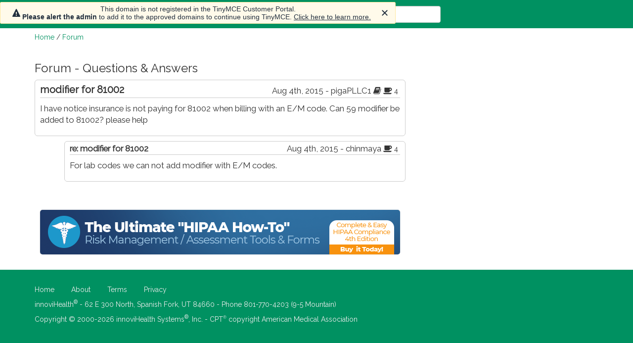

--- FILE ---
content_type: text/html; charset=UTF-8
request_url: https://www.codapedia.com/topicOpen.cfm?id=87201945-B403-4BEF-8312B7194A1E10E5
body_size: 3862
content:
<!doctype html>
<html lang="en-US">
<head>
  <title>modifier for 81002 - Forum  - Codapedia&trade;</title>
  
  <script async src="https://www.googletagmanager.com/gtag/js?id=UA-154689078-1"></script>
  <script>
    window.dataLayer = window.dataLayer || [];
    function gtag(){dataLayer.push(arguments);}
    gtag('js', new Date());
    gtag('config', 'UA-154689078-1');
  </script>

  <meta name="description" content="Questions and answers about medical documentation, coding, billing, reimbursement and practice management.">
  <meta charset="UTF-8" />
  <meta http-equiv="X-UA-Compatible" content="IE=edge">
  
  <link rel="shortcut icon" href="/images/favicon.ico">
  <link href="https://fonts.googleapis.com/css?family=Raleway" rel="stylesheet">
  <script src='https://www.google.com/recaptcha/api.js'></script>
  
  <link rel="stylesheet" href="https://maxcdn.bootstrapcdn.com/bootstrap/3.3.7/css/bootstrap.min.css" integrity="sha384-BVYiiSIFeK1dGmJRAkycuHAHRg32OmUcww7on3RYdg4Va+PmSTsz/K68vbdEjh4u" crossorigin="anonymous">
  <link rel="stylesheet" href="/includes/styles.css">
  <link rel="stylesheet" href="https://maxcdn.bootstrapcdn.com/font-awesome/4.7.0/css/font-awesome.min.css" integrity="sha384-wvfXpqpZZVQGK6TAh5PVlGOfQNHSoD2xbE+QkPxCAFlNEevoEH3Sl0sibVcOQVnN" crossorigin="anonymous">
  <link rel="stylesheet" href="/includes/bootstrap-datepicker3.min.css">

  <script src="https://code.jquery.com/jquery-1.12.4.min.js" integrity="sha256-ZosEbRLbNQzLpnKIkEdrPv7lOy9C27hHQ+Xp8a4MxAQ=" crossorigin="anonymous"></script>
  <script src="https://maxcdn.bootstrapcdn.com/bootstrap/3.3.7/js/bootstrap.min.js" integrity="sha384-Tc5IQib027qvyjSMfHjOMaLkfuWVxZxUPnCJA7l2mCWNIpG9mGCD8wGNIcPD7Txa" crossorigin="anonymous"></script>
  <script type="text/javascript" src="/includes/bootstrap-datepicker.min.js"></script>
  <script type="text/javascript" src="/includes/_setup.js"></script>
    <script src="https://cdn.tiny.cloud/1/0z71bmvh86lhivzv2ou0rweuqtxq2czeb56u1f2gtaimntaw/tinymce/5/tinymce.min.js" referrerpolicy="origin"></script>

  <script>
    var propertag = propertag || {};
    propertag.cmd = propertag.cmd || [];
    (function() {
      var pm = document.createElement('script');
      pm.async = true; pm.type = 'text/javascript';
      var is_ssl = 'https:' == document.location.protocol;
      pm.src = (is_ssl ? 'https:' : 'http:') + '//global.proper.io/codapedia.min.js';
      var node = document.getElementsByTagName('script')[0];
      node.parentNode.insertBefore(pm, node);
    })();
  </script>

  
</head>
<body>

  <div id="topMenu">
    <div class="container">
    
      <!-- Static navbar -->
      <nav class="navbar navbar-default">
        <div class="container-fluid">
          <div class="navbar-header">
            <button type="button" class="navbar-toggle collapsed" data-toggle="collapse" data-target="#navbar" aria-expanded="false" aria-controls="navbar">
              <span class="sr-only">Toggle navigation</span>
              <span class="icon-bar"></span>
              <span class="icon-bar"></span>
              <span class="icon-bar"></span>
            </button>
            <a class="navbar-brand" style="margin-top:-10px;" href="/">
              <img src="/images/codapedia-logo-transparent-white-small.png" alt="codapedia logo" />
            </a>
          </div>
          <div id="navbar" class="navbar-collapse collapse">
            <ul class="nav navbar-nav">
              <li><a href="/">Home</a></li>
              <li><a href="/custom.cfm?name=codaTags.cfm">Articles</a></li>
              <li><a href="/forumOpen.cfm">Forum</a></li>
      			  <li><a href="/bookstore">Store</a></li>
              <li><a href="/more.cfm">More</a></li>
            </ul>
            <form class="navbar-form" style="display:inline-block;">
<!--              <img src="/images/search-icon-white24x27.png" style="margin-right:4px;" alt="search icon" /> -->
              <input type="text" class="form-control" id="top_search" style="min-width:300px;" placeholder="search...">
            </form>
            <ul class="nav navbar-nav navbar-right" style="margin-left:auto;">
            </ul>
          </div><!--/.nav-collapse -->
        </div><!--/.container-fluid -->
      </nav>

    </div>
  </div>

  <div class="container">
    <!--img src="/images/a-division-of-fac.png" alt="Codapedia is now a division of Find-A-Code" /><br /-->
<div id="breadcrumbs"><a href="/">Home</a> / <a href="forumOpen.cfm">Forum</a></div>    <div id="mainBody">
      <div class="row">
        <div class="col-lg-8">
<h3>Forum - Questions &amp; Answers</h3><div style="margin-bottom:10px;border:1px solid #ccc;border-radius:6px;padding:3px 10px 10px;"><div style="float:right;margin-top:7px;">Aug 4th, 2015 - pigaPLLC1 <span title="Article Author"><i class="fa fa-book"></i></span>&nbsp;<span title="Buy 'em a coffee: 1-10 responses"><i class="fa fa-coffee"></i> <small>4</small></span>&nbsp;</div><h1 style="font-weight:bold;border-bottom:1px solid #ccc;font-size:1.2em;margin:0px 0px 10px;padding:5px 0px;">modifier for 81002</h1><p>I have notice insurance is not paying for 81002 when billing with an E/M code. Can 59 modifier be added to 81002? please help </p>  <div id="div_reply_0" style="display:none;padding:20px;padding-bottom:10px;">
  <form class="form-horizontal" method="post">
    <input type="hidden" name="id" value="87201945-B403-4BEF-8312B7194A1E10E5" />
    <input type="hidden" name="responseID" value="0" />
    <input type="text" name="website" id="website" class="form-check" />
    <div class="form-group">
      <label for="title">Title&nbsp; <small>(optional)</small></label>
      <input type="text" class="form-control" name="title" placeholder="title" />
    </div>
    <div class="form-group">
      <label for="message">Reply</label>
      <textarea class="form-control tiny" name="reply" style="height:150px;"></textarea>
    </div>
    <div class="g-recaptcha" data-sitekey="6LdOhIsUAAAAAIDa8zz_8icIgV1qy4e9C1RPQK_0"></div><br>
    <input type="submit" class="btn btn-primary btn-sm" name="submit_reply" value="Submit Reply" />
  </form>
  </div>

  <div id="div_report_0" style="display:none;padding:20px;padding-bottom:10px;">
  <form class="form-horizontal" method="post">
    <input type="hidden" name="id" value="87201945-B403-4BEF-8312B7194A1E10E5" />
    <input type="hidden" name="responseID" value="0" />
    <input type="text" name="website" id="website" class="form-check" />
    <div class="form-group">
      <label for="message">Please describe the nature of the inappropriate post:</label>
      <textarea class="form-control" name="report" style="height:150px;"></textarea>
    </div>
    <div class="g-recaptcha" data-sitekey="6LdOhIsUAAAAAIDa8zz_8icIgV1qy4e9C1RPQK_0"></div><br>
    <input type="submit" class="btn btn-primary btn-sm" name="submit_report" value="Submit Report" />
  </form>
  </div>

</div><div style="margin-left:60px;margin-bottom:10px;border:1px solid #ccc;border-radius:6px;padding:3px 10px 10px;"><div style="float:right;">Aug 4th, 2015 - chinmaya <span title="Buy 'em a coffee: 1-10 responses"><i class="fa fa-coffee"></i> <small>4</small></span>&nbsp;</div><p style="font-weight:bold;border-bottom:1px solid #ccc;">re: modifier for 81002</p><p>For lab codes we can not add modifier with E/M codes.</p>  <div id="div_reply_33B60AFB-979F-4D64-8BC4ADCABA5BC443" style="display:none;padding:20px;padding-bottom:10px;">
  <form class="form-horizontal" method="post">
    <input type="hidden" name="id" value="87201945-B403-4BEF-8312B7194A1E10E5" />
    <input type="hidden" name="responseID" value="33B60AFB-979F-4D64-8BC4ADCABA5BC443" />
    <input type="text" name="website" id="website" class="form-check" />
    <div class="form-group">
      <label for="title">Title&nbsp; <small>(optional)</small></label>
      <input type="text" class="form-control" name="title" placeholder="title" />
    </div>
    <div class="form-group">
      <label for="message">Reply</label>
      <textarea class="form-control tiny" name="reply" style="height:150px;"></textarea>
    </div>
    <div class="g-recaptcha" data-sitekey="6LdOhIsUAAAAAIDa8zz_8icIgV1qy4e9C1RPQK_0"></div><br>
    <input type="submit" class="btn btn-primary btn-sm" name="submit_reply" value="Submit Reply" />
  </form>
  </div>

  <div id="div_report_33B60AFB-979F-4D64-8BC4ADCABA5BC443" style="display:none;padding:20px;padding-bottom:10px;">
  <form class="form-horizontal" method="post">
    <input type="hidden" name="id" value="87201945-B403-4BEF-8312B7194A1E10E5" />
    <input type="hidden" name="responseID" value="33B60AFB-979F-4D64-8BC4ADCABA5BC443" />
    <input type="text" name="website" id="website" class="form-check" />
    <div class="form-group">
      <label for="message">Please describe the nature of the inappropriate post:</label>
      <textarea class="form-control" name="report" style="height:150px;"></textarea>
    </div>
    <div class="g-recaptcha" data-sitekey="6LdOhIsUAAAAAIDa8zz_8icIgV1qy4e9C1RPQK_0"></div><br>
    <input type="submit" class="btn btn-primary btn-sm" name="submit_report" value="Submit Report" />
  </form>
  </div>

</div>
<script type="text/javascript">

function pageOpenReply(id)
{
  $('#div_reply_'+id).show();
}


function pageOpenReport(id)
{
  $('#div_report_'+id).show();
}


function pageVote(type, id)
{
console.log(type+' '+id);
  $.ajax(
  {
    method: "POST",
    url: "vote.cfm",
    data: { type: type, id: id }
  })
  .done(function( json ) 
  {
    jsonData = JSON.parse(json);
    if (jsonData.meta.status == 'error')
    {
      alert( jsonData.meta.message );
    } else
    {
      $('#vote_'+type+'_'+id).html(jsonData.meta.message);
    }
  });
  return false;
}
</script>


<br /><br /><div style="clear:both;text-align:center;"><a href="/ad-click.cfm?id=6" target="_blank"><img src="https://content.findacode.com/images/ads/codapedia/hipaa-book.png" style="text-align:center;border: 1px solid #eee; border-radius:6px;" /></a></div>
        </div>
        <div class="col-lg-4" style="padding-top:3rem;">
          <div class="proper-ad-unit">
            <div id="proper-ad-codapedia_side_1"> <script> propertag.cmd.push(function() { proper_display('codapedia_side_1'); }); </script> </div>
          </div>
          <div class="proper-ad-unit">
            <div id="proper-ad-codapedia_side_2"> <script> propertag.cmd.push(function() { proper_display('codapedia_side_2'); }); </script> </div>
          </div>
        </div>
      </div>
    </div> <!-- end mainBody -->
  </div> <!-- end container -->
  
  <div id="bottomMenu" style="padding:3rem 0 130px;">
    <div class="container">
      <p>
      <a href="/index.php">Home</a>
      <a href="/page_aboutus.cfm">About</a>
      <!--a href="/page_contactus.cfm">Contact</a-->
      <a href="/page_terms.cfm">Terms</a>
      <a href="/page_policies.cfm">Privacy</a>
      </p>
      <p>
      innoviHealth<sup>&reg;</sup> - 62 E 300 North, Spanish Fork, UT 84660 - Phone 801-770-4203 (9-5 Mountain)
      </p>
      Copyright &copy; 2000-2026 innoviHealth Systems<sup>&reg;</sup>, Inc. - CPT<sup><small>&reg;</small></sup> copyright American Medical Association
    </div>
  </div>

<div class="container">
  <div class="proper-ad-unit ad-sticky">
    <div id="proper-ad-codapedia_sticky_1"> <script> propertag.cmd.push(function() { proper_display('codapedia_sticky_1'); }); </script> </div>
  </div>
</div>
  
    
  
  <script type="text/javascript">
  var clicky_site_ids = clicky_site_ids || [];
  clicky_site_ids.push(101062534);
  (function() {
    var s = document.createElement('script');
    s.type = 'text/javascript';
    s.async = true;
    s.src = '//static.getclicky.com/js';
    ( document.getElementsByTagName('head')[0] || document.getElementsByTagName('body')[0] ).appendChild( s );
  })();

  tinymce.init({
  selector: '.tiny',
  menubar: false,
  plugins: "hr lists link code",
  toolbar: 'bold italic | copy paste selectall removeformat | indent outdent | bullist numlist hr | link unlink | subscript superscript',
  toolbar_drawer: 'floating',
  preview_styles: false,
  browser_spellcheck: true,
  contextmenu: false,
  forced_root_block: '',
  });
  </script>
  <noscript><p><img alt="Clicky" width="1" height="1" src="//in.getclicky.com/101062534ns.gif" /></p></noscript>

</body>
</html>

--- FILE ---
content_type: text/html; charset=utf-8
request_url: https://www.google.com/recaptcha/api2/anchor?ar=1&k=6LdOhIsUAAAAAIDa8zz_8icIgV1qy4e9C1RPQK_0&co=aHR0cHM6Ly93d3cuY29kYXBlZGlhLmNvbTo0NDM.&hl=en&v=PoyoqOPhxBO7pBk68S4YbpHZ&size=normal&anchor-ms=20000&execute-ms=30000&cb=los3vk0r6lx
body_size: 49255
content:
<!DOCTYPE HTML><html dir="ltr" lang="en"><head><meta http-equiv="Content-Type" content="text/html; charset=UTF-8">
<meta http-equiv="X-UA-Compatible" content="IE=edge">
<title>reCAPTCHA</title>
<style type="text/css">
/* cyrillic-ext */
@font-face {
  font-family: 'Roboto';
  font-style: normal;
  font-weight: 400;
  font-stretch: 100%;
  src: url(//fonts.gstatic.com/s/roboto/v48/KFO7CnqEu92Fr1ME7kSn66aGLdTylUAMa3GUBHMdazTgWw.woff2) format('woff2');
  unicode-range: U+0460-052F, U+1C80-1C8A, U+20B4, U+2DE0-2DFF, U+A640-A69F, U+FE2E-FE2F;
}
/* cyrillic */
@font-face {
  font-family: 'Roboto';
  font-style: normal;
  font-weight: 400;
  font-stretch: 100%;
  src: url(//fonts.gstatic.com/s/roboto/v48/KFO7CnqEu92Fr1ME7kSn66aGLdTylUAMa3iUBHMdazTgWw.woff2) format('woff2');
  unicode-range: U+0301, U+0400-045F, U+0490-0491, U+04B0-04B1, U+2116;
}
/* greek-ext */
@font-face {
  font-family: 'Roboto';
  font-style: normal;
  font-weight: 400;
  font-stretch: 100%;
  src: url(//fonts.gstatic.com/s/roboto/v48/KFO7CnqEu92Fr1ME7kSn66aGLdTylUAMa3CUBHMdazTgWw.woff2) format('woff2');
  unicode-range: U+1F00-1FFF;
}
/* greek */
@font-face {
  font-family: 'Roboto';
  font-style: normal;
  font-weight: 400;
  font-stretch: 100%;
  src: url(//fonts.gstatic.com/s/roboto/v48/KFO7CnqEu92Fr1ME7kSn66aGLdTylUAMa3-UBHMdazTgWw.woff2) format('woff2');
  unicode-range: U+0370-0377, U+037A-037F, U+0384-038A, U+038C, U+038E-03A1, U+03A3-03FF;
}
/* math */
@font-face {
  font-family: 'Roboto';
  font-style: normal;
  font-weight: 400;
  font-stretch: 100%;
  src: url(//fonts.gstatic.com/s/roboto/v48/KFO7CnqEu92Fr1ME7kSn66aGLdTylUAMawCUBHMdazTgWw.woff2) format('woff2');
  unicode-range: U+0302-0303, U+0305, U+0307-0308, U+0310, U+0312, U+0315, U+031A, U+0326-0327, U+032C, U+032F-0330, U+0332-0333, U+0338, U+033A, U+0346, U+034D, U+0391-03A1, U+03A3-03A9, U+03B1-03C9, U+03D1, U+03D5-03D6, U+03F0-03F1, U+03F4-03F5, U+2016-2017, U+2034-2038, U+203C, U+2040, U+2043, U+2047, U+2050, U+2057, U+205F, U+2070-2071, U+2074-208E, U+2090-209C, U+20D0-20DC, U+20E1, U+20E5-20EF, U+2100-2112, U+2114-2115, U+2117-2121, U+2123-214F, U+2190, U+2192, U+2194-21AE, U+21B0-21E5, U+21F1-21F2, U+21F4-2211, U+2213-2214, U+2216-22FF, U+2308-230B, U+2310, U+2319, U+231C-2321, U+2336-237A, U+237C, U+2395, U+239B-23B7, U+23D0, U+23DC-23E1, U+2474-2475, U+25AF, U+25B3, U+25B7, U+25BD, U+25C1, U+25CA, U+25CC, U+25FB, U+266D-266F, U+27C0-27FF, U+2900-2AFF, U+2B0E-2B11, U+2B30-2B4C, U+2BFE, U+3030, U+FF5B, U+FF5D, U+1D400-1D7FF, U+1EE00-1EEFF;
}
/* symbols */
@font-face {
  font-family: 'Roboto';
  font-style: normal;
  font-weight: 400;
  font-stretch: 100%;
  src: url(//fonts.gstatic.com/s/roboto/v48/KFO7CnqEu92Fr1ME7kSn66aGLdTylUAMaxKUBHMdazTgWw.woff2) format('woff2');
  unicode-range: U+0001-000C, U+000E-001F, U+007F-009F, U+20DD-20E0, U+20E2-20E4, U+2150-218F, U+2190, U+2192, U+2194-2199, U+21AF, U+21E6-21F0, U+21F3, U+2218-2219, U+2299, U+22C4-22C6, U+2300-243F, U+2440-244A, U+2460-24FF, U+25A0-27BF, U+2800-28FF, U+2921-2922, U+2981, U+29BF, U+29EB, U+2B00-2BFF, U+4DC0-4DFF, U+FFF9-FFFB, U+10140-1018E, U+10190-1019C, U+101A0, U+101D0-101FD, U+102E0-102FB, U+10E60-10E7E, U+1D2C0-1D2D3, U+1D2E0-1D37F, U+1F000-1F0FF, U+1F100-1F1AD, U+1F1E6-1F1FF, U+1F30D-1F30F, U+1F315, U+1F31C, U+1F31E, U+1F320-1F32C, U+1F336, U+1F378, U+1F37D, U+1F382, U+1F393-1F39F, U+1F3A7-1F3A8, U+1F3AC-1F3AF, U+1F3C2, U+1F3C4-1F3C6, U+1F3CA-1F3CE, U+1F3D4-1F3E0, U+1F3ED, U+1F3F1-1F3F3, U+1F3F5-1F3F7, U+1F408, U+1F415, U+1F41F, U+1F426, U+1F43F, U+1F441-1F442, U+1F444, U+1F446-1F449, U+1F44C-1F44E, U+1F453, U+1F46A, U+1F47D, U+1F4A3, U+1F4B0, U+1F4B3, U+1F4B9, U+1F4BB, U+1F4BF, U+1F4C8-1F4CB, U+1F4D6, U+1F4DA, U+1F4DF, U+1F4E3-1F4E6, U+1F4EA-1F4ED, U+1F4F7, U+1F4F9-1F4FB, U+1F4FD-1F4FE, U+1F503, U+1F507-1F50B, U+1F50D, U+1F512-1F513, U+1F53E-1F54A, U+1F54F-1F5FA, U+1F610, U+1F650-1F67F, U+1F687, U+1F68D, U+1F691, U+1F694, U+1F698, U+1F6AD, U+1F6B2, U+1F6B9-1F6BA, U+1F6BC, U+1F6C6-1F6CF, U+1F6D3-1F6D7, U+1F6E0-1F6EA, U+1F6F0-1F6F3, U+1F6F7-1F6FC, U+1F700-1F7FF, U+1F800-1F80B, U+1F810-1F847, U+1F850-1F859, U+1F860-1F887, U+1F890-1F8AD, U+1F8B0-1F8BB, U+1F8C0-1F8C1, U+1F900-1F90B, U+1F93B, U+1F946, U+1F984, U+1F996, U+1F9E9, U+1FA00-1FA6F, U+1FA70-1FA7C, U+1FA80-1FA89, U+1FA8F-1FAC6, U+1FACE-1FADC, U+1FADF-1FAE9, U+1FAF0-1FAF8, U+1FB00-1FBFF;
}
/* vietnamese */
@font-face {
  font-family: 'Roboto';
  font-style: normal;
  font-weight: 400;
  font-stretch: 100%;
  src: url(//fonts.gstatic.com/s/roboto/v48/KFO7CnqEu92Fr1ME7kSn66aGLdTylUAMa3OUBHMdazTgWw.woff2) format('woff2');
  unicode-range: U+0102-0103, U+0110-0111, U+0128-0129, U+0168-0169, U+01A0-01A1, U+01AF-01B0, U+0300-0301, U+0303-0304, U+0308-0309, U+0323, U+0329, U+1EA0-1EF9, U+20AB;
}
/* latin-ext */
@font-face {
  font-family: 'Roboto';
  font-style: normal;
  font-weight: 400;
  font-stretch: 100%;
  src: url(//fonts.gstatic.com/s/roboto/v48/KFO7CnqEu92Fr1ME7kSn66aGLdTylUAMa3KUBHMdazTgWw.woff2) format('woff2');
  unicode-range: U+0100-02BA, U+02BD-02C5, U+02C7-02CC, U+02CE-02D7, U+02DD-02FF, U+0304, U+0308, U+0329, U+1D00-1DBF, U+1E00-1E9F, U+1EF2-1EFF, U+2020, U+20A0-20AB, U+20AD-20C0, U+2113, U+2C60-2C7F, U+A720-A7FF;
}
/* latin */
@font-face {
  font-family: 'Roboto';
  font-style: normal;
  font-weight: 400;
  font-stretch: 100%;
  src: url(//fonts.gstatic.com/s/roboto/v48/KFO7CnqEu92Fr1ME7kSn66aGLdTylUAMa3yUBHMdazQ.woff2) format('woff2');
  unicode-range: U+0000-00FF, U+0131, U+0152-0153, U+02BB-02BC, U+02C6, U+02DA, U+02DC, U+0304, U+0308, U+0329, U+2000-206F, U+20AC, U+2122, U+2191, U+2193, U+2212, U+2215, U+FEFF, U+FFFD;
}
/* cyrillic-ext */
@font-face {
  font-family: 'Roboto';
  font-style: normal;
  font-weight: 500;
  font-stretch: 100%;
  src: url(//fonts.gstatic.com/s/roboto/v48/KFO7CnqEu92Fr1ME7kSn66aGLdTylUAMa3GUBHMdazTgWw.woff2) format('woff2');
  unicode-range: U+0460-052F, U+1C80-1C8A, U+20B4, U+2DE0-2DFF, U+A640-A69F, U+FE2E-FE2F;
}
/* cyrillic */
@font-face {
  font-family: 'Roboto';
  font-style: normal;
  font-weight: 500;
  font-stretch: 100%;
  src: url(//fonts.gstatic.com/s/roboto/v48/KFO7CnqEu92Fr1ME7kSn66aGLdTylUAMa3iUBHMdazTgWw.woff2) format('woff2');
  unicode-range: U+0301, U+0400-045F, U+0490-0491, U+04B0-04B1, U+2116;
}
/* greek-ext */
@font-face {
  font-family: 'Roboto';
  font-style: normal;
  font-weight: 500;
  font-stretch: 100%;
  src: url(//fonts.gstatic.com/s/roboto/v48/KFO7CnqEu92Fr1ME7kSn66aGLdTylUAMa3CUBHMdazTgWw.woff2) format('woff2');
  unicode-range: U+1F00-1FFF;
}
/* greek */
@font-face {
  font-family: 'Roboto';
  font-style: normal;
  font-weight: 500;
  font-stretch: 100%;
  src: url(//fonts.gstatic.com/s/roboto/v48/KFO7CnqEu92Fr1ME7kSn66aGLdTylUAMa3-UBHMdazTgWw.woff2) format('woff2');
  unicode-range: U+0370-0377, U+037A-037F, U+0384-038A, U+038C, U+038E-03A1, U+03A3-03FF;
}
/* math */
@font-face {
  font-family: 'Roboto';
  font-style: normal;
  font-weight: 500;
  font-stretch: 100%;
  src: url(//fonts.gstatic.com/s/roboto/v48/KFO7CnqEu92Fr1ME7kSn66aGLdTylUAMawCUBHMdazTgWw.woff2) format('woff2');
  unicode-range: U+0302-0303, U+0305, U+0307-0308, U+0310, U+0312, U+0315, U+031A, U+0326-0327, U+032C, U+032F-0330, U+0332-0333, U+0338, U+033A, U+0346, U+034D, U+0391-03A1, U+03A3-03A9, U+03B1-03C9, U+03D1, U+03D5-03D6, U+03F0-03F1, U+03F4-03F5, U+2016-2017, U+2034-2038, U+203C, U+2040, U+2043, U+2047, U+2050, U+2057, U+205F, U+2070-2071, U+2074-208E, U+2090-209C, U+20D0-20DC, U+20E1, U+20E5-20EF, U+2100-2112, U+2114-2115, U+2117-2121, U+2123-214F, U+2190, U+2192, U+2194-21AE, U+21B0-21E5, U+21F1-21F2, U+21F4-2211, U+2213-2214, U+2216-22FF, U+2308-230B, U+2310, U+2319, U+231C-2321, U+2336-237A, U+237C, U+2395, U+239B-23B7, U+23D0, U+23DC-23E1, U+2474-2475, U+25AF, U+25B3, U+25B7, U+25BD, U+25C1, U+25CA, U+25CC, U+25FB, U+266D-266F, U+27C0-27FF, U+2900-2AFF, U+2B0E-2B11, U+2B30-2B4C, U+2BFE, U+3030, U+FF5B, U+FF5D, U+1D400-1D7FF, U+1EE00-1EEFF;
}
/* symbols */
@font-face {
  font-family: 'Roboto';
  font-style: normal;
  font-weight: 500;
  font-stretch: 100%;
  src: url(//fonts.gstatic.com/s/roboto/v48/KFO7CnqEu92Fr1ME7kSn66aGLdTylUAMaxKUBHMdazTgWw.woff2) format('woff2');
  unicode-range: U+0001-000C, U+000E-001F, U+007F-009F, U+20DD-20E0, U+20E2-20E4, U+2150-218F, U+2190, U+2192, U+2194-2199, U+21AF, U+21E6-21F0, U+21F3, U+2218-2219, U+2299, U+22C4-22C6, U+2300-243F, U+2440-244A, U+2460-24FF, U+25A0-27BF, U+2800-28FF, U+2921-2922, U+2981, U+29BF, U+29EB, U+2B00-2BFF, U+4DC0-4DFF, U+FFF9-FFFB, U+10140-1018E, U+10190-1019C, U+101A0, U+101D0-101FD, U+102E0-102FB, U+10E60-10E7E, U+1D2C0-1D2D3, U+1D2E0-1D37F, U+1F000-1F0FF, U+1F100-1F1AD, U+1F1E6-1F1FF, U+1F30D-1F30F, U+1F315, U+1F31C, U+1F31E, U+1F320-1F32C, U+1F336, U+1F378, U+1F37D, U+1F382, U+1F393-1F39F, U+1F3A7-1F3A8, U+1F3AC-1F3AF, U+1F3C2, U+1F3C4-1F3C6, U+1F3CA-1F3CE, U+1F3D4-1F3E0, U+1F3ED, U+1F3F1-1F3F3, U+1F3F5-1F3F7, U+1F408, U+1F415, U+1F41F, U+1F426, U+1F43F, U+1F441-1F442, U+1F444, U+1F446-1F449, U+1F44C-1F44E, U+1F453, U+1F46A, U+1F47D, U+1F4A3, U+1F4B0, U+1F4B3, U+1F4B9, U+1F4BB, U+1F4BF, U+1F4C8-1F4CB, U+1F4D6, U+1F4DA, U+1F4DF, U+1F4E3-1F4E6, U+1F4EA-1F4ED, U+1F4F7, U+1F4F9-1F4FB, U+1F4FD-1F4FE, U+1F503, U+1F507-1F50B, U+1F50D, U+1F512-1F513, U+1F53E-1F54A, U+1F54F-1F5FA, U+1F610, U+1F650-1F67F, U+1F687, U+1F68D, U+1F691, U+1F694, U+1F698, U+1F6AD, U+1F6B2, U+1F6B9-1F6BA, U+1F6BC, U+1F6C6-1F6CF, U+1F6D3-1F6D7, U+1F6E0-1F6EA, U+1F6F0-1F6F3, U+1F6F7-1F6FC, U+1F700-1F7FF, U+1F800-1F80B, U+1F810-1F847, U+1F850-1F859, U+1F860-1F887, U+1F890-1F8AD, U+1F8B0-1F8BB, U+1F8C0-1F8C1, U+1F900-1F90B, U+1F93B, U+1F946, U+1F984, U+1F996, U+1F9E9, U+1FA00-1FA6F, U+1FA70-1FA7C, U+1FA80-1FA89, U+1FA8F-1FAC6, U+1FACE-1FADC, U+1FADF-1FAE9, U+1FAF0-1FAF8, U+1FB00-1FBFF;
}
/* vietnamese */
@font-face {
  font-family: 'Roboto';
  font-style: normal;
  font-weight: 500;
  font-stretch: 100%;
  src: url(//fonts.gstatic.com/s/roboto/v48/KFO7CnqEu92Fr1ME7kSn66aGLdTylUAMa3OUBHMdazTgWw.woff2) format('woff2');
  unicode-range: U+0102-0103, U+0110-0111, U+0128-0129, U+0168-0169, U+01A0-01A1, U+01AF-01B0, U+0300-0301, U+0303-0304, U+0308-0309, U+0323, U+0329, U+1EA0-1EF9, U+20AB;
}
/* latin-ext */
@font-face {
  font-family: 'Roboto';
  font-style: normal;
  font-weight: 500;
  font-stretch: 100%;
  src: url(//fonts.gstatic.com/s/roboto/v48/KFO7CnqEu92Fr1ME7kSn66aGLdTylUAMa3KUBHMdazTgWw.woff2) format('woff2');
  unicode-range: U+0100-02BA, U+02BD-02C5, U+02C7-02CC, U+02CE-02D7, U+02DD-02FF, U+0304, U+0308, U+0329, U+1D00-1DBF, U+1E00-1E9F, U+1EF2-1EFF, U+2020, U+20A0-20AB, U+20AD-20C0, U+2113, U+2C60-2C7F, U+A720-A7FF;
}
/* latin */
@font-face {
  font-family: 'Roboto';
  font-style: normal;
  font-weight: 500;
  font-stretch: 100%;
  src: url(//fonts.gstatic.com/s/roboto/v48/KFO7CnqEu92Fr1ME7kSn66aGLdTylUAMa3yUBHMdazQ.woff2) format('woff2');
  unicode-range: U+0000-00FF, U+0131, U+0152-0153, U+02BB-02BC, U+02C6, U+02DA, U+02DC, U+0304, U+0308, U+0329, U+2000-206F, U+20AC, U+2122, U+2191, U+2193, U+2212, U+2215, U+FEFF, U+FFFD;
}
/* cyrillic-ext */
@font-face {
  font-family: 'Roboto';
  font-style: normal;
  font-weight: 900;
  font-stretch: 100%;
  src: url(//fonts.gstatic.com/s/roboto/v48/KFO7CnqEu92Fr1ME7kSn66aGLdTylUAMa3GUBHMdazTgWw.woff2) format('woff2');
  unicode-range: U+0460-052F, U+1C80-1C8A, U+20B4, U+2DE0-2DFF, U+A640-A69F, U+FE2E-FE2F;
}
/* cyrillic */
@font-face {
  font-family: 'Roboto';
  font-style: normal;
  font-weight: 900;
  font-stretch: 100%;
  src: url(//fonts.gstatic.com/s/roboto/v48/KFO7CnqEu92Fr1ME7kSn66aGLdTylUAMa3iUBHMdazTgWw.woff2) format('woff2');
  unicode-range: U+0301, U+0400-045F, U+0490-0491, U+04B0-04B1, U+2116;
}
/* greek-ext */
@font-face {
  font-family: 'Roboto';
  font-style: normal;
  font-weight: 900;
  font-stretch: 100%;
  src: url(//fonts.gstatic.com/s/roboto/v48/KFO7CnqEu92Fr1ME7kSn66aGLdTylUAMa3CUBHMdazTgWw.woff2) format('woff2');
  unicode-range: U+1F00-1FFF;
}
/* greek */
@font-face {
  font-family: 'Roboto';
  font-style: normal;
  font-weight: 900;
  font-stretch: 100%;
  src: url(//fonts.gstatic.com/s/roboto/v48/KFO7CnqEu92Fr1ME7kSn66aGLdTylUAMa3-UBHMdazTgWw.woff2) format('woff2');
  unicode-range: U+0370-0377, U+037A-037F, U+0384-038A, U+038C, U+038E-03A1, U+03A3-03FF;
}
/* math */
@font-face {
  font-family: 'Roboto';
  font-style: normal;
  font-weight: 900;
  font-stretch: 100%;
  src: url(//fonts.gstatic.com/s/roboto/v48/KFO7CnqEu92Fr1ME7kSn66aGLdTylUAMawCUBHMdazTgWw.woff2) format('woff2');
  unicode-range: U+0302-0303, U+0305, U+0307-0308, U+0310, U+0312, U+0315, U+031A, U+0326-0327, U+032C, U+032F-0330, U+0332-0333, U+0338, U+033A, U+0346, U+034D, U+0391-03A1, U+03A3-03A9, U+03B1-03C9, U+03D1, U+03D5-03D6, U+03F0-03F1, U+03F4-03F5, U+2016-2017, U+2034-2038, U+203C, U+2040, U+2043, U+2047, U+2050, U+2057, U+205F, U+2070-2071, U+2074-208E, U+2090-209C, U+20D0-20DC, U+20E1, U+20E5-20EF, U+2100-2112, U+2114-2115, U+2117-2121, U+2123-214F, U+2190, U+2192, U+2194-21AE, U+21B0-21E5, U+21F1-21F2, U+21F4-2211, U+2213-2214, U+2216-22FF, U+2308-230B, U+2310, U+2319, U+231C-2321, U+2336-237A, U+237C, U+2395, U+239B-23B7, U+23D0, U+23DC-23E1, U+2474-2475, U+25AF, U+25B3, U+25B7, U+25BD, U+25C1, U+25CA, U+25CC, U+25FB, U+266D-266F, U+27C0-27FF, U+2900-2AFF, U+2B0E-2B11, U+2B30-2B4C, U+2BFE, U+3030, U+FF5B, U+FF5D, U+1D400-1D7FF, U+1EE00-1EEFF;
}
/* symbols */
@font-face {
  font-family: 'Roboto';
  font-style: normal;
  font-weight: 900;
  font-stretch: 100%;
  src: url(//fonts.gstatic.com/s/roboto/v48/KFO7CnqEu92Fr1ME7kSn66aGLdTylUAMaxKUBHMdazTgWw.woff2) format('woff2');
  unicode-range: U+0001-000C, U+000E-001F, U+007F-009F, U+20DD-20E0, U+20E2-20E4, U+2150-218F, U+2190, U+2192, U+2194-2199, U+21AF, U+21E6-21F0, U+21F3, U+2218-2219, U+2299, U+22C4-22C6, U+2300-243F, U+2440-244A, U+2460-24FF, U+25A0-27BF, U+2800-28FF, U+2921-2922, U+2981, U+29BF, U+29EB, U+2B00-2BFF, U+4DC0-4DFF, U+FFF9-FFFB, U+10140-1018E, U+10190-1019C, U+101A0, U+101D0-101FD, U+102E0-102FB, U+10E60-10E7E, U+1D2C0-1D2D3, U+1D2E0-1D37F, U+1F000-1F0FF, U+1F100-1F1AD, U+1F1E6-1F1FF, U+1F30D-1F30F, U+1F315, U+1F31C, U+1F31E, U+1F320-1F32C, U+1F336, U+1F378, U+1F37D, U+1F382, U+1F393-1F39F, U+1F3A7-1F3A8, U+1F3AC-1F3AF, U+1F3C2, U+1F3C4-1F3C6, U+1F3CA-1F3CE, U+1F3D4-1F3E0, U+1F3ED, U+1F3F1-1F3F3, U+1F3F5-1F3F7, U+1F408, U+1F415, U+1F41F, U+1F426, U+1F43F, U+1F441-1F442, U+1F444, U+1F446-1F449, U+1F44C-1F44E, U+1F453, U+1F46A, U+1F47D, U+1F4A3, U+1F4B0, U+1F4B3, U+1F4B9, U+1F4BB, U+1F4BF, U+1F4C8-1F4CB, U+1F4D6, U+1F4DA, U+1F4DF, U+1F4E3-1F4E6, U+1F4EA-1F4ED, U+1F4F7, U+1F4F9-1F4FB, U+1F4FD-1F4FE, U+1F503, U+1F507-1F50B, U+1F50D, U+1F512-1F513, U+1F53E-1F54A, U+1F54F-1F5FA, U+1F610, U+1F650-1F67F, U+1F687, U+1F68D, U+1F691, U+1F694, U+1F698, U+1F6AD, U+1F6B2, U+1F6B9-1F6BA, U+1F6BC, U+1F6C6-1F6CF, U+1F6D3-1F6D7, U+1F6E0-1F6EA, U+1F6F0-1F6F3, U+1F6F7-1F6FC, U+1F700-1F7FF, U+1F800-1F80B, U+1F810-1F847, U+1F850-1F859, U+1F860-1F887, U+1F890-1F8AD, U+1F8B0-1F8BB, U+1F8C0-1F8C1, U+1F900-1F90B, U+1F93B, U+1F946, U+1F984, U+1F996, U+1F9E9, U+1FA00-1FA6F, U+1FA70-1FA7C, U+1FA80-1FA89, U+1FA8F-1FAC6, U+1FACE-1FADC, U+1FADF-1FAE9, U+1FAF0-1FAF8, U+1FB00-1FBFF;
}
/* vietnamese */
@font-face {
  font-family: 'Roboto';
  font-style: normal;
  font-weight: 900;
  font-stretch: 100%;
  src: url(//fonts.gstatic.com/s/roboto/v48/KFO7CnqEu92Fr1ME7kSn66aGLdTylUAMa3OUBHMdazTgWw.woff2) format('woff2');
  unicode-range: U+0102-0103, U+0110-0111, U+0128-0129, U+0168-0169, U+01A0-01A1, U+01AF-01B0, U+0300-0301, U+0303-0304, U+0308-0309, U+0323, U+0329, U+1EA0-1EF9, U+20AB;
}
/* latin-ext */
@font-face {
  font-family: 'Roboto';
  font-style: normal;
  font-weight: 900;
  font-stretch: 100%;
  src: url(//fonts.gstatic.com/s/roboto/v48/KFO7CnqEu92Fr1ME7kSn66aGLdTylUAMa3KUBHMdazTgWw.woff2) format('woff2');
  unicode-range: U+0100-02BA, U+02BD-02C5, U+02C7-02CC, U+02CE-02D7, U+02DD-02FF, U+0304, U+0308, U+0329, U+1D00-1DBF, U+1E00-1E9F, U+1EF2-1EFF, U+2020, U+20A0-20AB, U+20AD-20C0, U+2113, U+2C60-2C7F, U+A720-A7FF;
}
/* latin */
@font-face {
  font-family: 'Roboto';
  font-style: normal;
  font-weight: 900;
  font-stretch: 100%;
  src: url(//fonts.gstatic.com/s/roboto/v48/KFO7CnqEu92Fr1ME7kSn66aGLdTylUAMa3yUBHMdazQ.woff2) format('woff2');
  unicode-range: U+0000-00FF, U+0131, U+0152-0153, U+02BB-02BC, U+02C6, U+02DA, U+02DC, U+0304, U+0308, U+0329, U+2000-206F, U+20AC, U+2122, U+2191, U+2193, U+2212, U+2215, U+FEFF, U+FFFD;
}

</style>
<link rel="stylesheet" type="text/css" href="https://www.gstatic.com/recaptcha/releases/PoyoqOPhxBO7pBk68S4YbpHZ/styles__ltr.css">
<script nonce="bxnMesJEQaEgWxFeb7l1nw" type="text/javascript">window['__recaptcha_api'] = 'https://www.google.com/recaptcha/api2/';</script>
<script type="text/javascript" src="https://www.gstatic.com/recaptcha/releases/PoyoqOPhxBO7pBk68S4YbpHZ/recaptcha__en.js" nonce="bxnMesJEQaEgWxFeb7l1nw">
      
    </script></head>
<body><div id="rc-anchor-alert" class="rc-anchor-alert"></div>
<input type="hidden" id="recaptcha-token" value="[base64]">
<script type="text/javascript" nonce="bxnMesJEQaEgWxFeb7l1nw">
      recaptcha.anchor.Main.init("[\x22ainput\x22,[\x22bgdata\x22,\x22\x22,\[base64]/[base64]/UltIKytdPWE6KGE8MjA0OD9SW0grK109YT4+NnwxOTI6KChhJjY0NTEyKT09NTUyOTYmJnErMTxoLmxlbmd0aCYmKGguY2hhckNvZGVBdChxKzEpJjY0NTEyKT09NTYzMjA/[base64]/MjU1OlI/[base64]/[base64]/[base64]/[base64]/[base64]/[base64]/[base64]/[base64]/[base64]/[base64]\x22,\[base64]\x22,\x22w47CgipHEsK9aMOPAGLDssKsRlRkwogVRMOpD3zDgGV6wrEtwrQ5wrJyWgzCiwzCk3/[base64]/DhhjDk8O8w7bCqmk2KjHClsO2w6dNSMOPw7xNw6DChTRQw6N5U1lGDMObwrtZwo7Cp8KQw7Fgb8KBHMO/[base64]/Dk8KawrLDjRYDw4PCscKXw78gccKhwq/DpijDnF7Dph4gwqTDln3Dg38tE8O7HsKEwr/DpS3DjxLDncKPwpkfwptfIsOCw4IWw5IZesKawpgkEMO2aF59E8ObK8O7WQ9rw4UZwrPCicOywrRvwo7CujvDlRBSYSvCiyHDkMK0w4FiwovDtwLCtj0PwrfCpcKNw5PCpxIdwrPDpGbCncKFeMK2w7nDvMKbwr/DiHY0wpxXwrbCksOsFcK5wrDCsTAMIRB9RcKnwr1CShMwwoh/[base64]/[base64]/[base64]/w5XCnBELUsOxT0YvXMOTd8ODwovDrMOzw4Iew5DCtMOMdErDg3VPwqnDoUtUYcKTwpxAw7jCnxvCoQFzfykWwqXCmsOYw741wr8ow5zCn8KvMHjCscOhwrZkw44hOMOGNwfCj8O5wqHDtMOewq7DvXktw7vDmAMbwr8OVgfCoMOtCz1DQjgFOMOHasO/EHcjIsKxw7vCpkVzwrV7QEjDiXN9w6DCsibDkMKHLjp8w5rCgz18w6TCpCFdWyTDpBjCjkfCsMOZwpzCksOlU23Cl1zDisOBXjNnwo7DnywHwo5hTsKoO8KzGDwkw5scTcKnDXY/wq49wp/DqcO0HcKiUyLCvRbCtWvDqXbDscOhw7PDh8O1wpFjXcO7MDAZQHsREC3Cl0XDgwHChFvDmVAbBcK0MMK/wrLCoz/DiGHDr8KzYQHDrsKNHMODwojDpsK1UsKjOcK5w4AHFRkpw5XDslLCtMK3w5DCnyjCpFbCkzICw4nCucOxwqk9d8OTw7LDrG/[base64]/ClcK/WzzCmcK4N8KAw6EhVWhoHAzCocK3w6TDpMKUwrTDtxlJRGNdTSDCjcK1YMOMbMKKw5XDucO7w7ZtWMOST8KYw6LDucOnwqXCtx85CcKjBRM3HsK/w5kJTcKlesK5w6nCrcKOQRVnFkPDhMOXV8KzOmkfeVbDm8KpF08TEHgTw4dKw6UGGcO2wotfw6nDhRF5TETClsKiwp8DwoEKOCsdw4vDsMK9G8K7SBHDqMOcw67Cq8KHw4nDpsKOwovCjSDDr8KVwrgFwozCtMK8BVzCmSQXWsKiwpbDv8O/wpobw4xJSMOjw6ZzM8OlWMOGw4PDrjkpwqLDhsO6fsOHwpkvJUYQwrJPw5zCrMOTwofDvxbCusOWRTbDosK1wqPDnEotw4h7wq5oZcK9w6UgwoLCogopSQdrwq/DkBvCt1oaw4ElwozDv8OAV8KPw7Axw7RKXMOvwqRJw7opwoTDp0zCi8KDw5R7Sy5zw500F1jDoj3Dgl1HADtLw4RhDGhXwq04esO6cMK9wp/[base64]/TUDDlmPCq8KZw6PDtMKKDcOzw50Gw73CjsK0HMOTbMOCR1tyw59JKMKDwpZLw4bCsHnCkcKpEsKlwq3CvEzDmmrDvcOcWCQWwrc+cQ/CkEjDqkPDu8KYMXdIwr/CphfCqMOew7fDncKfHCULUMOUwprCmCrDrcKgB1xww7QswoLDt13DnUJHIMOjw7vChsO/OwHDtcKCRyvDjcOBTmLChMOKQUnCs04YEcOqaMOrwpzChsKCwr3CuH3DhcKdwo9zXMO/wpRKwpXDiWLCoSDCnsKKOVHDo1nCjsOLc0TDrsOywqrCl3tMfcOGISfClcKufcOCJ8KpwpU0w4JVwr/[base64]/CvQPDisKcdsO0w4BbwqzDkQDCrUpzZQzCg8Kvw7ZCSQXClkLDk8K7VGDDtjg4ADDDlyjDpcOnw6QVejVLNsO/w6nCrU9vw7HCgsODw5xHwpg+w5JRwpUKOsKYw6vCh8Oaw6MLFwlvYcKVd3zClcKFD8K2w7EBw7ANw618bHgGwoDCg8Okw7/Di1QOw5Zawrx+wqMIwqjCskzCjDvDt8KuYifCn8OSVEXCvcKOH3fDtMOAQH9yXVRowrTDoz03wpBjw4Nzw58lw5BMdQHCpk8mOcO/w6/Ci8OPQMKtDwvCuE9rw4k7wp7CrMOScRsAw6HCn8KpYmfChMKkwrXCnWLClMOWwoY2GcOJw6kYYX/DlsKxw4TCjCTCqCzDlcODLXvCnMOGbHjDoMOhwpU4wpvCiCxZwrjDqGbDlRnDosO4w7rDp20Kw6XDiMKEw63DpS/CtMKrwrjCn8OMScOPYAYJB8KYZExiGGQNw7hnw4zDqBXCsUbDuMOsSDTDmRTDjcKYCMKbw4/CocOrw55Rw6/DnGvDt2Q1a08nw5PDsgbDlMObw5/[base64]/Dq8KqV1EHw6pxwpzCpwXCgB7CoTLCu8Otw5XCo8K7FMOHw69qFMO0wog7wrFvUcONHSvCiSIbwpzDiMKyw4bDnUHDmnLCvhlZMMOCasKKWBfDk8Ohwp9lw64IXjLCjgzClsKEwprDs8KMworDmMK9wonDnHLDrCVdLSHCm3E1wo3DjcKqUiMrTylXwprCnsO/w7ELUMO4e8OgU0g2wo/CscOqwqfCn8K4HD3CiMKywp4rw7rCqDwjA8KFw4QyBBfDkMK2E8O+H1zCi35YWUNSR8OlYsKcwrsjCMOTwrLCog95wpjCncObw7/DlMKHwr/Cu8OWMsKZWcKkw718RsO2w4JcB8KgwonCocK3eMO6wo4Zf8KZwpRjwoLCicKPEcOACVnDrTB3YcKfw7UqwqBow7puw79Pwr3CsC1cBsKUBMOcwp8qwpTDs8O1E8Kcd37Cv8KTw43CgMKYwq8mdsKGw6vDuBkfG8KAw60DX3dWW8OEwpNQMz5ywrEIwoFqwo/DiMKow5Rlw4lNw5XChgZnUMKdw5HDjMKNw5DDvxrCh8KjHVIkwp0RbMKHw4lzF1vCjWPCplNHwpXDtyXDoXDCicKfT8Oowr8Cw7DCtwbCr1DDgMKhJzXDg8OjXcK+w6PClGs8AEjDvcKLe2XDvnBuwrvCoMKFF0bChMOlw5knw7UlNMKzd8KxW1HClmrCrzgLw4B/Y3LDv8Khw5DChcOlw7HChMOYw6IOwq1mwobCicK0wprCicOIwrsww73CsRDCgyxcw7HDrcKxw5zDrcO1wqfDtsKxFnHCvMOrfVEmI8KpCMKqL1bCrMKxw5Ecw4rClcO2w4zDtkhQFcKGM8KnwprClcKPCyvClRtYw4/DucKPw7LCnMKXwolnwoUfwrHDkMOWwrbDvsKiHsK3bmfDisKVJcKMUAHDt8KaE0LCusOvXi7CsMO3bsO6RMOlwohAw5ZKwqUvwpnDpzbChsOhU8K3w5vDliLDriMOKSXCuUUQXX/DhhDCim7DmGrDmsOZw4c/w5vClsO2wq0Aw4EvfFo8wrgrO8ORSMKyIMKlwqUbw69Xw5TCiwvDpsKAV8K4w63DoMOcwrxUfnbDrDnCrcKrwpDDhwsnViZAw5dYNMK2w6pPXsOYwp1Qwph5AcOEdSF0wpvCsMKwGMOzw4hnYhnCiSrChxjCtWELBgjDsHPCmcOoQQJbwpJcworDmBlvRmQjdsKvQD/CjsOnPsKcwo9RGsOfw74Owr/Di8ODwr1ew4s1w7JET8Oew7FvcGLDqXgDwpM9w6vCpMObNQ0Vd8OLCBbDiHLCkAE+Cy8Bwq95wp3CjAXDoi/DkWtzwonCr3zDnWtIwp4LwoDCpzLDkcK7w4wPBFcdb8Kcw5bCr8O5w6jDlMOBwrrCuWYue8Oqw79dwpPDr8KocG58wqDClW8gZMK+w7PCuMOZLMOwwq0yI8OuDMKscWJTw5UfP8Ozw5/[base64]/DkcOYw7Baw6DDqcOWXsKTw5XCscKaFHPDvsKow7gew64vwpV/[base64]/CrlYtf0ZqIMOJw6XCt0R/OEnDqcO4DsOVJ8OcFjkVdkQ2FlXCj27Dj8Knw5LChcKZwpRmw7zChj7Cph7CpwTCnMOJw5nCvsOXwpMRwpUoAitxNglIw7jDuxzDnwbCjDTCnMKCPDh5bVRwwp0CwqVSD8Kzw5lnUH3Cj8KlwpTCs8KfbsOTZsKHw63Ct8KpwpXDkG/CmMOfw4vDjMKBBG0Wwp/CqMOyw7zCgip5w5XDksKbw5rDkh4Pw7ssH8KoX2DChsKSw7cZaMK5CHPDpC1aJ010Z8Kvw4VMKwXDuGnCmj9YPVFiZjTDm8OOw5jCvHLCkzgscyFCwqw9S0swwqPDgMK2wqZBw4Vsw7XDkMKjwrQbw4AAwo7DtRDCuBTDn8KHwo/[base64]/CmcK0NcOowo3CnsK4w4Z3AMKUwp3CkMKKKMKiYgTCucO5wrnDtGbDsTnCvMK7wrjCmcO4XcO8wrHCgsOSflHCs2nDow3Dt8Oxwp1iwqPDlTcMw4wMwrxsCcOfwprCpibCpMKuB8KCaQxiKMONRhfCrcKTIxF2dMKUdcKnwpBjwpnCgkk/GMKJw7QWYGPDhsKZw5jDosK0woJSw6bCsngWYMOqw5tELWHCqMKMc8ORwp/[base64]/RsOAwogPw4NYw4pEEl3CukNrAGlEO3vCvzLDoMOywpwlw4DCpsOGXsKuw7IGw5DDmX/DvwPDkgpRXTRAKcO7c0pFwrHCiX5DHsOpw5VTb0fDn39iwow0w5tsaQbDpSYhw6LDpMKQwpBVP8KNw6coSzjDpwZ2D31gwovCgsK/E30+wpbDmMOjwpXCucOSUMKRwqHDscOnw5JawrPCosKtw5wOw5/DqMOKw5PDsUFPw6PCtErDocKGGhvCgALDnk/ClmBlVsKrYnHCrEwxwpo1w7E5wrPCtUEXwp4DwqPDhMKQwppnwp/DicOqNTMvesKxZ8OURcKWwoPDmwnCoSzCo3oLwoHCoFXDvm8tUMKHw5TDucK5w4bCs8OEw5rCt8OhU8KPwo3DpVHDr2TCtMOuEcKlJ8KpexVVwqXCkTbDtcOXEsOoMsKfPQs0QsOIGMKzSg7DtSpGWsKqw5vDu8O8wrvCmTcYwqQFw40jw4F/wq7Clx7DuBIOw7PDphXCgMK0Uhc5w51ww401wogONsKAwrw9H8KewqPCpsKyB8KXewF1w5bCuMKjJhJOClPCtsKVw4vDnS7DhxzCo8KVJTXDn8OUw63CpA88UcOowrcFY2MWcsODwqHDlw7Dj2kRwoZ3SsKbQBpRwrnDsMO/ZnxvHCzCtcKkSHPDljTDmcKBe8O6d04Rwrt+UMKqwpDCsRdAL8OrOcKoKXfCvMO6wo0pw4fDnErDksKEwqkqTAUxw7bDgsK/wo9Uw5NZGMOWQDhvwrPDrMKQPB/DvwzCoFFdEsKQw55eT8K/RlpJwo7CnwhqF8KQW8KcwpHDocOkK8K3wpTDqEDCicOWKEBbaxM+D2bCjBbDgcK/NMKULMOMSG7DkWMrbRVlOcObw7oTw7nDoBMXHVRnHsOwwq5FYkJAQQlpw5ZQwoMILGUHMMKDw61owok3bEBkO3ZfHRvCtsO3b34XwpPCl8KvLsKIA1rDmFvCthUFeh3Dp8KDV8KuXsOEw77DkWvDoi1Ww5/DmhDCpMKbwoU6csO7w5lQwoENwr7DpMK6w4/CkMKJB8OkbhBLF8OSA0QcOsOlw5TDhW/CncOrwrjDjcOaCGTDrgk9XsOnEyjCmcOgYsOAQ3nCosOvWsOAH8Kfwr3DuSUAw501woLDqcO2wohDeQTDnMO6w7UpEzVbw5puIMO9PRXCrMOKTUQ9w5jCoFRNK8ODfWHDqsOdw4vCmgXDqBDDs8OAw77CpRYCSsKpFEHCkHPCgcO0w6h0w7PDiMOdwrMFPC/DnQA0wp0fCMObRXRWT8Orw7hNS8OLw6LDp8KRIE3CtMKqw4DCozvDmMKaw4rDucOswqw1wqhWS15sw4LDuxN9X8K/w63CtcKHZcOmw4jDrMK1wpNCdA8+TcKiOsKcwqBDJcOKOMOCCcOsw6rDkVzCgFDDkcKSwrXCnsKDwq1gesOtwo7DjgY/AyjCnhAGw78QwrUEw5vChHLCisKEw4XDgnYIwrzDo8O3fgPCt8Oqwo9cw7DCjGhtw4l1w48Kw44zwozDpcOMU8K1woASwpQER8OrO8KFUG/CvCXCnMOoLcO7Q8Kpwp0Ow6hRS8Opw58JwrZPw5gLLMODw4HCvMOPBF4Tw5VIwpLDm8OeO8OMwqHCk8KKwoJJwq/DkcKjw6PDocOpDSkewrZ5w7hZWyB8w4wfFMObHcKWwowjwpoZwqjCrMKBw7x/CMOMw6LCqcKNBRnDlsKrEWx+w6RifXLCrcOVVsO0wqDDnMO9w4HCticww6fCpsKjwqYww4vCoj/CnsONwqvCgMKBwocWAR/[base64]/CiMKaY8K7Syo1UMOnwrvCkSrCmcKZcsKnwoHClnfDjHkMLMKAIk/DjcKMwrwVw6jDgHfDkxVUw5tkfRTDucOAIsO5woLCmSBubHZzQcO+JcKyaBnDrsOaAcKXwpdZWcKNw4lxWMKkwqg0cFnDiMODw5PClcOBw7R+UwtqwozDh14UZkbCumcOwoxtwqLDiGhgwpUCNAt/w4URwrrDlcOjw53DrghKw4AoG8Kow7ciBMKOwp7CucOoQcKOw7sHenI4w4vDssOOWxHDpcKsw6xbwqPDoQEQw7QbN8O+wonCusK5AsKXGi3Dg1o4DFjCnMO6J1zDq3LDocKMwp3DocOSw5YxSGXCrWvCtQMBwp9sX8KBEsKGGEjDqsK/wocdwrthcWvCgErCusKSBhRqQiMmLkrChcKKwooBw7bCqMKOw4YMDTozHWw6WMO5IsOsw4JXd8Kmw4A4woYWwrvDpTvCpxLCtsKlGns+w5TDshpGw6TChsKEw7o7w4dkPMO+wo8SDsKWw4IbworDicOOZcOOw4vDhcOtYcKcFcKHSsOoLDDDrgTDhCJQw7/CpwNlDXrCkMObLcOpw6t6wr4YVMOAwq/[base64]/SkjDnXPCncKwJw4/MU7DuB15w5AXw5vCocOlwoTDkULDj8KgVsO3w5bCnTULwpHCkinDggUoD0zDmVAyw7BcA8Kqw7gyw7Uhwr4nw6llw6h2N8KLw5o4w6zCoSURGQjChcK4RMKlOMORw5NEZsOXOXLCkgQ5w6rCiBPDohs+w7I/wrgSICVqUCjDo2nCmcOSI8KdAUbDpMOFwpZhXmVNw63Cl8KnYw7DtEJww5jDn8K1wpXCrMKVGsK9YXokQTYHw48Ewrg8wpN/[base64]/wpTDgTwDa8OEdsKKw6ESDQzDnMKCwq49FcOWdMOmLA/DrMKBw64iOGhFaR/CrQ/DgcO7EzLDu3B2w6HCkAbDj0zDgsKrERHDrULCs8KZFXU7w74vw4MQTsOzTmEJw6/ChXHCscK+F2zDg0zDvAgFwofDtW7CmcO7w5/CoDYcc8K4VsKiw7ZoSsKXw4AUVsK5wq3CkS9ZVggTBXPDtTYhwqQQYUAybh9qw4Mlw67DrzpsJ8OgeTrDjC/CsHvDscKQQcKxw6BTfQAFwpw7YlEdYsOlTXEFwr7DqAhJw651b8KnNzAyJcKUw77DqsOmwqPDgcOfSsOnwpUaYcOGw4nDgMOBwr/[base64]/DnjtgA8K4wpIjfcKDwqQIY1/ClsOyGRR+McKFw5fDlzPCnwEqJy9Yw7HCsMOtQcOOw7Rrwo0EwpcFw7hpb8Khw6/[base64]/Cq23DjcOZKBXClcKuHB3CtkjDnFB2I8OTwq/Cm3LDnXomA2LDk2nDk8Kgwrs7QG4gbMOTcMKVwpPCnsOjew7CgDTDl8OiPcOkw43Cj8KfbkfDv0bDrTlEwqzDssO6NsOgXQ87TSTCh8O9McKYMMOCKC3CrsKVd8KFRSnDrzLDqsOhLcKawoNdwrbCuMOlw4LDlxQUH3fDnmcuw6/Ct8Kgb8KKwonDrBPCmMK5wrfDg8KHKETCicOqFEkhw49pCGDCtsOGw6LDr8O3DmZgwqYLw7/DglNyw7kwXGjCoA5ewpDDtX/DnjfDtcKRXBHDk8OAwqvDkMKVwrEjUQRUwrMvFMKta8KBDVPCisKiwqfCssOsCMOwwrhjJcOLwprCqcKawqVgF8KoR8KCdTnCocOMwqMCwppEwpnDr0LCjcOew4/Cqg/[base64]/Co8KJcDsQwpFMw6PCosKkw4vDlcO3b8K8wrF1RT/DgMOdYcKvY8O4WMOzwqDChQXCh8KGwq3CjVp8cmssw79oZ1XCl8KNIVBpFVNtw4Z5w7LCu8OSLTXCn8OaNEbDiMOCw4HCq1jCrMK6SMOYaMK6woMUwpMNw7/DsDzDuFfCqMKKwr1HVGgzE8Kkwp/DtnDDuMKAIjHDkVUwwqDCvsOnwpQwwr/CrMKJwo/DnA/DiloBU0XDlAt+BMKNSMKAw7UwUcOTbcOHBh15w5XCj8KjeB3Cs8OPwqU9DijCpcOlw4BkwpANBMO9OMK4NCTCiFVvE8KAw7TDix0jT8OrH8OOw480Q8OmwoMIBWsMwoQ1OVjDp8KHw5FvORjDnitOPDfDkTMBFMOswqbClzcRw7zDsMKOw5w/[base64]/w5UlA8KebcKfdsKIXcKkwrtbw410wplTaMO9woXDrcK5w4tMwoTDl8Ojw7t/wpYGwpsFw6TDnAwXw4hBwrjDhMKqw4bCn2vCjhjCqlXDsELDucOaworCi8Kuwq5ZfiUUNREydi/DnFrDsMOVw6vDqcKmUcKrw69CCD7DlGUVVTnDq2ZKGcOGHcOyKj7CuCfDrRLCgynDtiPCncKMLEZpwq7DncKqezzCrcKvd8KOwoskwrHCiMOuwrnCqsKNw57Ds8OTS8KnEl3CrcKBUV5Ow6HDhR/[base64]/CiMOFwpTDpyTDnlbCqCx3wrRwDMKBLcOrwrnDl0TCvsO5w40LYcKiwpLDqsOPSTZuw5jDl33Cq8O2wr13wrQ6ZcKYKcK7B8OQZzw6wop5VsKpwq/CjDLCvRtswpvCl8KlM8OBw4wrWMKSJj0Gw6cpwp8lZMKaH8KxTcOVWHIgwrLCvsOsOk0RZ0pHI2NQSUzDiGEkBMOaXsOXwpvDtMKWTChtQMOBICAsX8OMw7nDjgFiwo5ZVj/CkGpyWFHDhMOsw4fDjsK5IRnCgWlcN0XCt3zDscKXYm3Cjk0dwo3DnsKjw4DDjijDsXECw67ChMOawr8Zw5HCjsKgf8OpKMKjw5nCi8KDPQQ/[base64]/DsMKIRErCvmkEw7Ecw5zCtkZPwqVLw64BLGvDuXRdCmB8w5jDgcOBPsKhH1LDscORwrpHw4fDhsOgAsK4wqxUw5M7H0g8wqZfElLCiRLCtA/ClULCsQHCgEJOw5HCjgfDmsOnw4vClCDCpcOZfCZyw6Bqw5MNw4/[base64]/CjjvDqzk9QjPDs8KlU8KtwrPDuhLDucKmw45qw4PCmW7CpGXClMOwVcObw6c6UMKXw4nDqsO1w5xFwqTDjTLCshxBdT0VN38aM8ObeFXCtQzDkMOVwo7Dh8Olw4YHw47CsFFzwoJzwqnDp8KdaxEcGcKcZcOSbMO+wr7DscOiw5/[base64]/DmcOcVcK2wr1uw5xXwq9pwrfDj8Kcw68Sw4TCkiPDg0g/w47DomjCny1LD0LCuXnClsO0w5XCvHbCgMKIw4zCpEDDrsORV8OOw5vCisOMXRtCwozDu8OtcBbDjDlYw5LDuBAkwo0JDV3Drx9Dw5E3SyLCvgrCu0jCk2kwJE8RRcO8w49HX8KAPRXDtsO4w43Dr8OyY8OEZsKbwqHDtSfDhsOKcUEqw5rDm3rDssKUFMO2OsOGw7/DpMKeN8KXw6fCgsK9cMOJw6nCkcKmwovCvsOzdQd2w6/DrlnDkcK7w4RdS8Ksw7xWesKtX8OdBHLChcOsAsOBb8OwwpIyWMKIwpjDmXVzwpYxKh0/WsOsYWzCuVoLGcOgScOuw63DhzHCvh3DnX8hwoDDqUUdwo/CiAxMJCHDmsOYw4s0w61QZCHDi30awrDCmn1iD0TDmMKbwqDDphYSVMKqw6UJw7zCu8KwwqfDgcO4Y8KDwrkeHMOUXcOYYMOZNUIpwrbCk8K8HMK4dTtxC8OsNBnDlMO/[base64]/CnR+WMOMMMOHB8OFw6DDhwFxwqPCosOPUx0FV8OGXsOYwqjDt8ObIjnDrsOFw4Nhw69zTjrDt8OTex3CrDESw4zCq8OzaMO8wrzDgHFBw7LCksKeQMO8ccONwqB2d0XCgQhock5cw4bCgC09OcOaw67CqTnDtsO1wocYNTvCmE/ChMKgwpJeSHgqwo16bUzCv1XCmsO9VGE8wpDDplIJNVwKWRMyWTzDrid/[base64]/Do03CsMKiw4TDmDXDmMK8dSLDvhfDpjltdMKtw4MFw6s0w68WwoJ8wqp/OX1rI2RmXcKfw4/[base64]/[base64]/[base64]/[base64]/CsRnDpMO8w5ABKnnCusK9Y0/DqsOyw4IRw68uwp5GWyrDgMO0N8KQUcKRQXVFwprDpFRlCRrChl5KcMKkSTZJwojCtsKLJDTDr8KCM8Ktw7/[base64]/[base64]/Do2pjScKgwpfDoQLChcKdw4YrdwjCslxZF1fCilIiw6rCg294w7bCrsKlT0bCk8Otwr/DnWNiFU1pw4QNBGXCg10rwovDisOjw5XDpTzCkcOqYkbClFbCmXdtMQs6wrYufsO7CsKyw5jDhF7DuVLCjkZsVSUAwrNwXsKNwoFrwqo+B2MePcOISAXCmMOpZAAew5TDszjCnGPDgRrCtWhBHHxew7Nnw6fDplrDuV/Cq8O6w6AJwp/Ctx13Eh8VwqPCjXggNBRSQhHCssOPw7wRwpIHwpojDMKpMsKLwpoCwosXUHHDr8Kow4lLw6XDhAIzwp8TbcK2w53DhsKrTMKTDXbDpsKiw5HDtxpBUlUywpQ7KsKTAMKCQCPCksORw4fDh8OhCsOXD14qOUpEw4vClwcQw5/Dj3TCsHU5wq/Cv8OJw4HDlBrDqcK1AkouO8KFw7vChnlzwrjDncO4wrfCr8KACAHDkX8bEHhEUj3DqEzCu1HCi2AIwqMdw7bDgcK/HkEow4fDg8Odw4g5RgjDgMK6UMOcasOzB8Omwp57Dxwgw55XwrPDiUHDoMOaV8KLw6TCqcK3w5/DlQgnakR6w79ZJ8KVw64sIwLDsBrCssK0w57DvsK5w6nDgcK4LWPDtMKywrvCmm3Cv8OGNizCvMOnwrPDjVLCjjUqwroewpnDs8KQHUllMSTCoMOUw6HDhMKpW8OjCsKlIsK8JsK2CsOgCh/CpAAFJMOvw5jCn8KowrDCpD86O8KAworCjsOCR1EvwrrDg8K9YX/CvHIMay/CgBcfR8OFYRHDkg4KcGbCh8K9cGzCrVkxwo1xBsOBRMKaw7vDk8O9wq1TwrXCvxDCvsKRwpXCmjwFw4nCvMKgwrU7wrNnP8OVw4sNL8O1SX0fwo7CgMKzw65iwqNNwprCvsKtQcOFFMOIFsKJEcKBw5UYAgDDrU7DisOiwqALQcO9Y8KxDTPDu8KWwrMrwr/[base64]/DhznDsVARwpknQcOqwq9Uw5rDtcOkwoh7TzQjwpPCk8OgS1zCisKlQcKiwrYew7gPAcOmEMOkPsKMw7gwcMOKNzTCglMCQHIHwoLDuSAtwrTDpcKYQ8K6c8O/wonDkMOkE1nChMO7Dlcsw5jCvsOODcKHL1PDtcKfRRfDvMOCw59vw7Exw7bDjcKvdkFbEsK2UH/CsmN/IMKBTTLCrcKMw78/ZRfDnV7CpGXDuCTDkhxzw7Vkw5PDsHLCvwEcNcO4Qn1/w6fCosOtO3jCiG/[base64]/wqE6w4pNdMKKw5s4ISlww6tsYlRBM8OJw5LDrcK1d8Oewq7DpwrDhyvCoAvCoABjC8Kuw549wp4xw7o5wq5Hwq/CthDDi3pfYh8LbjDDncKJY8OHY1HCicKKw7RwDSomTMOfwpYcS1RgwqcyEcKfwo1dJjfCuWXCmcKew510c8KuGsO0wrHDtsKpwqI/HcKhVMO0b8KAw5sRXcOOPiIjFcOoIRLDlMOgw5pdCMO+EQrDgcKpwqjDgcKOwp1IfVU8JyoFwp/CkVYVw40FSlHDvR3DhMKnLsOww7bDtQhjR1jCnF/[base64]/Dsz3DhMK7V8OpwqM0wqrDkMKVw6vCmsKudMKfXGlDYsK5MyDDszfDvsOhFcOzwqXDmMOIOwNxwq/[base64]/[base64]/DrUoYb8Oqw7zDk8O0KcKqwqtBwodswqlTw4dlbQEiwo7DrsOfSDXCpTQ5S8OpLsO1bcKtw6g1VxTDqcOnwp/Cu8O/w6HDpjPCiBbCmgnCpUrDuwPChMOSwpTDpG/CmWczYMKUwq7CtyHCrF3Ds00/w7EMwpLDp8KVwpLDsjgidcORw7jDhMOjV8OjwoDCpMKkw5HCmwR9wp5JwrZHw6dawrHCgmpow55XBULDlsOmFzLDm27Co8OQOsOuwpFYw5g2ZMOwwozDsMKVVFDCqmdpFj3DtEVEw6EKwp3CgE4NXWbCh3dkMMKdQj8yw5FJTStKw6/CkcKOJmA/wqVQwqpfw7weN8O1CcOWw5rCgMOawpnCrMO8w6dGwoHCoF5BwqbDtwPClMKJPAzCgWjDvMOpEcOMJSM/w6gPw4ZzOm/CkS5/wpw1w6tXLE0kSMO7K8KZQsK/K8Odw6U2w57CtcO5UE/CswMfwpMLAsO8wpPDhkE4XkXCpETDo2hrwqnCqTgSMsOnACDDn03CtjAJUXPCuMKWw5dZNcOoL8K0w5wkwrdRwpUWMElIwr3DpMKbwqHCtlJlwp3CqhIcG0B3esOjw5bDtXXCkmgQw6/DpUYCX0V5AcO/[base64]/Cpi0hwrPDpgkAw5HChioLwq/[base64]/Con1pJQfCosOaWh0EL8KNwplVwqcTScOaw7xuw690wppoQsOxAcKxwqBUe3c9w6NXwp/DqsOpX8OaMD/ChcOKw55ew5LDksKGesOyw43DpMO3woUhw7XCo8OJJk/CrkIqwqzDr8OlJm5/VcO+B0HDk8KIwr9ww4HDpMOTw5Q8wrTDuG14w7VzwqYRwqkSShzDhnzCvUbCtFbCk8OibhHChk9ePcKcDR7DncOqw4ISXwRpci5fEcOKw6fCu8O/PmzDsmAREWoff2XCgzBURiM4QhI5YMKEKB7DrMOPNMK7wpfDq8KmcEcDUDTCrMO3YMK4w5/DtkPDoGXDgsOVw47Cuy1LHsK3wpfClijCtETDucOvwqLCn8KZZGNVYy3DqnlIaTsAcMOtwrzCmStDSxUgFQ/[base64]/UWxHTDIrwp3CvXVhw5LDrcKXwod+wqoYwqjCqhDCt8OMXcKbwoh3czcwCMOvwrYKw4jCtcOOw5ZqFcK/GMO+QGTDo8KJw7HDvj/CvMKdIcOEfMOFLWpDYTorwqtVw5Niw6zDoxLCjSE1LMOYOCnDsVtQXsOGw4HChlpgwovClAJva2TCnF/DgBgSw7RdJcKbMjpLwpQmLCo3woLCshnChsOKw7YFJsOXLMKDDsO7w4k2AMKYw57CuMO5UcKLw5LCn8K1N1fDmMOCw5ImAXjCmj7DtAlZH8OnREYzw4fCtETCtsO6H1HCpwZ/[base64]/ChmRtYxQHw7DDqcKeQgTDnUx5DxJwU8OOwq3CvXJYwoAaw60jw5ArwpDChMKlETPDusKxwpVlwp3DikEgwqVSXnwsSG7CiknCoHwYw7Q2VMOXWgsMw4/[base64]/CusKVQ2LCtX48ecONwpvDoMKwwptpK1g9LTLCuyUkwq/CgEMtw7HCpMOsw7DClsKZwq7Dl2vDsMO8wrrDjnPCshrCrMKcCxB1w7t5aUTCrsOjw5bCnHLDqH/[base64]/ClsK5wohxwr0lE8O0w5F/[base64]/w5BjK8KewqvClcOHw4fCpMKmeR41wp/Cj8OraDfCiMK8w60zw7DDjsKiw6NwKnHDjMKHEw/ChsK+w60mXQwMw41qE8KkwoLDk8OXXGkywrFVWsOqwoNyQwgew799MnbCscK/TwHDsFUGS8KPwozCosO1w7PDjMOaw68vw4/Dh8KRwoxXwo/[base64]/[base64]/ClDHDvcOfW8KdcF4tMmYcK8KEwrXCjBtbw7zChlDDsDnCqS1KwpTDqMK3w7h2aF0Zw6zDjXfDnsKjH0AWw4l9YsKDw5MrwrBjw7rDhEnDkm5Fw4B5wpsQw4nChcOmwovDisKcw4A3KMKQw4zCtSTDmMOtS1nDv1zCq8O/[base64]/[base64]/[base64]/DhVLDnEVhdi9Ww4pfOMOJAsKtw7RDNcKMNsKKRC87w4vCgsKew7PDn0vDmDHDlV1ew7cMwqFJwrnCvC1HwpjChD8xAcK9wpdcwo/Cj8OZw7sawrQOG8Oydm7DjFJXHMK8cSR7woHDvMOpWcORbCE3w6YFVsONHMOFw49RwqDDtcODcXRGwrViwqzCrErCs8O5bsOrPR3DtMO3wq5Tw78Aw4nDq2DDjGR5w5sVCiPDkjQSKMKbwq/Dr0UMw6vCvcOcQ2ERw6XCrMObw4rDu8OAdzlbwo0FwqDClj0bCgvCgDjCqsOywrjCqxNWJ8KbFMOCwp7Dri/Ct1LCh8KnIU0Ow71JPVbDqMOVf8Oyw7fDsGzCuMK5w6w/Slxkw4zDnsOJwrklw6jDoGvDm3XDtEI1w4jDpMKAw5bDgsKXw5TCpGoiwqsuQMK2O2zCsxbDr0kPwqY0e2IQNMOvwo5zXggWQ3DDszDCmsKqEcKkQFjDsjApw5llw4DCvUcQwoA6aULCpsKuwqxuwqTCpsOke1IrwobDscKfw4lfN8Kkw6dew5jDrcO/wrg8w5EKw53CgMOIaSrDpCXCmsO8SlZWwpxpKEvDvMKyccO9w4ljw41Qw6DDl8OCw5pEwrPCrsOzw6jClxJ/TRfDnsK1wrTDqRR7w5t0w6TCrlp/wr3CjlTDo8Kaw4Nzw5XDrcOKwpYkRcOpH8OTwp/DoMK+wotqSn8ow55Lw6XCqT/CiT0JHzEJMHTCscKJVcKzwpp8CsKVWsKaSjpZe8OnJhAGwp4/w5E1S8KMeMOgwovCtH3Cji0FFcK2wqzClA4CfMKuA8O4ciYpw7DDgsO5B0DDo8Klw7c0WBXDpMKyw6JSWMKSayPDrXVZwrVSwrjDosOYV8Oxwo/CqMKHwrXCvlRew7HClcOyPTfDhcOrw7dPLsKBOHEBZsK4AcO2wobDm1ozH8OMUsKrw6HChjzDncOKZMO8fwjDjsO/fcOGw4w7BHskQMK1AsO0w6jClMK8wrVUVsKlLcOEw6AUw7/DicKFPUvDrQ5owohOVGltw7vDvhjCg8O3MEJMwoMvBHbDusKtwoDCq8O1w7fDhcKrwoLCrhs8wpfDkC7CtMKRw5QATSrCg8O3w4bCpcO4wqRrwo7DgyoEaDbDrg/CrA0YUH7CuCowwo3Cvi88HcO8XWdKYcKywrbDi8OBwrLDmUErY8KdCMK3DcOJw50hJ8KjDsKgw7rDuH3CtcOewqh2wpnCjR0FEz7Cp8Oiwp4+Nm0nw5ZRw50/QMK5w5/CmyA0w5AcPCbDgsK7w75tw7PDncKVYcKyWQ5qPzlyfsOewoPClcKcZBtvw60uwo3CssOww6hww73DkHN9w7zCpzrDnmnCicKew70qwqDClMOAwroBw4XDiMOPw7XDmsOzEsOECXvDlWA4woTCvcK8wq54w7rDqcKhw6NjMibDo8K2w7Ekwq9YwqTDrxANw4k/wo/DsWZ7wph8Eg7Cg8KGw69OKG4vwr3CkMO2PGZZdsKqw7MGw6taalFCZMOxw7EeC05/[base64]/[base64]/DhcKhw7rDsgHCqnsmwpvCk8OmBcKMQSnDuXLDpRHCpMO9YzAPVkHCm1zDiMKFwqR0RAhzw7bDpRRKYB3CgVjDngIrUDzCmMKKf8O0DDJmwogvNcKZw6Y4eiQoW8OHw4vCvMK1KCZMw7nDusKmYg0Pb8K4VcOpeXjCtHUow4LDn8Oawp9aESrDn8O1BsKFE2bCiX/[base64]/DglPCjW/DicOhw48CS3/DtQ5lw47CrnLDicKrT8KtQcK0dRDCuMKGd1nDnFQpZ8KYVcO3w5duw50FHh59wrdDw4w9R8OwM8O6wpBwC8Kuw7XDvcKVfitaw6s2w6XDlCUkw7HDvcKqTirDpsKIwp01H8O/T8Okwo3DicKJXMOxRT0Kwq02O8OVR8K0w5PDuCljwoMwFDlJwq3DjMKZLsOJwp8Hw4bDscOFwoLChwR9McK3YsKhIQPDqEjCsMOSw7/DvMKWwrXDmsOEHmtmw7BUETJXRMOlWinCm8OiCcKTTcKGw57DtGzDhlgLwqZ/w5hgwqHDryNsEcOXw67DrW5Hw6J/JcK1wqrCisKhw60TNsK3PBxMwpPDocK/c8K5a8KIGcKUwoJkwr/[base64]\\u003d\\u003d\x22],null,[\x22conf\x22,null,\x226LdOhIsUAAAAAIDa8zz_8icIgV1qy4e9C1RPQK_0\x22,0,null,null,null,0,[21,125,63,73,95,87,41,43,42,83,102,105,109,121],[1017145,768],0,null,null,null,null,0,null,0,1,700,1,null,0,\[base64]/76lBhnEnQkZnOKMAhk\\u003d\x22,0,0,null,null,1,null,0,1,null,null,null,0],\x22https://www.codapedia.com:443\x22,null,[1,1,1],null,null,null,0,3600,[\x22https://www.google.com/intl/en/policies/privacy/\x22,\x22https://www.google.com/intl/en/policies/terms/\x22],\x22ZDdIB6KwUOp0cyrPpe/r1nU4mlPteE4LPnr0KXSv7jY\\u003d\x22,0,0,null,1,1768903210308,0,0,[21],null,[183,157],\x22RC-g8sd865g0zZOAQ\x22,null,null,null,null,null,\x220dAFcWeA4obzHWuSiia_BN_F56Yfk-UtXx_fgY1OdBwT_bI0d7NfzCtNSu8bTAD_LNvifA68gIsmAmbnG26r53ajxQWUalKfIppA\x22,1768986009908]");
    </script></body></html>

--- FILE ---
content_type: text/html; charset=utf-8
request_url: https://www.google.com/recaptcha/api2/anchor?ar=1&k=6LdOhIsUAAAAAIDa8zz_8icIgV1qy4e9C1RPQK_0&co=aHR0cHM6Ly93d3cuY29kYXBlZGlhLmNvbTo0NDM.&hl=en&v=PoyoqOPhxBO7pBk68S4YbpHZ&size=normal&anchor-ms=20000&execute-ms=30000&cb=y447lazc0bm4
body_size: 49977
content:
<!DOCTYPE HTML><html dir="ltr" lang="en"><head><meta http-equiv="Content-Type" content="text/html; charset=UTF-8">
<meta http-equiv="X-UA-Compatible" content="IE=edge">
<title>reCAPTCHA</title>
<style type="text/css">
/* cyrillic-ext */
@font-face {
  font-family: 'Roboto';
  font-style: normal;
  font-weight: 400;
  font-stretch: 100%;
  src: url(//fonts.gstatic.com/s/roboto/v48/KFO7CnqEu92Fr1ME7kSn66aGLdTylUAMa3GUBHMdazTgWw.woff2) format('woff2');
  unicode-range: U+0460-052F, U+1C80-1C8A, U+20B4, U+2DE0-2DFF, U+A640-A69F, U+FE2E-FE2F;
}
/* cyrillic */
@font-face {
  font-family: 'Roboto';
  font-style: normal;
  font-weight: 400;
  font-stretch: 100%;
  src: url(//fonts.gstatic.com/s/roboto/v48/KFO7CnqEu92Fr1ME7kSn66aGLdTylUAMa3iUBHMdazTgWw.woff2) format('woff2');
  unicode-range: U+0301, U+0400-045F, U+0490-0491, U+04B0-04B1, U+2116;
}
/* greek-ext */
@font-face {
  font-family: 'Roboto';
  font-style: normal;
  font-weight: 400;
  font-stretch: 100%;
  src: url(//fonts.gstatic.com/s/roboto/v48/KFO7CnqEu92Fr1ME7kSn66aGLdTylUAMa3CUBHMdazTgWw.woff2) format('woff2');
  unicode-range: U+1F00-1FFF;
}
/* greek */
@font-face {
  font-family: 'Roboto';
  font-style: normal;
  font-weight: 400;
  font-stretch: 100%;
  src: url(//fonts.gstatic.com/s/roboto/v48/KFO7CnqEu92Fr1ME7kSn66aGLdTylUAMa3-UBHMdazTgWw.woff2) format('woff2');
  unicode-range: U+0370-0377, U+037A-037F, U+0384-038A, U+038C, U+038E-03A1, U+03A3-03FF;
}
/* math */
@font-face {
  font-family: 'Roboto';
  font-style: normal;
  font-weight: 400;
  font-stretch: 100%;
  src: url(//fonts.gstatic.com/s/roboto/v48/KFO7CnqEu92Fr1ME7kSn66aGLdTylUAMawCUBHMdazTgWw.woff2) format('woff2');
  unicode-range: U+0302-0303, U+0305, U+0307-0308, U+0310, U+0312, U+0315, U+031A, U+0326-0327, U+032C, U+032F-0330, U+0332-0333, U+0338, U+033A, U+0346, U+034D, U+0391-03A1, U+03A3-03A9, U+03B1-03C9, U+03D1, U+03D5-03D6, U+03F0-03F1, U+03F4-03F5, U+2016-2017, U+2034-2038, U+203C, U+2040, U+2043, U+2047, U+2050, U+2057, U+205F, U+2070-2071, U+2074-208E, U+2090-209C, U+20D0-20DC, U+20E1, U+20E5-20EF, U+2100-2112, U+2114-2115, U+2117-2121, U+2123-214F, U+2190, U+2192, U+2194-21AE, U+21B0-21E5, U+21F1-21F2, U+21F4-2211, U+2213-2214, U+2216-22FF, U+2308-230B, U+2310, U+2319, U+231C-2321, U+2336-237A, U+237C, U+2395, U+239B-23B7, U+23D0, U+23DC-23E1, U+2474-2475, U+25AF, U+25B3, U+25B7, U+25BD, U+25C1, U+25CA, U+25CC, U+25FB, U+266D-266F, U+27C0-27FF, U+2900-2AFF, U+2B0E-2B11, U+2B30-2B4C, U+2BFE, U+3030, U+FF5B, U+FF5D, U+1D400-1D7FF, U+1EE00-1EEFF;
}
/* symbols */
@font-face {
  font-family: 'Roboto';
  font-style: normal;
  font-weight: 400;
  font-stretch: 100%;
  src: url(//fonts.gstatic.com/s/roboto/v48/KFO7CnqEu92Fr1ME7kSn66aGLdTylUAMaxKUBHMdazTgWw.woff2) format('woff2');
  unicode-range: U+0001-000C, U+000E-001F, U+007F-009F, U+20DD-20E0, U+20E2-20E4, U+2150-218F, U+2190, U+2192, U+2194-2199, U+21AF, U+21E6-21F0, U+21F3, U+2218-2219, U+2299, U+22C4-22C6, U+2300-243F, U+2440-244A, U+2460-24FF, U+25A0-27BF, U+2800-28FF, U+2921-2922, U+2981, U+29BF, U+29EB, U+2B00-2BFF, U+4DC0-4DFF, U+FFF9-FFFB, U+10140-1018E, U+10190-1019C, U+101A0, U+101D0-101FD, U+102E0-102FB, U+10E60-10E7E, U+1D2C0-1D2D3, U+1D2E0-1D37F, U+1F000-1F0FF, U+1F100-1F1AD, U+1F1E6-1F1FF, U+1F30D-1F30F, U+1F315, U+1F31C, U+1F31E, U+1F320-1F32C, U+1F336, U+1F378, U+1F37D, U+1F382, U+1F393-1F39F, U+1F3A7-1F3A8, U+1F3AC-1F3AF, U+1F3C2, U+1F3C4-1F3C6, U+1F3CA-1F3CE, U+1F3D4-1F3E0, U+1F3ED, U+1F3F1-1F3F3, U+1F3F5-1F3F7, U+1F408, U+1F415, U+1F41F, U+1F426, U+1F43F, U+1F441-1F442, U+1F444, U+1F446-1F449, U+1F44C-1F44E, U+1F453, U+1F46A, U+1F47D, U+1F4A3, U+1F4B0, U+1F4B3, U+1F4B9, U+1F4BB, U+1F4BF, U+1F4C8-1F4CB, U+1F4D6, U+1F4DA, U+1F4DF, U+1F4E3-1F4E6, U+1F4EA-1F4ED, U+1F4F7, U+1F4F9-1F4FB, U+1F4FD-1F4FE, U+1F503, U+1F507-1F50B, U+1F50D, U+1F512-1F513, U+1F53E-1F54A, U+1F54F-1F5FA, U+1F610, U+1F650-1F67F, U+1F687, U+1F68D, U+1F691, U+1F694, U+1F698, U+1F6AD, U+1F6B2, U+1F6B9-1F6BA, U+1F6BC, U+1F6C6-1F6CF, U+1F6D3-1F6D7, U+1F6E0-1F6EA, U+1F6F0-1F6F3, U+1F6F7-1F6FC, U+1F700-1F7FF, U+1F800-1F80B, U+1F810-1F847, U+1F850-1F859, U+1F860-1F887, U+1F890-1F8AD, U+1F8B0-1F8BB, U+1F8C0-1F8C1, U+1F900-1F90B, U+1F93B, U+1F946, U+1F984, U+1F996, U+1F9E9, U+1FA00-1FA6F, U+1FA70-1FA7C, U+1FA80-1FA89, U+1FA8F-1FAC6, U+1FACE-1FADC, U+1FADF-1FAE9, U+1FAF0-1FAF8, U+1FB00-1FBFF;
}
/* vietnamese */
@font-face {
  font-family: 'Roboto';
  font-style: normal;
  font-weight: 400;
  font-stretch: 100%;
  src: url(//fonts.gstatic.com/s/roboto/v48/KFO7CnqEu92Fr1ME7kSn66aGLdTylUAMa3OUBHMdazTgWw.woff2) format('woff2');
  unicode-range: U+0102-0103, U+0110-0111, U+0128-0129, U+0168-0169, U+01A0-01A1, U+01AF-01B0, U+0300-0301, U+0303-0304, U+0308-0309, U+0323, U+0329, U+1EA0-1EF9, U+20AB;
}
/* latin-ext */
@font-face {
  font-family: 'Roboto';
  font-style: normal;
  font-weight: 400;
  font-stretch: 100%;
  src: url(//fonts.gstatic.com/s/roboto/v48/KFO7CnqEu92Fr1ME7kSn66aGLdTylUAMa3KUBHMdazTgWw.woff2) format('woff2');
  unicode-range: U+0100-02BA, U+02BD-02C5, U+02C7-02CC, U+02CE-02D7, U+02DD-02FF, U+0304, U+0308, U+0329, U+1D00-1DBF, U+1E00-1E9F, U+1EF2-1EFF, U+2020, U+20A0-20AB, U+20AD-20C0, U+2113, U+2C60-2C7F, U+A720-A7FF;
}
/* latin */
@font-face {
  font-family: 'Roboto';
  font-style: normal;
  font-weight: 400;
  font-stretch: 100%;
  src: url(//fonts.gstatic.com/s/roboto/v48/KFO7CnqEu92Fr1ME7kSn66aGLdTylUAMa3yUBHMdazQ.woff2) format('woff2');
  unicode-range: U+0000-00FF, U+0131, U+0152-0153, U+02BB-02BC, U+02C6, U+02DA, U+02DC, U+0304, U+0308, U+0329, U+2000-206F, U+20AC, U+2122, U+2191, U+2193, U+2212, U+2215, U+FEFF, U+FFFD;
}
/* cyrillic-ext */
@font-face {
  font-family: 'Roboto';
  font-style: normal;
  font-weight: 500;
  font-stretch: 100%;
  src: url(//fonts.gstatic.com/s/roboto/v48/KFO7CnqEu92Fr1ME7kSn66aGLdTylUAMa3GUBHMdazTgWw.woff2) format('woff2');
  unicode-range: U+0460-052F, U+1C80-1C8A, U+20B4, U+2DE0-2DFF, U+A640-A69F, U+FE2E-FE2F;
}
/* cyrillic */
@font-face {
  font-family: 'Roboto';
  font-style: normal;
  font-weight: 500;
  font-stretch: 100%;
  src: url(//fonts.gstatic.com/s/roboto/v48/KFO7CnqEu92Fr1ME7kSn66aGLdTylUAMa3iUBHMdazTgWw.woff2) format('woff2');
  unicode-range: U+0301, U+0400-045F, U+0490-0491, U+04B0-04B1, U+2116;
}
/* greek-ext */
@font-face {
  font-family: 'Roboto';
  font-style: normal;
  font-weight: 500;
  font-stretch: 100%;
  src: url(//fonts.gstatic.com/s/roboto/v48/KFO7CnqEu92Fr1ME7kSn66aGLdTylUAMa3CUBHMdazTgWw.woff2) format('woff2');
  unicode-range: U+1F00-1FFF;
}
/* greek */
@font-face {
  font-family: 'Roboto';
  font-style: normal;
  font-weight: 500;
  font-stretch: 100%;
  src: url(//fonts.gstatic.com/s/roboto/v48/KFO7CnqEu92Fr1ME7kSn66aGLdTylUAMa3-UBHMdazTgWw.woff2) format('woff2');
  unicode-range: U+0370-0377, U+037A-037F, U+0384-038A, U+038C, U+038E-03A1, U+03A3-03FF;
}
/* math */
@font-face {
  font-family: 'Roboto';
  font-style: normal;
  font-weight: 500;
  font-stretch: 100%;
  src: url(//fonts.gstatic.com/s/roboto/v48/KFO7CnqEu92Fr1ME7kSn66aGLdTylUAMawCUBHMdazTgWw.woff2) format('woff2');
  unicode-range: U+0302-0303, U+0305, U+0307-0308, U+0310, U+0312, U+0315, U+031A, U+0326-0327, U+032C, U+032F-0330, U+0332-0333, U+0338, U+033A, U+0346, U+034D, U+0391-03A1, U+03A3-03A9, U+03B1-03C9, U+03D1, U+03D5-03D6, U+03F0-03F1, U+03F4-03F5, U+2016-2017, U+2034-2038, U+203C, U+2040, U+2043, U+2047, U+2050, U+2057, U+205F, U+2070-2071, U+2074-208E, U+2090-209C, U+20D0-20DC, U+20E1, U+20E5-20EF, U+2100-2112, U+2114-2115, U+2117-2121, U+2123-214F, U+2190, U+2192, U+2194-21AE, U+21B0-21E5, U+21F1-21F2, U+21F4-2211, U+2213-2214, U+2216-22FF, U+2308-230B, U+2310, U+2319, U+231C-2321, U+2336-237A, U+237C, U+2395, U+239B-23B7, U+23D0, U+23DC-23E1, U+2474-2475, U+25AF, U+25B3, U+25B7, U+25BD, U+25C1, U+25CA, U+25CC, U+25FB, U+266D-266F, U+27C0-27FF, U+2900-2AFF, U+2B0E-2B11, U+2B30-2B4C, U+2BFE, U+3030, U+FF5B, U+FF5D, U+1D400-1D7FF, U+1EE00-1EEFF;
}
/* symbols */
@font-face {
  font-family: 'Roboto';
  font-style: normal;
  font-weight: 500;
  font-stretch: 100%;
  src: url(//fonts.gstatic.com/s/roboto/v48/KFO7CnqEu92Fr1ME7kSn66aGLdTylUAMaxKUBHMdazTgWw.woff2) format('woff2');
  unicode-range: U+0001-000C, U+000E-001F, U+007F-009F, U+20DD-20E0, U+20E2-20E4, U+2150-218F, U+2190, U+2192, U+2194-2199, U+21AF, U+21E6-21F0, U+21F3, U+2218-2219, U+2299, U+22C4-22C6, U+2300-243F, U+2440-244A, U+2460-24FF, U+25A0-27BF, U+2800-28FF, U+2921-2922, U+2981, U+29BF, U+29EB, U+2B00-2BFF, U+4DC0-4DFF, U+FFF9-FFFB, U+10140-1018E, U+10190-1019C, U+101A0, U+101D0-101FD, U+102E0-102FB, U+10E60-10E7E, U+1D2C0-1D2D3, U+1D2E0-1D37F, U+1F000-1F0FF, U+1F100-1F1AD, U+1F1E6-1F1FF, U+1F30D-1F30F, U+1F315, U+1F31C, U+1F31E, U+1F320-1F32C, U+1F336, U+1F378, U+1F37D, U+1F382, U+1F393-1F39F, U+1F3A7-1F3A8, U+1F3AC-1F3AF, U+1F3C2, U+1F3C4-1F3C6, U+1F3CA-1F3CE, U+1F3D4-1F3E0, U+1F3ED, U+1F3F1-1F3F3, U+1F3F5-1F3F7, U+1F408, U+1F415, U+1F41F, U+1F426, U+1F43F, U+1F441-1F442, U+1F444, U+1F446-1F449, U+1F44C-1F44E, U+1F453, U+1F46A, U+1F47D, U+1F4A3, U+1F4B0, U+1F4B3, U+1F4B9, U+1F4BB, U+1F4BF, U+1F4C8-1F4CB, U+1F4D6, U+1F4DA, U+1F4DF, U+1F4E3-1F4E6, U+1F4EA-1F4ED, U+1F4F7, U+1F4F9-1F4FB, U+1F4FD-1F4FE, U+1F503, U+1F507-1F50B, U+1F50D, U+1F512-1F513, U+1F53E-1F54A, U+1F54F-1F5FA, U+1F610, U+1F650-1F67F, U+1F687, U+1F68D, U+1F691, U+1F694, U+1F698, U+1F6AD, U+1F6B2, U+1F6B9-1F6BA, U+1F6BC, U+1F6C6-1F6CF, U+1F6D3-1F6D7, U+1F6E0-1F6EA, U+1F6F0-1F6F3, U+1F6F7-1F6FC, U+1F700-1F7FF, U+1F800-1F80B, U+1F810-1F847, U+1F850-1F859, U+1F860-1F887, U+1F890-1F8AD, U+1F8B0-1F8BB, U+1F8C0-1F8C1, U+1F900-1F90B, U+1F93B, U+1F946, U+1F984, U+1F996, U+1F9E9, U+1FA00-1FA6F, U+1FA70-1FA7C, U+1FA80-1FA89, U+1FA8F-1FAC6, U+1FACE-1FADC, U+1FADF-1FAE9, U+1FAF0-1FAF8, U+1FB00-1FBFF;
}
/* vietnamese */
@font-face {
  font-family: 'Roboto';
  font-style: normal;
  font-weight: 500;
  font-stretch: 100%;
  src: url(//fonts.gstatic.com/s/roboto/v48/KFO7CnqEu92Fr1ME7kSn66aGLdTylUAMa3OUBHMdazTgWw.woff2) format('woff2');
  unicode-range: U+0102-0103, U+0110-0111, U+0128-0129, U+0168-0169, U+01A0-01A1, U+01AF-01B0, U+0300-0301, U+0303-0304, U+0308-0309, U+0323, U+0329, U+1EA0-1EF9, U+20AB;
}
/* latin-ext */
@font-face {
  font-family: 'Roboto';
  font-style: normal;
  font-weight: 500;
  font-stretch: 100%;
  src: url(//fonts.gstatic.com/s/roboto/v48/KFO7CnqEu92Fr1ME7kSn66aGLdTylUAMa3KUBHMdazTgWw.woff2) format('woff2');
  unicode-range: U+0100-02BA, U+02BD-02C5, U+02C7-02CC, U+02CE-02D7, U+02DD-02FF, U+0304, U+0308, U+0329, U+1D00-1DBF, U+1E00-1E9F, U+1EF2-1EFF, U+2020, U+20A0-20AB, U+20AD-20C0, U+2113, U+2C60-2C7F, U+A720-A7FF;
}
/* latin */
@font-face {
  font-family: 'Roboto';
  font-style: normal;
  font-weight: 500;
  font-stretch: 100%;
  src: url(//fonts.gstatic.com/s/roboto/v48/KFO7CnqEu92Fr1ME7kSn66aGLdTylUAMa3yUBHMdazQ.woff2) format('woff2');
  unicode-range: U+0000-00FF, U+0131, U+0152-0153, U+02BB-02BC, U+02C6, U+02DA, U+02DC, U+0304, U+0308, U+0329, U+2000-206F, U+20AC, U+2122, U+2191, U+2193, U+2212, U+2215, U+FEFF, U+FFFD;
}
/* cyrillic-ext */
@font-face {
  font-family: 'Roboto';
  font-style: normal;
  font-weight: 900;
  font-stretch: 100%;
  src: url(//fonts.gstatic.com/s/roboto/v48/KFO7CnqEu92Fr1ME7kSn66aGLdTylUAMa3GUBHMdazTgWw.woff2) format('woff2');
  unicode-range: U+0460-052F, U+1C80-1C8A, U+20B4, U+2DE0-2DFF, U+A640-A69F, U+FE2E-FE2F;
}
/* cyrillic */
@font-face {
  font-family: 'Roboto';
  font-style: normal;
  font-weight: 900;
  font-stretch: 100%;
  src: url(//fonts.gstatic.com/s/roboto/v48/KFO7CnqEu92Fr1ME7kSn66aGLdTylUAMa3iUBHMdazTgWw.woff2) format('woff2');
  unicode-range: U+0301, U+0400-045F, U+0490-0491, U+04B0-04B1, U+2116;
}
/* greek-ext */
@font-face {
  font-family: 'Roboto';
  font-style: normal;
  font-weight: 900;
  font-stretch: 100%;
  src: url(//fonts.gstatic.com/s/roboto/v48/KFO7CnqEu92Fr1ME7kSn66aGLdTylUAMa3CUBHMdazTgWw.woff2) format('woff2');
  unicode-range: U+1F00-1FFF;
}
/* greek */
@font-face {
  font-family: 'Roboto';
  font-style: normal;
  font-weight: 900;
  font-stretch: 100%;
  src: url(//fonts.gstatic.com/s/roboto/v48/KFO7CnqEu92Fr1ME7kSn66aGLdTylUAMa3-UBHMdazTgWw.woff2) format('woff2');
  unicode-range: U+0370-0377, U+037A-037F, U+0384-038A, U+038C, U+038E-03A1, U+03A3-03FF;
}
/* math */
@font-face {
  font-family: 'Roboto';
  font-style: normal;
  font-weight: 900;
  font-stretch: 100%;
  src: url(//fonts.gstatic.com/s/roboto/v48/KFO7CnqEu92Fr1ME7kSn66aGLdTylUAMawCUBHMdazTgWw.woff2) format('woff2');
  unicode-range: U+0302-0303, U+0305, U+0307-0308, U+0310, U+0312, U+0315, U+031A, U+0326-0327, U+032C, U+032F-0330, U+0332-0333, U+0338, U+033A, U+0346, U+034D, U+0391-03A1, U+03A3-03A9, U+03B1-03C9, U+03D1, U+03D5-03D6, U+03F0-03F1, U+03F4-03F5, U+2016-2017, U+2034-2038, U+203C, U+2040, U+2043, U+2047, U+2050, U+2057, U+205F, U+2070-2071, U+2074-208E, U+2090-209C, U+20D0-20DC, U+20E1, U+20E5-20EF, U+2100-2112, U+2114-2115, U+2117-2121, U+2123-214F, U+2190, U+2192, U+2194-21AE, U+21B0-21E5, U+21F1-21F2, U+21F4-2211, U+2213-2214, U+2216-22FF, U+2308-230B, U+2310, U+2319, U+231C-2321, U+2336-237A, U+237C, U+2395, U+239B-23B7, U+23D0, U+23DC-23E1, U+2474-2475, U+25AF, U+25B3, U+25B7, U+25BD, U+25C1, U+25CA, U+25CC, U+25FB, U+266D-266F, U+27C0-27FF, U+2900-2AFF, U+2B0E-2B11, U+2B30-2B4C, U+2BFE, U+3030, U+FF5B, U+FF5D, U+1D400-1D7FF, U+1EE00-1EEFF;
}
/* symbols */
@font-face {
  font-family: 'Roboto';
  font-style: normal;
  font-weight: 900;
  font-stretch: 100%;
  src: url(//fonts.gstatic.com/s/roboto/v48/KFO7CnqEu92Fr1ME7kSn66aGLdTylUAMaxKUBHMdazTgWw.woff2) format('woff2');
  unicode-range: U+0001-000C, U+000E-001F, U+007F-009F, U+20DD-20E0, U+20E2-20E4, U+2150-218F, U+2190, U+2192, U+2194-2199, U+21AF, U+21E6-21F0, U+21F3, U+2218-2219, U+2299, U+22C4-22C6, U+2300-243F, U+2440-244A, U+2460-24FF, U+25A0-27BF, U+2800-28FF, U+2921-2922, U+2981, U+29BF, U+29EB, U+2B00-2BFF, U+4DC0-4DFF, U+FFF9-FFFB, U+10140-1018E, U+10190-1019C, U+101A0, U+101D0-101FD, U+102E0-102FB, U+10E60-10E7E, U+1D2C0-1D2D3, U+1D2E0-1D37F, U+1F000-1F0FF, U+1F100-1F1AD, U+1F1E6-1F1FF, U+1F30D-1F30F, U+1F315, U+1F31C, U+1F31E, U+1F320-1F32C, U+1F336, U+1F378, U+1F37D, U+1F382, U+1F393-1F39F, U+1F3A7-1F3A8, U+1F3AC-1F3AF, U+1F3C2, U+1F3C4-1F3C6, U+1F3CA-1F3CE, U+1F3D4-1F3E0, U+1F3ED, U+1F3F1-1F3F3, U+1F3F5-1F3F7, U+1F408, U+1F415, U+1F41F, U+1F426, U+1F43F, U+1F441-1F442, U+1F444, U+1F446-1F449, U+1F44C-1F44E, U+1F453, U+1F46A, U+1F47D, U+1F4A3, U+1F4B0, U+1F4B3, U+1F4B9, U+1F4BB, U+1F4BF, U+1F4C8-1F4CB, U+1F4D6, U+1F4DA, U+1F4DF, U+1F4E3-1F4E6, U+1F4EA-1F4ED, U+1F4F7, U+1F4F9-1F4FB, U+1F4FD-1F4FE, U+1F503, U+1F507-1F50B, U+1F50D, U+1F512-1F513, U+1F53E-1F54A, U+1F54F-1F5FA, U+1F610, U+1F650-1F67F, U+1F687, U+1F68D, U+1F691, U+1F694, U+1F698, U+1F6AD, U+1F6B2, U+1F6B9-1F6BA, U+1F6BC, U+1F6C6-1F6CF, U+1F6D3-1F6D7, U+1F6E0-1F6EA, U+1F6F0-1F6F3, U+1F6F7-1F6FC, U+1F700-1F7FF, U+1F800-1F80B, U+1F810-1F847, U+1F850-1F859, U+1F860-1F887, U+1F890-1F8AD, U+1F8B0-1F8BB, U+1F8C0-1F8C1, U+1F900-1F90B, U+1F93B, U+1F946, U+1F984, U+1F996, U+1F9E9, U+1FA00-1FA6F, U+1FA70-1FA7C, U+1FA80-1FA89, U+1FA8F-1FAC6, U+1FACE-1FADC, U+1FADF-1FAE9, U+1FAF0-1FAF8, U+1FB00-1FBFF;
}
/* vietnamese */
@font-face {
  font-family: 'Roboto';
  font-style: normal;
  font-weight: 900;
  font-stretch: 100%;
  src: url(//fonts.gstatic.com/s/roboto/v48/KFO7CnqEu92Fr1ME7kSn66aGLdTylUAMa3OUBHMdazTgWw.woff2) format('woff2');
  unicode-range: U+0102-0103, U+0110-0111, U+0128-0129, U+0168-0169, U+01A0-01A1, U+01AF-01B0, U+0300-0301, U+0303-0304, U+0308-0309, U+0323, U+0329, U+1EA0-1EF9, U+20AB;
}
/* latin-ext */
@font-face {
  font-family: 'Roboto';
  font-style: normal;
  font-weight: 900;
  font-stretch: 100%;
  src: url(//fonts.gstatic.com/s/roboto/v48/KFO7CnqEu92Fr1ME7kSn66aGLdTylUAMa3KUBHMdazTgWw.woff2) format('woff2');
  unicode-range: U+0100-02BA, U+02BD-02C5, U+02C7-02CC, U+02CE-02D7, U+02DD-02FF, U+0304, U+0308, U+0329, U+1D00-1DBF, U+1E00-1E9F, U+1EF2-1EFF, U+2020, U+20A0-20AB, U+20AD-20C0, U+2113, U+2C60-2C7F, U+A720-A7FF;
}
/* latin */
@font-face {
  font-family: 'Roboto';
  font-style: normal;
  font-weight: 900;
  font-stretch: 100%;
  src: url(//fonts.gstatic.com/s/roboto/v48/KFO7CnqEu92Fr1ME7kSn66aGLdTylUAMa3yUBHMdazQ.woff2) format('woff2');
  unicode-range: U+0000-00FF, U+0131, U+0152-0153, U+02BB-02BC, U+02C6, U+02DA, U+02DC, U+0304, U+0308, U+0329, U+2000-206F, U+20AC, U+2122, U+2191, U+2193, U+2212, U+2215, U+FEFF, U+FFFD;
}

</style>
<link rel="stylesheet" type="text/css" href="https://www.gstatic.com/recaptcha/releases/PoyoqOPhxBO7pBk68S4YbpHZ/styles__ltr.css">
<script nonce="e-9VO5NRXPWfQVyN0cbAgA" type="text/javascript">window['__recaptcha_api'] = 'https://www.google.com/recaptcha/api2/';</script>
<script type="text/javascript" src="https://www.gstatic.com/recaptcha/releases/PoyoqOPhxBO7pBk68S4YbpHZ/recaptcha__en.js" nonce="e-9VO5NRXPWfQVyN0cbAgA">
      
    </script></head>
<body><div id="rc-anchor-alert" class="rc-anchor-alert"></div>
<input type="hidden" id="recaptcha-token" value="[base64]">
<script type="text/javascript" nonce="e-9VO5NRXPWfQVyN0cbAgA">
      recaptcha.anchor.Main.init("[\x22ainput\x22,[\x22bgdata\x22,\x22\x22,\[base64]/[base64]/UltIKytdPWE6KGE8MjA0OD9SW0grK109YT4+NnwxOTI6KChhJjY0NTEyKT09NTUyOTYmJnErMTxoLmxlbmd0aCYmKGguY2hhckNvZGVBdChxKzEpJjY0NTEyKT09NTYzMjA/[base64]/MjU1OlI/[base64]/[base64]/[base64]/[base64]/[base64]/[base64]/[base64]/[base64]/[base64]/[base64]\x22,\[base64]\x22,\[base64]/DpEzCksKowpjDuAVUA0/DvMOoZEkdCsKkZRoewr/DtSHCn8KPPmvCr8OuAcOJw5zCmMOLw5fDncKywqXClERgwqU/L8KUw4wFwrl3woLCognDv8OObi7CksO1a37DusOKbXJHNMOIR8KQwo/CvMOlw5PDm14cEUDDscKswrJOwovDlnzCucKuw6PDtMOzwrM4w7DDmsKKSS/DhxhQKgXDuiJkw65BNmPDhyvCrcKNdSHDtMKLwrAHIR1ZG8OYGsKtw43DmcKvwpfCpkU7YlLCgMOZNcKfwoZhZWLCjcKrwp/DoxECcAjDrMO3SMKdwp7CrC9ewrt+wpDCoMOhUsOiw5/CiXzCvSEPw4nDhgxDwqTDocKvwrXCssK0WsOVwrvClFTCo3LCkXF0w6DDkGrCvcKeJmYMesOuw4DDlihZJRHDlsOgDMKUwpLDiTTDsMOUH8OED1NxVcOXcsOEfCcWUMOMIsKcwo/CmMKMwoHDiRRIw5RZw7/DgsOoHMKPW8KjOcOeF8OeecKrw73Dt3PCkmPDjlp+KcKow4LCg8O2wpjDj8KgcsO5wrfDp0MGEirClijDhQNHDsKcw4bDuRTDuWY8J8Orwrtvwo1SQinCo0UpQ8K9wqnCm8Ouw71Ea8KRNMKcw6x0wqExwrHDgsKjwqkdTGnCv8K4wpsswrcCO8OEesKhw5/DnyU7Y8OKF8Kyw7zDi8OfVC9lw53DnQzDlgHCjQNVGlMsNCLDn8O6IxoTwoXCpHnCm2jClcKSwprDmcKhcy/CnDDCiiNhc0/[base64]/Ct8OVwpbDu8Kew7McQMKqAMOzAMOVbFQ0w6k7Di/CicKCw5gDw7ghfQBuwonDpxrDp8Ovw514wohNUsOML8KLwoo5w5QTwoPDlivDrsKKPRtuwo3DoijCh3LChmfDpkzDuirCl8O9wqVUXMOTXXRLO8KAbcK2Ajp7HhrCgwrDrcKLw7HCmhd5wo0eSHgTw6Y1wr5/wojCvE7Cr0pJw7kIa37Cm8Kpw6zCt8OQMHh/ZcK5MncUwrd7ZcKoU8OxcMKCwplTw73Du8Kfw79Mw6daasKxwpbCnH3DhE9Nw5PCvsOMYMKawqZoIH3CrSbCmcKNAsOADcKRCivDrWACF8KOw43CnMKywpVnw4rClMKAIcO+ZXtIP8KjSylYWVDCt8Knw7YSwqDDngjDv8KoaMKpw7dCS8KPw4LCuMKTcB/DoHXDvMKXRcO2w6PClFrCvDIAK8OPKcKxw4DDsyLCisKywonCjMKgwqkxIhnCtsOIBl96ZMKHwrQLw44KwpnCj2BwwowMwqvCjSEbdXk4L3DCsMOcYsOmRBxWw6FIRMOjwrMPU8KAwrYtw57DjykZd8KDInFADsO0WFzCo0jCtcOKRCjDrjkKwr9gYCsGw5nDrQ/Cmn5/OXUsw6nDuQ5AwpZSwq8/w5l4LsK/wrzDmUzDhMOmw6nDscOFw7ViG8O0woQCw5Uowq8tRMOafsOsw4DChMKSw53DvU7CmMKrw7XDl8K0w7xCVGgKwp3CoHDDk8ORZFYlRcKsVVBCw6PDh8Oww7vDiTZCwrxmw5xrwrvDg8KjCEUkw53DjsKsb8OTw5YfNS/Cu8ONGyECwrB/TsKswrvCnzvCl1DCnMOHAhDDocO+w6nCpcO/TmjCncOow7AcemDCj8K9w5B6wobCknFTaH7DgwbCiMOKUyrClMKeC3EhOsKxB8KDJMOnwqUuw7XDiXJPe8KSP8KiXMKeNcOBBgjCokjDvXvDn8K2fcO2IcK7wqd4fMKQKMOHwqY4w58hJ0pIPcOBU23Cg8KcwpbCucKjwr/ClcK2IcKoU8KRdsKQGsKRw5MBwoXDiRjCoGcqelPChcOVPHvCtnUdBkXDlz8vwpRPV8KxDRPDvghkwq4MwpXCuhvDqcOqw7diw5Ekw58eWzvDnsOSwp9hfUVBwrzCgzLCuMOLK8K2T8K7woHDkwtqG1BFVmrDlUHDoh3CtVDDhk1oURM+b8OZVBbCrFjCpGPDlsKUw5/[base64]/agMoNh/[base64]/PlpINsO8WFtZwoonwrLDokoGdkbDgD/DgcKreMKKwrTCqHRCTMOuwqIPVMKtAwLDm1YeEDcXKHHCtcOAw5fDn8KmwprDuMOnecKYQGBGw7/[base64]/cMKuwoTDvMKjWMOIfVUqTcOZwr3DjSvDpsOTRcKAw7lHwo0ZwprDrcOvw4XDtGPCgcKwFsKtwqzDmMKgZsKEw7oCw7ENw6JAPcKGwqM3wpIWbm7CrXjDp8O8AsOMw77DhBbCvgRxcG/DvcOOw4DDvsKUw53ChcOIw4HDigLCnFcRwohKwo/[base64]/w5BIwpPClMKVw6VtXcOSw5HCqyLCjyjDjlTCncK3wppzw5bDgsOJUsOAb8OJwoEqwroxHBfDqsOlwpHCqMKLGU7DusK8wo/[base64]/K11Sw6XDiMKtLzB0w7LDhsKBYsKrw6/[base64]/DtcOzw4vDpV3DqjtCw6MPw54Ywr5nw6zDlcO7w7jDv8OJw447bh0+G1vCvcO3wpk3f8KjdU8Uw5EQw7/Dm8KNwoADw5tcwq7Ck8O1w5vDhcO/w6knOHvDkEnCuDEdw7ogw45Gw6bDiFg0wpkda8KPVMKawojDqRN7TcKqJsOgwppLw6xuw5IDw4jDpWEAwo0rEgBCbcOEZ8OEwqXDh3gUHMOiY2kSAkdXDA80wr3Cl8Kbw5oNw4tHcW40R8KswrBtw7E4w5/CoAtdwq/DtEkfwojCohoLIh4weyR1fTpPw6c0VsKuWcKSBQjDqlDCn8KJwq8vTS/[base64]/wqwbEcKVW0nCqA1tw6jChsO9OsKLwojCmknDtcOAGjTCvxrDjMO+HcOiYcOjw6vDj8KbOMOkwoXCrMKDw6fDmT/[base64]/Cm8KawoUTwpfDqFDCqcOQDcODHWfDqsOGAsKnGsONw54Xw5F3w7IcPX/CoEnCpDvCmsOqLHdqDjzCvWowwrF6YQDCgcK0YAZCPMKxw65ew6rClk/DhsK6w6pyw5bDr8Oywok+KsOYwotQw7nDusOzLVPCnSjDiMOlwrN/ZA7ChMOnCwXDmsOffsKIYScUQMKhwoLDu8KiOU/DnsOhwpc2T1rDrcOwcTTCs8KxdTvDgsKdw4pJwoXDjFDDuQRcw5MYMcO1w6Znw5NlIMORTkkpSlgjdsO2S2ADVMO0w5grfBHDll3Cny4GdxACw6vCksKAbsKcwrtKEMKjwqQKLRTCiWLCoGtdwqpxwqLCkhfCv8Ouwr7DqQDCu2/[base64]/[base64]/CnArDmsKVHXJfYjNeGGrCswVse09Rw5LCvsKePMK2Lgoxw4TDqWHDhSzCnsOqw43CvxczTsOMwpQMSsK9YxDCmn7DvsKPw7c5wrfCtXzDu8KtGW8dw7PDlcOGZsOOA8OAwpPDm1LCvHUqU0rCqMOZwqPDocKGM3LDscOHwr/CsFhwe3DCvMOLBsKkL0/DhcOLRsOhDlrDlsOpBcKNRyPDtMKvF8O/w5ouw7dLwrbCsMO0L8Kxw5QAw7pfbWnCmsOCccKlwoDCiMOawqVNw6bCj8O9WWsWwrvDqcOywp51w7nCqsKowoExwpPCsnDDsEExLR11wowDwq3Dhi/Coh/Cn3sTaE88UcOPE8OhwrfCpDfDrhHCqsK2Y0MMUcKNUgMUw6QwX050wqkTworCisKGw4HDncOFSxxFw4rCqsO3w6U6OsKZK1HCosOfw48xwrANdgjDp8O+EBxbGwbDsx/[base64]/Dk8OBw6zCnxASemU5HGvCpMKWwq7CucO8woZ2w5krw5nCqsOmw7tLWWDCsWbCpTRfSnbDpMKmP8OCT0xqw7nDn0klTCnCu8K/[base64]/CkxPDmsOzw5VjAcOyC8OLPV7DnDLCsMKTan3DncKYKsOLHGXDgsOKCEIrw6vDvMK6CMO6JmLCli/Ci8K0wrnDvm0VfTYDwqkCwrsKw7TCuETDicKDwqrDkTYnLTw5wpklIikwIzrDgcOLa8KHIVcwGDjDjMOcIH/CucKBbnnDpcOEPsO0wow8wrYpXg/CksKtwr3CpcOWw73DicOIw5fCscKFwq/CmcOWSMOucSjDrW7CssOsQcO4wr4hfSxVHzvCpyogJj7DkC9/[base64]/wqrCqMKLEF3DjcOzwoJNw7PCmAXClMOcU8Ozwq/DlMKUwpo1B8OZJsOYwqXDlTTCssOkwrLCrlTDvQYnV8OdasOOcsKUw5Bmwo/DvyY9D8Oww7HCp1cQBsOOwpPDgMO7KsKAw4XDtcOCw4d8e39XwrIrAcKuwoDDmiU+w7HDvkvCqFjDmsKJw5xVR8K8woRQBiBawofDgHRiT005XcKEW8OxKRLCqm/DpSg1IkY6wq3CjiUPA8OTJ8OTRirDg1FbOsK3w6whT8OlwqJZWsK0wrHCvGoNeUpnATwsOsOfwrfDmsKhG8Kpw5tzwpzCpBDCqHFIw5PCq1LCq8K1wrA2woTDjUbClklmwqcww5nDqSouwqkIw7zCk13CjidOJ2tZUQVowo/ClMO2PcKlZGMqZcO6wqHCrcOsw63CvMO/woQtBQnCkDsLw7ATQsONwrXCmU3Dn8Kfw4MMwovCocKrYRPCmcKow7DCo0kqES/[base64]/Cu8OgaMK8YcOKD8Kqw43Cr8ONwrNHw7EqQB7DsFJ5akdqw6Zse8KtwpoUwofClwIFCcOgIDttdcOzwq/[base64]/CuTnDkE5Xw4JrwpcpwrUISsKEDxrDkF7DkMOpw45/Gk9GwpDCrzQYUMOodMK/OcO0Oh0/LsKzeipUwqAiwpRnVcKUwp/CrMKfb8OTw4fDlkdyH3/[base64]/CncODY27CuMOxYMOfw44awovCsS16w5o6w5dew6PCgsKAaH3Cp8O8w7TDhh/Cg8OPw73DosKAcsKtw7fDjRQtOsOgw7ZnJExSwp3CnhTCpDE9GhrDlCrCm1BSGsOeETkew4sWw5N9wqvCnj/DvlPCkcOeSF5SdMOpQ0zDqFk8NQwzwo/Ds8O0FCZ+E8KFasK8w7oXwrLDuMO+w5xrISE1Gwl3GcOoMsKTbcOEHC/DklrDi0HCnF1SIzAhwq1eRHrDrVsBL8KQw7UIaMKzw5Fpwrtsw7zCo8K5wrLDjQPDh1TCki97w7VCwobDjcOvw4nCkgoewoXDnHjCpsOCw4R7w6zCp2LCuAwOXWYAfyfCjsKzwqh9wrzDn0jDnMOmwoEGw6PDnMKPN8K3AcOmGxDCiTJmw4fDsMOlw5/CnsOAQcOsJj8NwrFEKkfDlcOHw6p5w57DpEzDpGXCocOqZMO/w7EBw4kSehXCsmfDq1FPVgzDtiLDsMK2IGnCjlAtwpHCrcOJw6nDjVtZw4oSPV/DkHF7w6HDg8OSX8KoYzgQNkfCvTzCkMOmwrzDlMOYwpLDp8OKw5N7w7DCmcOhXQc0wrNPwr7CmirDgsK/w6pWWcK2w6Q+GsOpw710w7VWEHHCu8ORXcOqcMKAwqHDscORw6ZrRlF9w7XDrGB2alDCi8O0NzdVwprDpcK2woJGacONDT5lQsKEXcOMwpnCsMOsMMKawr/CtMK6RcOTYcOcSTBRw7ItTSQDYcOXIXxTbQbCk8KXw54Ma0h4PsOow6jCpClFDkVCIMOvw6/DnsONwo/DkcOzEcOaw5/CmsKwWkDDncOHw5LCtcKow4pyW8OawrzCrlLDuDHCsMOZw7nDglvDry8pF2dJw6kWCMKxIsKgw5kOw5YXwrDCjsODwrwMw6nCg1oJw6QMe8KCOnHDriVDw4B+woBvRTPCvxc2woI6QsOsw5YoOsOfwp0Pw58RRsOYQzQ0L8KYBsKMZ1wjwqpCOmPDv8OKVsKCw6HCmF/DpE3Cv8KZw7HDnmQzY8O6w6PDt8OVMsORw7BkwoHDqsKKT8ONQcO5w5TDucOLInQzwq4JJcKDJ8Ktw7/DsMKESTMobcOXdsOiw55VwrzDgMOjecK6SsK3W3PCi8Kuw6kJRMKuFQFJAsOtw5xQwqoodsOVH8OLw4J7wpQWwp7DsMO4WyLCk8Oyw6oJFyvCg8OkIsO6NlrCsWnDscOiMHhgJ8KMJ8OBGywJIcOwIcO/fcKOBcOiEQYlDmkFZMOxXDURXmXDtUAzw5QHbgZAS8KpQmPCn3F2w5ZOw5AHXk9vw6fCvsKgf29vwox3w5RzwpPDhhbDp3PDmMKYYzzCtU7CocOZK8KFw6IJdMKrLBHDuMKTw57CmG/DtXrDpU4SwqfDkWvDrcOPbcO3TyElPWbCqcKrwo56w7Naw71jw77DncKnXcKCcMK4wqlcb1VBCMOdZWNvwqUGHk0BwrEWwrdsVAYZOxdfwr3DiBfDgHDDlsO1wrIww57Ckh/DnsK9VHXDp1lKwrzCuwhrShvDviYVw43Dg1sHwqnCtcOHw6zDuA3Cgx7CgnZ5RwE6w7nCuiUiwpPCn8O5w5jDvHQIwpotRSbCtjtOwpnDtsO/LzPCssOlYhXCsUbCssOww7HCrcKuwrXDjMOfdzPCtcK+N3Z3LMKHw7fDny4iHm9SeMOWGMK+KFfCsFbCgMOOYw/[base64]/CiMOxwpfDncOjw7/CowvDusOPw48hwqDDqsKKw6N3EwrCnMKMSsK6YMKgUsKdF8OpfcKDQlh6azfDk3TChMOzEUbCgcKdwqvCnMORw6LDpC3Cjg5Aw6zCqlwrVXHDtmVnw4DCpn/DpgUEf1XDkwlmA8K1w6U7PnHCosOwCcKmwpLCkMKEwpzCvsOawqgMwqRZwrHClQ8tF2kFDsK1w4plw7tAwpEtwoLCq8OmRsOZFsOWDAExQEwPw6t/[base64]/CtsKDwoPDvzJQOcKaaAjDvX7CncOcDmAyw7p8C8O5wrHCoXoxIUlqwp/CuhXDjsKVw7fCnzrCj8OcKTbDiFIdw51hw5/CmWbDk8ObwpPCpsKSXkMiL8OLXms4w5PDtcOlbiQow6VIwoTCo8KDO300HsOTwpYBP8KJISY0w6fDlMOkwpgpbcOrf8ObwoAow7AlTsKjw54Xw6HCosOyPG7CnsKtw6JGwpJ5wo3CjsKmMl9pNsO/JMO4OFvDpC/Dl8KXwrYiwql9wpbCiVp5ZkvCrcO3wr3DpMKtwrjCpyxqMn4sw7N0w6LCgUteJ13ClSTDtsOUwpnDgCnCp8OoElPCjcKjRzfDsMO4w5VbWcOSw7DCvH7DpsOXCsKiQsKLwrPDo0HCtMKmYMODwq/DjitTwpNOWMO4w4jDlER7wo0jwqHCjlnDnQMLw4LCuG7Dnho/TsKvPQjCuHR5IsKiEG8LO8KBCsOBaQjCiw7Dv8OTXnJlw7ZHwoxDGMKhw7LDtMKjRi/[base64]/Cm2bDqQgxw6/[base64]/DrcOnwpE9VTIVwpcTw7DClsKDwrbDr8KTwqsMAsKFw7BIwqvDhsOoDsKIwpYDDnbCnArDosOjwrvDiRchwopfScO2wrPDssKDe8KGwpF/[base64]/DrcO9N8Kiw7bCg8OvwrQlfSvDsV7DkF5rwppHH8OXw6RUDMOvw7UDNMKbP8K9wodbw69uHiHCrMKYfDXDuAbCtz/Cm8KWIcKHwqkQw7vCmhoVGUwgwpBCw7YoSMK1I1DDhyN8JWrDs8K5wqZFUMK7NMKIwp8CSMOXw7NmJiU2wrTDrMKoGnXDmcOGwojDoMK3TihbwrdAExtBAAbDoydQWEYEwq/DgUYeV2FIUMOUwq3DrsKlwovDpntNLyPCjcKKBMKzM8O8w7/CgREXw70XVFzDgFAnwobDnCAWw5PDviDCt8OoDMKdw4Ibw5NRwoZBwoN/woVfw43CsjQvC8OMaMONNifCsFDCphoIVTwXwqU/[base64]/RkrCn8OJeMK3woLChHNqwrjDk0ItFsK6DMOBaQQ1w63Djm1uw69aSw0iEiUuMMOTMUwywq5OwqrCjSx1YlXCg2HClcKjWgcDw6h/w7dePcOWckhSw6fCiMKRwr8wwojDjyTDo8KwEBQXCBEpwotgVMOmw4TCiQMxw43CtBI3ezzDrsOGw6rCpsOBwoEQwq/DizpQwoHCksOnFsKlwrAUwpTDgQvDgcOuPjlNRMKIwpc4b3I5w6QAOAg0D8O9G8OJw4bDk8OnIEI8eRVnOcOUw6FHwrJ4GgjCjRQ6woPCql0GwrhEwrPCgF9HXFHCl8KDw7J6G8Krw4XDqXbCl8OKwrHDu8KgTsOGw6TDsUlpwo0ZAcK/w4DCmMKQQ0xfw5HDkiTDhMOqCzfCj8OuwqHDkMKdwrLDgz3CmMKSw5TDmzEGN0dRQBxtVcK0M2tGYDl/M1PCnzDDg2Yuw4jDhBQxPsOgw4c+wr/CsyvCmQ/[base64]/Dj8KiwqbCvT7CnAjCgcOCVcKVYMKOwqYIwqwtP8KFwpEXacKdwp0Lw4HDhhHDvG53QRfDhgkhGsKjwozDj8O/f2jCtxxOwokiwpQVwp/CjlEqf3LCucOvwpADwrDDk8KEw7VCU3JPwoDDp8Otwr/Dq8KgwoZIXcKOw5fDs8KPdMO6McOwNzB5GMOuw4TCpgYGwoXDnFkOw41Aw7/DpjdIXcK2CsKNScO4asOJw74WCMOeDCTDsMOzacKcw7kdfm/DvcKQw4bCuw3DgXQAdE5+P10uw5XDj2PDtlLDlsO1LS7DjCbDsTbDgjHDlMKqwqAqw4IHXE4BwrXCtmctw6LDicOdwp7DvXIWw4bCplQYAWtVw5Y3QcKKwo3CvTTDmVrDg8OGw7oBwph2QMOpw7/ClS00w6Z7elsfwrNyDRQkE2t0woVKCcKENsKtWG0XcMKtcy7CnlLCog/DuMKXwoXCocKnwqRKwr4gRcKoDMKtRnc/wrB3wo11AyjDqsO7HFBXwoLDs0TDry7Ckx7DrQ7Dl8O7wpx2wpVDw5RXQCHCs07DgT/DmsOxVCpEfcKrenRgT0DDu0Y3Ei/CgCRAHsOSw50dGR8cdzbDsMK5DFRawo7DqQ3DlsKUw54UBEPCkcOREV/DkBQ6aMKwYmwqw4HDtHXDjsOqw4gQw44LO8O7UVrCucOqwpZtRX7DgMKAcy/DqMK2XMOPwrLDhA0rwqHCqF1dw4YoFcOxGRLChmjDlSrCqcKQEsOrwqk6f8KfKMKDLsOQLsKMbHHCkBlRfMKPY8O3VC4kwq7DlcOywo0nNcOlVlzDtMOXwqPChwEqNsOYwqhKwoIEw4/[base64]/[base64]/WA7CvSoMw6MPR8Opw7HDuHMrwq4gwojCiBjCjkbDvh/DmMKtwqtrE8O5NcK8w6ZJwrzDr0vDq8KRw4LDssOdEsKrBsOEOxUswrbCrTbCrhfDpWRSw7tGw57CscOHw5VmMcKIAsOOw6/Cv8O1c8KFwpbDn1PDsADDvBrChX8uw4R7KcOVw6tDZQoxwpXDpgM/az7DhXPCr8Oubh1uw5LCsz3DpHIzw79cwonClsO/[base64]/wqLDn8OPwo/Dq8Ozw6fDk0fCicOLPcOWXgTCvcOYMMKkw64uBmd2L8OlUcKOcAgbXUfDgsK+wqfCpsO0w4MIw60aMBDDkiTDl2zDhcObwr7DsWsGw4UwXRclw53Dl2zDuA9gWG/DsQsLwojDhgjDpsKhwpXDrDPDmMKyw6RlwpNxwp1twp3DvsOmw73Cvzt0MgNqQgJNwrnCn8KmwrbCjsKpwqjDnWLDrEpqZDhgaMKRJn7DniMnw7bCgsKDDsKcw4cBEMOSwq/Ci8Kaw5c9w7/DmcKww5/DlcOmE8KQfhbDnMKWw7zDqmDDqmnDtsKdwoTDlgJCwqhvw75nwr7Dq8OpICFIXRLCtMKbNiDChcKhw5bDmWohw7vDl1vDiMKlwrfDh1/CoTE+M1Muwo/Dn0/CulVNV8OTwp8aFyPDkCYgYMKuw6rDs2F+wofClsO0ZT7Ck3fCt8KLTMOqPU7DjMOaGxYrblQuUkRewovCnyzCgwBcw67CpCPCgUZZWcKcwrvDgWrDnGc9wqvDgsOFOhDCuMOgIcOxIlY8PB7DiDVrwoMqwrnDnSXDkSY6wr/DtsK0aMKBMsKhwq3DgMKhw7x3BMODc8K3CVrClivDpGg1ExvCjsOgwr4ncG53w5TDrG0UUifDi3MPasKzcmwHw4TCjQzDplMjw7Mvw6xbHDfDncKrB01VFjVHw4/DihxwwpnCjMK5XXvCssKCw6zDsF7Dr2PCjMORworDg8K1w7EYc8KkwqnCikbCjV7CpmDCjQ9iwpY2w7/DvQ3Ciz4GHMKmT8KOwr1uw5QwFFbDsgc9wqQJC8O5Kklpwro/w7RJw5JSw77DscKtw4PDmcKlwowZw75Ww6LDjMKvUhzCt8OeNsOwwpdoRcKYZFs3w70Gw7/[base64]/BWV3wrhbwrXDmQp/wqHCmcKIw6gCwr4XwobCjsKEJCzDm3nCosO7w551wrIea8KrwobCiEfCq8KHw7jDn8OkJSrDs8OwwqPDrnbDscODYHXCjXMYw4rCp8ONwp0cEsOkw6jDk2hew5FWw73Cm8O1acOHJ2/[base64]/G08wXxQ1w5XCkMO3wphtUsOnwoQTw7I7w5jCmsO/OChDLnPDlcOnw7XCiQbDgMKPSMO3KsOKWxDChMOvY8O/NMKHXSzDpz8JUG7ChMOqNcKTw63Dv8KeDMKZw5Uow4YGwrTDqywvZCfDjXHCsSBlLsO/a8KnU8OULcKeP8K4w7EAw5zDjWzCtsO0QsKPwpbDrmzCqcOCw5MROGITw4UZwqzCsi/[base64]/DvsKrTsOlORTDu8OGDcK7KyZrezBVYBTDjlJ9w4TCt0/DjkLCssOIE8ODX0gAKVvClcKiw7c7IwDCr8Ohw6nDoMKHw5sHEMKYwoZuY8KQLcOQdsKlw6HDk8KecGnClzl5Tk43wpt8W8OVSXtEcsOew4/CqMKLwrYgC8Oww5TClxhjwoTDq8O9wrrDpsKywq9Cw7/ClVLDlBLCpMKMwqfCv8Ogwo/Cm8OXwovCtsKYY2UDPsKnw5NgwoM8UXPDiHrDosK4w4zDl8OhCsKwwqXDmcOxA0QGdy8ND8K5RcOTwoXDs1zCtAEWw4nCi8Kaw77DoQnDk2TDrRbChHvCpFkrw78/wqQLw4gDwoXChAUSw4YNw7fCv8OBccKUw5ddLcKnw7LChjrCtmBsYWp/[base64]/Ly/DtkLChcOzwoBow7fDlsKNw6dYw64vw5d2wqHCq8O0f8O/[base64]/wprDsS4ew6RdZ8KMbsKJbcKFHcKLLcKKI35cw79/w4TClQkqGidDwpjCpsKxFzl3woXDp2Yhw6otw73Csi/CoBvChi3Dq8OPTMKPw5NnwqQSw5sFJcO+w7bCsktGMcO4cGPCkFLDhMKhLBTDkjdpc2xVHMKHHh0mwqcKwr7CsW9Kw6XDp8OBw7vChTUkOcKmwpDDnMOAwrZEwq4oD2UAUCHCrFnDiC/[base64]/DrcKDAcK9XHfDq8KMGsOQKMKkM3fCncOJwrjCjzbDvytdwqg5OcKzwrpDwrLDjsOHEg7DnMOBwp4QazFlw6x+SDlKwpN9R8KEwrHDucOqdEY2FB/DtMKTw73DkirClcOrS8KXBErDnsKZKWjCmAgdOw5iZ8K9wr/Dt8KBwozDpSwULMO0eFjCizIswrFJw6bCi8KyBVIuMcKUesKoWhfDvgPDksOUODxcW1s5wqjDtEDDklrCqAnDpsOTYMKiF8Kgwq3Cu8OqPBJ3wrvCvcO6OxpUw4/[base64]/KmPDkFdMPMKcFBvDrEAOGMOAwpzCgcOkwr3Ct8OcCGDDrMKxw5VZwpPDunbDkRscwpDDh3cGwonCg8OCacKIwrLDv8K6ARIQwq3CmmknCcKGwqMfQcOHw4s7W3JqKsOge8KJYEfDkhRxwqFxw4/DqsKZwqoaVMO7w4XClMO/[base64]/CjcOVwr9RwoJ0w6kTYzDCnsK3wpXCgcOVwoI7OsOKw47Dk24BwrDDvcOlwoLCiwsSD8Khw4kpUSYKLsOcw4bCjcKtwogbYBRaw7MZw6PCuQnCozVec8Kww6bCmT7DjcKOI8KrcsOqwoxPwrA/[base64]/[base64]/[base64]/e8KYwo8Zw4kOdUESwoU/w73CpMOJJcKCw54SwrQvGsK/wqbCh8OIwpEmFMKqw4JVworCm2jDuMOww6XCucKnw5sIGsKpWsKew7fDvkbCjcOvwpRjF1AELhXDs8KzEUt2LMKuY0XCrcO3wpbDkREow6nDoVvDiX/DniYWNsKgwpXDrXIzwpXDkA5kwoXDoVHCssKXfzoZwqzDusKQw7XCmgXDrMOtPMKNXBAjSSEAS8O7wqPDkUBfHTnDn8O4wqPDhsK5T8KWw7pZTT/Ch8OSe3MVwrPCvcOewp1/[base64]/[base64]/DmzUEKsKqwrx5UMOmwr0vRj5iwp1Ow59HwpzDhMO7w5TDlW8jw7oBw4nCm145RcOLwpl3d8KdB2LCqxvDv0IZWsKAGXzCg1BLE8KxeMKyw4PCrjrCuH0CwqQ7wppQw7FEw6nDkcKvw4/DncKmJjfDvSY0f3dXLzIkwopfwqsEwrt9w61TKhzCpjXCv8K2woc2wr53wo3CuRlDwozCu37DtcKEw5vDpnHDghLCrsOLPj5GNsKXw5V/w6rChsO+wpUDwr95w4lzQcOjwrHDk8KgB2HCksOHwoAqw6zDoT4Zw5fDqMKBOnwTUA/CshN+f8KfdzvDu8KCwozCnDTDgcO0w7LClMKqwrorbcKGR8KIBcKDwobDokZkwrAcwqXCj0EECMKYS8KpYzrCkHEaNMK1wovDmcOpOjYbOU/[base64]/[base64]/w4E+QEhCwqvCqcOxfcK/GA4/G8OTw4bDjhPDuXomwqLCn8O4wr7Cr8Khw6jCv8K/wr5kwobCvcKjD8KawpXChS12wokfc3/[base64]/ChsKpw7RZw7jCn8KCw5vCh8KSYTQPwoZcOcKxH2DDqMKNwqUtZgFBw5rCoGLDtXVXN8Oqw65Jwo1/HcK5HcOcwrPDoWUPaCl0W0HDmX7CgivCmcKHwpvCnsOJMcK1XA5Wwp7CmxQwC8KUw5DCpHQ7A2HCtiBIwoNBVcKuBBfCgsO+L8KgNB5cXlAoJMKxGibCqsO4w7IBPH8gw4DCv0BdwojDsMO8ZgA5TjRBw4tUwojCmcKdw4nCjATCq8OMEcOWw4vCmzjDsW/DrAFLacOVTzLDq8KbQ8Ohwop4wpTChmjClcKcwpFIwqdhwoTCgVknUMK4By48wqRQwoQFw6PCmlMiQ8Kuw7FUwoLDmMO5w7nDjS4rUXLDhsKJwocTw6/CjA1eWMOiX8K1w5tYwq8dYArDr8OCwqjDuGN4w5zCnB0Bw6vDlhJ8wqbDgWd2wp9kBD3Cs1/[base64]/DscOWBB8hfFfCo1ZnwrzCthDCqMOYMMOUFsOgXl8LCcK4wqjDjMOCw6VNI8OKWcOEYsONc8OKwoFawokiw4jCpUEhwpPDiHRTwrLCszF0w4rDrW54bU1IeMK6w5UKBMOOCcOqbcO+IcOgV2MLw5J5Fj3DpsOmwrLDrVrCsmo8w5dzFMKgAcK6wq/DqG17QcOwwpDCrSJWw4/DlMONwrhSwpDCq8KMCS/[base64]/CtQ7CjE4fw5Q9FMKyIRRcwogkE0LDnMKEw6RJwrYEc3zDiS8qS8KmwpBHWcODBWTCnsKNwq3DjXXDpMOswphcw7lBQsOJWMKNwo7Dm8KUfDjCisORw57DlcKWNyLDtnHDuSoCw6Q/wqzCncOTaUvDtxPCnMODEgbCiMO7wptfL8OBw5cXw4EDOxMhUcKydUXCusK7w4gPw47CgMKmw4oQHiTDgEfCmg5qwqYbwqoFaR0Lw78NSmvDvFApwr/DqcK7ajpuw5NcwpggwrbDmD7CoGXCg8Oew6LCgcKELA9cNcKHwrnDmCDDtC8dPMOiNsOHw6wnBMOIwojCl8KjwpjDsMOOHhVHNx3DiFHCi8OXwqPCqTIXw4TCrcOHAWrDncKaWsOqPcOuwqXDkg/DqCl+Wn3CpnRFw4vCnS49aMKuEMK/O1PDp3rCpGA5W8O/I8OCwpLCv2cjwoXCiMK6w78tBwDDhj19HCDCiUo1wpDDmFbDn3/CmgV/wqoMwqTCn09LNGIqbMKUF38IYsOKwoQRwpckw5UVwrIEblDDoAFuYcOsScKQw7/CnsOTw4fCvWceV8Osw5gRWMO3Klc+RHQiwpoCwromwqnDiMKJG8OFwp3Dv8O3QDs1FU3DusOfwokow5FAwpbDnCXCpMOXwoxcwpnCryTDjcOgMAQ6ClzDmMO3fHAKw7vDjFDChMKGw5w2Nnh7wrAodcK9e8Oww4siwpc/FcKBw6vCocOEO8KqwqJ0OxvDtnllIMKVXzXCvH05wrjCqHsvw5V7OsOTRhvCpwLDhMOIemrCqksjw51Yb8OlD8OoUwkudkjDo0zCmcKZVybCj03DuH5YKsKtwowlw6zCn8KMZHNjRU4nGMKkw77Dh8OVwpbDgAxlw6NNV2/[base64]/DhEfCosOWL1TDsMKZDxXCuMOcw73CsU3DicKnJg/CjMOKf8KAwoLCohvDqD0Ew7MDDD3Cr8OFFsO7bcOHUcOgYMKqwo80fHnCqQXDoMOeMMK8w43DuBbCuno5w5zCs8OXwrnCqMKgDxPCtcOswqcwIR7CpcKeLVRMZG/DgcKdai8MZMK1FcKEccKtwrrCqsKPS8O/fsO2wrQSTV3CgcOnw4vCqMOtw7IVwoLChQ0XAsOjP2nCjcOjVHNewoFUw6ZeLcKlwqIgw6Fsw5DDnXzDpsOiRsK0wrUKwrhdw4PCsj9ww6XDrXjDhsOCw4UtYiZowqjDjGNQw75LYsOjwqLCsVN4w4DDjcKpNsKTKibCkDvCr2JVwoZ1woQgVcOAUHp/wq3Cl8ONwr/Cs8O+wp/Ch8OCKMKsbcKPwrjCsMK8wobDkMKYJMO9wr8Qwp1GecOSw5LCi8OYw5zCocK/[base64]/DoMKKW8K4X3HDnDIIQcOIwq7CmyrCoMOYR35AwqQAwo8YwrN/GEASwqt0w7TDjW9eW8OIZsKTwrZ9WG8CLFjCqgwhwofDmGPDj8KMak/Dq8OaNMOCw6PDi8O6BcOJE8OUPFrClMO2KjdHw5V+T8KGJcOBwpvDmCRKBFPDkDQ6w4xzw44UZBcVBsKQZsK0wosIw7tww6txW8Kywptzw7B9RsKuK8KTwqIpw5PCmMO1OgpDFDHCnMOXwr/DhsOxw6rDg8KewrxDGV/[base64]/DtcOGwp41w7nCs8OmwrbCpD7DlSfDphhcwq9GH3zCvsOow67CgsKRwoLCp8OCcsK/X8O6w5DDu2TDhcKfw5lgwpTCgnV5w5rDtMKbOxxdwqnCgnLCqBnCo8Klw7zDvFoVw7xWwp7CpcKKeMOQTsKIYSFBeH9GcsOHwpk8w7hYRhUlE8OSdldTBgPDiGR7T8K5chYzBcKpH0zClXfDlWIewpJ4worCjcO8w5RUwr/DqzUpJgBhw4vCuMO0wrLCpUPDjXzDkcOvwqlOw4XCoANXwojChgPDr8KOw5/Dik4gwqIuwrlTwrzDh1PDnnLDiR/DiMKvLBnDj8KDwofDrXF4wpQIB8KDwpMAMcKUB8OIw5nDhMKxMgXDq8OCw51Uw4FRw7zCondaW1vDqMOBwrHCvjJuRcOuwq/ClsOfSGrDpMOWw65YScOXw6gJMMKEw640I8OuRBPCvsOtFcOGcmXDnGR7wod1QmHCg8KfwoHDlsOWwovDqsOwexYxwpvDicKowrM0VlTDocOzbGPDnsOabFbDhsKBw4IkXsKeX8KwwpF8Yk/[base64]/[base64]/Cv8KpZcK/[base64]/woXCtcKYw6U+wptSw57DhsK4IsKuW8KTdwnDjcK1w4AOEX3CjsOiGFXDjzXDtyjCiX8BbR/DrQjDj09qJ0RVesOddsOrw7FyNUXCmxheJ8K6bSR8woIBw6TDlsKfKMKzwozClMOcw6ZSw6gfG8KqKHvDqsONbMOgw4fDrxzDlsOIwq0gWcO3MirDkcOpLEEjCMOow6HDmhrDpcO+R2UqwoXCuW7CscOUw7/[base64]\\u003d\\u003d\x22],null,[\x22conf\x22,null,\x226LdOhIsUAAAAAIDa8zz_8icIgV1qy4e9C1RPQK_0\x22,0,null,null,null,0,[21,125,63,73,95,87,41,43,42,83,102,105,109,121],[1017145,768],0,null,null,null,null,0,null,0,1,700,1,null,0,\[base64]/76lBhnEnQkZnOKMAhk\\u003d\x22,0,0,null,null,1,null,0,1,null,null,null,0],\x22https://www.codapedia.com:443\x22,null,[1,1,1],null,null,null,0,3600,[\x22https://www.google.com/intl/en/policies/privacy/\x22,\x22https://www.google.com/intl/en/policies/terms/\x22],\x22PNl/Ngm3tjSglziUyrP4VBQhLLFLpMUscoXLRSr0zro\\u003d\x22,0,0,null,1,1768903210038,0,0,[74,248,201],null,[78,150,14,164],\x22RC-QSQGg_ameihLcA\x22,null,null,null,null,null,\x220dAFcWeA52onjL8s2g24TEAerHZSj5oQlN4M3CfmX-U5_DgXHJuJS0tx1IgcWUQrxLhS95j0h9CBjg5YsArAW9bNcbze8tWN1MwQ\x22,1768986010076]");
    </script></body></html>

--- FILE ---
content_type: text/html; charset=utf-8
request_url: https://www.google.com/recaptcha/api2/anchor?ar=1&k=6LdOhIsUAAAAAIDa8zz_8icIgV1qy4e9C1RPQK_0&co=aHR0cHM6Ly93d3cuY29kYXBlZGlhLmNvbTo0NDM.&hl=en&v=PoyoqOPhxBO7pBk68S4YbpHZ&size=normal&anchor-ms=20000&execute-ms=30000&cb=q1tsr8snabk8
body_size: 49170
content:
<!DOCTYPE HTML><html dir="ltr" lang="en"><head><meta http-equiv="Content-Type" content="text/html; charset=UTF-8">
<meta http-equiv="X-UA-Compatible" content="IE=edge">
<title>reCAPTCHA</title>
<style type="text/css">
/* cyrillic-ext */
@font-face {
  font-family: 'Roboto';
  font-style: normal;
  font-weight: 400;
  font-stretch: 100%;
  src: url(//fonts.gstatic.com/s/roboto/v48/KFO7CnqEu92Fr1ME7kSn66aGLdTylUAMa3GUBHMdazTgWw.woff2) format('woff2');
  unicode-range: U+0460-052F, U+1C80-1C8A, U+20B4, U+2DE0-2DFF, U+A640-A69F, U+FE2E-FE2F;
}
/* cyrillic */
@font-face {
  font-family: 'Roboto';
  font-style: normal;
  font-weight: 400;
  font-stretch: 100%;
  src: url(//fonts.gstatic.com/s/roboto/v48/KFO7CnqEu92Fr1ME7kSn66aGLdTylUAMa3iUBHMdazTgWw.woff2) format('woff2');
  unicode-range: U+0301, U+0400-045F, U+0490-0491, U+04B0-04B1, U+2116;
}
/* greek-ext */
@font-face {
  font-family: 'Roboto';
  font-style: normal;
  font-weight: 400;
  font-stretch: 100%;
  src: url(//fonts.gstatic.com/s/roboto/v48/KFO7CnqEu92Fr1ME7kSn66aGLdTylUAMa3CUBHMdazTgWw.woff2) format('woff2');
  unicode-range: U+1F00-1FFF;
}
/* greek */
@font-face {
  font-family: 'Roboto';
  font-style: normal;
  font-weight: 400;
  font-stretch: 100%;
  src: url(//fonts.gstatic.com/s/roboto/v48/KFO7CnqEu92Fr1ME7kSn66aGLdTylUAMa3-UBHMdazTgWw.woff2) format('woff2');
  unicode-range: U+0370-0377, U+037A-037F, U+0384-038A, U+038C, U+038E-03A1, U+03A3-03FF;
}
/* math */
@font-face {
  font-family: 'Roboto';
  font-style: normal;
  font-weight: 400;
  font-stretch: 100%;
  src: url(//fonts.gstatic.com/s/roboto/v48/KFO7CnqEu92Fr1ME7kSn66aGLdTylUAMawCUBHMdazTgWw.woff2) format('woff2');
  unicode-range: U+0302-0303, U+0305, U+0307-0308, U+0310, U+0312, U+0315, U+031A, U+0326-0327, U+032C, U+032F-0330, U+0332-0333, U+0338, U+033A, U+0346, U+034D, U+0391-03A1, U+03A3-03A9, U+03B1-03C9, U+03D1, U+03D5-03D6, U+03F0-03F1, U+03F4-03F5, U+2016-2017, U+2034-2038, U+203C, U+2040, U+2043, U+2047, U+2050, U+2057, U+205F, U+2070-2071, U+2074-208E, U+2090-209C, U+20D0-20DC, U+20E1, U+20E5-20EF, U+2100-2112, U+2114-2115, U+2117-2121, U+2123-214F, U+2190, U+2192, U+2194-21AE, U+21B0-21E5, U+21F1-21F2, U+21F4-2211, U+2213-2214, U+2216-22FF, U+2308-230B, U+2310, U+2319, U+231C-2321, U+2336-237A, U+237C, U+2395, U+239B-23B7, U+23D0, U+23DC-23E1, U+2474-2475, U+25AF, U+25B3, U+25B7, U+25BD, U+25C1, U+25CA, U+25CC, U+25FB, U+266D-266F, U+27C0-27FF, U+2900-2AFF, U+2B0E-2B11, U+2B30-2B4C, U+2BFE, U+3030, U+FF5B, U+FF5D, U+1D400-1D7FF, U+1EE00-1EEFF;
}
/* symbols */
@font-face {
  font-family: 'Roboto';
  font-style: normal;
  font-weight: 400;
  font-stretch: 100%;
  src: url(//fonts.gstatic.com/s/roboto/v48/KFO7CnqEu92Fr1ME7kSn66aGLdTylUAMaxKUBHMdazTgWw.woff2) format('woff2');
  unicode-range: U+0001-000C, U+000E-001F, U+007F-009F, U+20DD-20E0, U+20E2-20E4, U+2150-218F, U+2190, U+2192, U+2194-2199, U+21AF, U+21E6-21F0, U+21F3, U+2218-2219, U+2299, U+22C4-22C6, U+2300-243F, U+2440-244A, U+2460-24FF, U+25A0-27BF, U+2800-28FF, U+2921-2922, U+2981, U+29BF, U+29EB, U+2B00-2BFF, U+4DC0-4DFF, U+FFF9-FFFB, U+10140-1018E, U+10190-1019C, U+101A0, U+101D0-101FD, U+102E0-102FB, U+10E60-10E7E, U+1D2C0-1D2D3, U+1D2E0-1D37F, U+1F000-1F0FF, U+1F100-1F1AD, U+1F1E6-1F1FF, U+1F30D-1F30F, U+1F315, U+1F31C, U+1F31E, U+1F320-1F32C, U+1F336, U+1F378, U+1F37D, U+1F382, U+1F393-1F39F, U+1F3A7-1F3A8, U+1F3AC-1F3AF, U+1F3C2, U+1F3C4-1F3C6, U+1F3CA-1F3CE, U+1F3D4-1F3E0, U+1F3ED, U+1F3F1-1F3F3, U+1F3F5-1F3F7, U+1F408, U+1F415, U+1F41F, U+1F426, U+1F43F, U+1F441-1F442, U+1F444, U+1F446-1F449, U+1F44C-1F44E, U+1F453, U+1F46A, U+1F47D, U+1F4A3, U+1F4B0, U+1F4B3, U+1F4B9, U+1F4BB, U+1F4BF, U+1F4C8-1F4CB, U+1F4D6, U+1F4DA, U+1F4DF, U+1F4E3-1F4E6, U+1F4EA-1F4ED, U+1F4F7, U+1F4F9-1F4FB, U+1F4FD-1F4FE, U+1F503, U+1F507-1F50B, U+1F50D, U+1F512-1F513, U+1F53E-1F54A, U+1F54F-1F5FA, U+1F610, U+1F650-1F67F, U+1F687, U+1F68D, U+1F691, U+1F694, U+1F698, U+1F6AD, U+1F6B2, U+1F6B9-1F6BA, U+1F6BC, U+1F6C6-1F6CF, U+1F6D3-1F6D7, U+1F6E0-1F6EA, U+1F6F0-1F6F3, U+1F6F7-1F6FC, U+1F700-1F7FF, U+1F800-1F80B, U+1F810-1F847, U+1F850-1F859, U+1F860-1F887, U+1F890-1F8AD, U+1F8B0-1F8BB, U+1F8C0-1F8C1, U+1F900-1F90B, U+1F93B, U+1F946, U+1F984, U+1F996, U+1F9E9, U+1FA00-1FA6F, U+1FA70-1FA7C, U+1FA80-1FA89, U+1FA8F-1FAC6, U+1FACE-1FADC, U+1FADF-1FAE9, U+1FAF0-1FAF8, U+1FB00-1FBFF;
}
/* vietnamese */
@font-face {
  font-family: 'Roboto';
  font-style: normal;
  font-weight: 400;
  font-stretch: 100%;
  src: url(//fonts.gstatic.com/s/roboto/v48/KFO7CnqEu92Fr1ME7kSn66aGLdTylUAMa3OUBHMdazTgWw.woff2) format('woff2');
  unicode-range: U+0102-0103, U+0110-0111, U+0128-0129, U+0168-0169, U+01A0-01A1, U+01AF-01B0, U+0300-0301, U+0303-0304, U+0308-0309, U+0323, U+0329, U+1EA0-1EF9, U+20AB;
}
/* latin-ext */
@font-face {
  font-family: 'Roboto';
  font-style: normal;
  font-weight: 400;
  font-stretch: 100%;
  src: url(//fonts.gstatic.com/s/roboto/v48/KFO7CnqEu92Fr1ME7kSn66aGLdTylUAMa3KUBHMdazTgWw.woff2) format('woff2');
  unicode-range: U+0100-02BA, U+02BD-02C5, U+02C7-02CC, U+02CE-02D7, U+02DD-02FF, U+0304, U+0308, U+0329, U+1D00-1DBF, U+1E00-1E9F, U+1EF2-1EFF, U+2020, U+20A0-20AB, U+20AD-20C0, U+2113, U+2C60-2C7F, U+A720-A7FF;
}
/* latin */
@font-face {
  font-family: 'Roboto';
  font-style: normal;
  font-weight: 400;
  font-stretch: 100%;
  src: url(//fonts.gstatic.com/s/roboto/v48/KFO7CnqEu92Fr1ME7kSn66aGLdTylUAMa3yUBHMdazQ.woff2) format('woff2');
  unicode-range: U+0000-00FF, U+0131, U+0152-0153, U+02BB-02BC, U+02C6, U+02DA, U+02DC, U+0304, U+0308, U+0329, U+2000-206F, U+20AC, U+2122, U+2191, U+2193, U+2212, U+2215, U+FEFF, U+FFFD;
}
/* cyrillic-ext */
@font-face {
  font-family: 'Roboto';
  font-style: normal;
  font-weight: 500;
  font-stretch: 100%;
  src: url(//fonts.gstatic.com/s/roboto/v48/KFO7CnqEu92Fr1ME7kSn66aGLdTylUAMa3GUBHMdazTgWw.woff2) format('woff2');
  unicode-range: U+0460-052F, U+1C80-1C8A, U+20B4, U+2DE0-2DFF, U+A640-A69F, U+FE2E-FE2F;
}
/* cyrillic */
@font-face {
  font-family: 'Roboto';
  font-style: normal;
  font-weight: 500;
  font-stretch: 100%;
  src: url(//fonts.gstatic.com/s/roboto/v48/KFO7CnqEu92Fr1ME7kSn66aGLdTylUAMa3iUBHMdazTgWw.woff2) format('woff2');
  unicode-range: U+0301, U+0400-045F, U+0490-0491, U+04B0-04B1, U+2116;
}
/* greek-ext */
@font-face {
  font-family: 'Roboto';
  font-style: normal;
  font-weight: 500;
  font-stretch: 100%;
  src: url(//fonts.gstatic.com/s/roboto/v48/KFO7CnqEu92Fr1ME7kSn66aGLdTylUAMa3CUBHMdazTgWw.woff2) format('woff2');
  unicode-range: U+1F00-1FFF;
}
/* greek */
@font-face {
  font-family: 'Roboto';
  font-style: normal;
  font-weight: 500;
  font-stretch: 100%;
  src: url(//fonts.gstatic.com/s/roboto/v48/KFO7CnqEu92Fr1ME7kSn66aGLdTylUAMa3-UBHMdazTgWw.woff2) format('woff2');
  unicode-range: U+0370-0377, U+037A-037F, U+0384-038A, U+038C, U+038E-03A1, U+03A3-03FF;
}
/* math */
@font-face {
  font-family: 'Roboto';
  font-style: normal;
  font-weight: 500;
  font-stretch: 100%;
  src: url(//fonts.gstatic.com/s/roboto/v48/KFO7CnqEu92Fr1ME7kSn66aGLdTylUAMawCUBHMdazTgWw.woff2) format('woff2');
  unicode-range: U+0302-0303, U+0305, U+0307-0308, U+0310, U+0312, U+0315, U+031A, U+0326-0327, U+032C, U+032F-0330, U+0332-0333, U+0338, U+033A, U+0346, U+034D, U+0391-03A1, U+03A3-03A9, U+03B1-03C9, U+03D1, U+03D5-03D6, U+03F0-03F1, U+03F4-03F5, U+2016-2017, U+2034-2038, U+203C, U+2040, U+2043, U+2047, U+2050, U+2057, U+205F, U+2070-2071, U+2074-208E, U+2090-209C, U+20D0-20DC, U+20E1, U+20E5-20EF, U+2100-2112, U+2114-2115, U+2117-2121, U+2123-214F, U+2190, U+2192, U+2194-21AE, U+21B0-21E5, U+21F1-21F2, U+21F4-2211, U+2213-2214, U+2216-22FF, U+2308-230B, U+2310, U+2319, U+231C-2321, U+2336-237A, U+237C, U+2395, U+239B-23B7, U+23D0, U+23DC-23E1, U+2474-2475, U+25AF, U+25B3, U+25B7, U+25BD, U+25C1, U+25CA, U+25CC, U+25FB, U+266D-266F, U+27C0-27FF, U+2900-2AFF, U+2B0E-2B11, U+2B30-2B4C, U+2BFE, U+3030, U+FF5B, U+FF5D, U+1D400-1D7FF, U+1EE00-1EEFF;
}
/* symbols */
@font-face {
  font-family: 'Roboto';
  font-style: normal;
  font-weight: 500;
  font-stretch: 100%;
  src: url(//fonts.gstatic.com/s/roboto/v48/KFO7CnqEu92Fr1ME7kSn66aGLdTylUAMaxKUBHMdazTgWw.woff2) format('woff2');
  unicode-range: U+0001-000C, U+000E-001F, U+007F-009F, U+20DD-20E0, U+20E2-20E4, U+2150-218F, U+2190, U+2192, U+2194-2199, U+21AF, U+21E6-21F0, U+21F3, U+2218-2219, U+2299, U+22C4-22C6, U+2300-243F, U+2440-244A, U+2460-24FF, U+25A0-27BF, U+2800-28FF, U+2921-2922, U+2981, U+29BF, U+29EB, U+2B00-2BFF, U+4DC0-4DFF, U+FFF9-FFFB, U+10140-1018E, U+10190-1019C, U+101A0, U+101D0-101FD, U+102E0-102FB, U+10E60-10E7E, U+1D2C0-1D2D3, U+1D2E0-1D37F, U+1F000-1F0FF, U+1F100-1F1AD, U+1F1E6-1F1FF, U+1F30D-1F30F, U+1F315, U+1F31C, U+1F31E, U+1F320-1F32C, U+1F336, U+1F378, U+1F37D, U+1F382, U+1F393-1F39F, U+1F3A7-1F3A8, U+1F3AC-1F3AF, U+1F3C2, U+1F3C4-1F3C6, U+1F3CA-1F3CE, U+1F3D4-1F3E0, U+1F3ED, U+1F3F1-1F3F3, U+1F3F5-1F3F7, U+1F408, U+1F415, U+1F41F, U+1F426, U+1F43F, U+1F441-1F442, U+1F444, U+1F446-1F449, U+1F44C-1F44E, U+1F453, U+1F46A, U+1F47D, U+1F4A3, U+1F4B0, U+1F4B3, U+1F4B9, U+1F4BB, U+1F4BF, U+1F4C8-1F4CB, U+1F4D6, U+1F4DA, U+1F4DF, U+1F4E3-1F4E6, U+1F4EA-1F4ED, U+1F4F7, U+1F4F9-1F4FB, U+1F4FD-1F4FE, U+1F503, U+1F507-1F50B, U+1F50D, U+1F512-1F513, U+1F53E-1F54A, U+1F54F-1F5FA, U+1F610, U+1F650-1F67F, U+1F687, U+1F68D, U+1F691, U+1F694, U+1F698, U+1F6AD, U+1F6B2, U+1F6B9-1F6BA, U+1F6BC, U+1F6C6-1F6CF, U+1F6D3-1F6D7, U+1F6E0-1F6EA, U+1F6F0-1F6F3, U+1F6F7-1F6FC, U+1F700-1F7FF, U+1F800-1F80B, U+1F810-1F847, U+1F850-1F859, U+1F860-1F887, U+1F890-1F8AD, U+1F8B0-1F8BB, U+1F8C0-1F8C1, U+1F900-1F90B, U+1F93B, U+1F946, U+1F984, U+1F996, U+1F9E9, U+1FA00-1FA6F, U+1FA70-1FA7C, U+1FA80-1FA89, U+1FA8F-1FAC6, U+1FACE-1FADC, U+1FADF-1FAE9, U+1FAF0-1FAF8, U+1FB00-1FBFF;
}
/* vietnamese */
@font-face {
  font-family: 'Roboto';
  font-style: normal;
  font-weight: 500;
  font-stretch: 100%;
  src: url(//fonts.gstatic.com/s/roboto/v48/KFO7CnqEu92Fr1ME7kSn66aGLdTylUAMa3OUBHMdazTgWw.woff2) format('woff2');
  unicode-range: U+0102-0103, U+0110-0111, U+0128-0129, U+0168-0169, U+01A0-01A1, U+01AF-01B0, U+0300-0301, U+0303-0304, U+0308-0309, U+0323, U+0329, U+1EA0-1EF9, U+20AB;
}
/* latin-ext */
@font-face {
  font-family: 'Roboto';
  font-style: normal;
  font-weight: 500;
  font-stretch: 100%;
  src: url(//fonts.gstatic.com/s/roboto/v48/KFO7CnqEu92Fr1ME7kSn66aGLdTylUAMa3KUBHMdazTgWw.woff2) format('woff2');
  unicode-range: U+0100-02BA, U+02BD-02C5, U+02C7-02CC, U+02CE-02D7, U+02DD-02FF, U+0304, U+0308, U+0329, U+1D00-1DBF, U+1E00-1E9F, U+1EF2-1EFF, U+2020, U+20A0-20AB, U+20AD-20C0, U+2113, U+2C60-2C7F, U+A720-A7FF;
}
/* latin */
@font-face {
  font-family: 'Roboto';
  font-style: normal;
  font-weight: 500;
  font-stretch: 100%;
  src: url(//fonts.gstatic.com/s/roboto/v48/KFO7CnqEu92Fr1ME7kSn66aGLdTylUAMa3yUBHMdazQ.woff2) format('woff2');
  unicode-range: U+0000-00FF, U+0131, U+0152-0153, U+02BB-02BC, U+02C6, U+02DA, U+02DC, U+0304, U+0308, U+0329, U+2000-206F, U+20AC, U+2122, U+2191, U+2193, U+2212, U+2215, U+FEFF, U+FFFD;
}
/* cyrillic-ext */
@font-face {
  font-family: 'Roboto';
  font-style: normal;
  font-weight: 900;
  font-stretch: 100%;
  src: url(//fonts.gstatic.com/s/roboto/v48/KFO7CnqEu92Fr1ME7kSn66aGLdTylUAMa3GUBHMdazTgWw.woff2) format('woff2');
  unicode-range: U+0460-052F, U+1C80-1C8A, U+20B4, U+2DE0-2DFF, U+A640-A69F, U+FE2E-FE2F;
}
/* cyrillic */
@font-face {
  font-family: 'Roboto';
  font-style: normal;
  font-weight: 900;
  font-stretch: 100%;
  src: url(//fonts.gstatic.com/s/roboto/v48/KFO7CnqEu92Fr1ME7kSn66aGLdTylUAMa3iUBHMdazTgWw.woff2) format('woff2');
  unicode-range: U+0301, U+0400-045F, U+0490-0491, U+04B0-04B1, U+2116;
}
/* greek-ext */
@font-face {
  font-family: 'Roboto';
  font-style: normal;
  font-weight: 900;
  font-stretch: 100%;
  src: url(//fonts.gstatic.com/s/roboto/v48/KFO7CnqEu92Fr1ME7kSn66aGLdTylUAMa3CUBHMdazTgWw.woff2) format('woff2');
  unicode-range: U+1F00-1FFF;
}
/* greek */
@font-face {
  font-family: 'Roboto';
  font-style: normal;
  font-weight: 900;
  font-stretch: 100%;
  src: url(//fonts.gstatic.com/s/roboto/v48/KFO7CnqEu92Fr1ME7kSn66aGLdTylUAMa3-UBHMdazTgWw.woff2) format('woff2');
  unicode-range: U+0370-0377, U+037A-037F, U+0384-038A, U+038C, U+038E-03A1, U+03A3-03FF;
}
/* math */
@font-face {
  font-family: 'Roboto';
  font-style: normal;
  font-weight: 900;
  font-stretch: 100%;
  src: url(//fonts.gstatic.com/s/roboto/v48/KFO7CnqEu92Fr1ME7kSn66aGLdTylUAMawCUBHMdazTgWw.woff2) format('woff2');
  unicode-range: U+0302-0303, U+0305, U+0307-0308, U+0310, U+0312, U+0315, U+031A, U+0326-0327, U+032C, U+032F-0330, U+0332-0333, U+0338, U+033A, U+0346, U+034D, U+0391-03A1, U+03A3-03A9, U+03B1-03C9, U+03D1, U+03D5-03D6, U+03F0-03F1, U+03F4-03F5, U+2016-2017, U+2034-2038, U+203C, U+2040, U+2043, U+2047, U+2050, U+2057, U+205F, U+2070-2071, U+2074-208E, U+2090-209C, U+20D0-20DC, U+20E1, U+20E5-20EF, U+2100-2112, U+2114-2115, U+2117-2121, U+2123-214F, U+2190, U+2192, U+2194-21AE, U+21B0-21E5, U+21F1-21F2, U+21F4-2211, U+2213-2214, U+2216-22FF, U+2308-230B, U+2310, U+2319, U+231C-2321, U+2336-237A, U+237C, U+2395, U+239B-23B7, U+23D0, U+23DC-23E1, U+2474-2475, U+25AF, U+25B3, U+25B7, U+25BD, U+25C1, U+25CA, U+25CC, U+25FB, U+266D-266F, U+27C0-27FF, U+2900-2AFF, U+2B0E-2B11, U+2B30-2B4C, U+2BFE, U+3030, U+FF5B, U+FF5D, U+1D400-1D7FF, U+1EE00-1EEFF;
}
/* symbols */
@font-face {
  font-family: 'Roboto';
  font-style: normal;
  font-weight: 900;
  font-stretch: 100%;
  src: url(//fonts.gstatic.com/s/roboto/v48/KFO7CnqEu92Fr1ME7kSn66aGLdTylUAMaxKUBHMdazTgWw.woff2) format('woff2');
  unicode-range: U+0001-000C, U+000E-001F, U+007F-009F, U+20DD-20E0, U+20E2-20E4, U+2150-218F, U+2190, U+2192, U+2194-2199, U+21AF, U+21E6-21F0, U+21F3, U+2218-2219, U+2299, U+22C4-22C6, U+2300-243F, U+2440-244A, U+2460-24FF, U+25A0-27BF, U+2800-28FF, U+2921-2922, U+2981, U+29BF, U+29EB, U+2B00-2BFF, U+4DC0-4DFF, U+FFF9-FFFB, U+10140-1018E, U+10190-1019C, U+101A0, U+101D0-101FD, U+102E0-102FB, U+10E60-10E7E, U+1D2C0-1D2D3, U+1D2E0-1D37F, U+1F000-1F0FF, U+1F100-1F1AD, U+1F1E6-1F1FF, U+1F30D-1F30F, U+1F315, U+1F31C, U+1F31E, U+1F320-1F32C, U+1F336, U+1F378, U+1F37D, U+1F382, U+1F393-1F39F, U+1F3A7-1F3A8, U+1F3AC-1F3AF, U+1F3C2, U+1F3C4-1F3C6, U+1F3CA-1F3CE, U+1F3D4-1F3E0, U+1F3ED, U+1F3F1-1F3F3, U+1F3F5-1F3F7, U+1F408, U+1F415, U+1F41F, U+1F426, U+1F43F, U+1F441-1F442, U+1F444, U+1F446-1F449, U+1F44C-1F44E, U+1F453, U+1F46A, U+1F47D, U+1F4A3, U+1F4B0, U+1F4B3, U+1F4B9, U+1F4BB, U+1F4BF, U+1F4C8-1F4CB, U+1F4D6, U+1F4DA, U+1F4DF, U+1F4E3-1F4E6, U+1F4EA-1F4ED, U+1F4F7, U+1F4F9-1F4FB, U+1F4FD-1F4FE, U+1F503, U+1F507-1F50B, U+1F50D, U+1F512-1F513, U+1F53E-1F54A, U+1F54F-1F5FA, U+1F610, U+1F650-1F67F, U+1F687, U+1F68D, U+1F691, U+1F694, U+1F698, U+1F6AD, U+1F6B2, U+1F6B9-1F6BA, U+1F6BC, U+1F6C6-1F6CF, U+1F6D3-1F6D7, U+1F6E0-1F6EA, U+1F6F0-1F6F3, U+1F6F7-1F6FC, U+1F700-1F7FF, U+1F800-1F80B, U+1F810-1F847, U+1F850-1F859, U+1F860-1F887, U+1F890-1F8AD, U+1F8B0-1F8BB, U+1F8C0-1F8C1, U+1F900-1F90B, U+1F93B, U+1F946, U+1F984, U+1F996, U+1F9E9, U+1FA00-1FA6F, U+1FA70-1FA7C, U+1FA80-1FA89, U+1FA8F-1FAC6, U+1FACE-1FADC, U+1FADF-1FAE9, U+1FAF0-1FAF8, U+1FB00-1FBFF;
}
/* vietnamese */
@font-face {
  font-family: 'Roboto';
  font-style: normal;
  font-weight: 900;
  font-stretch: 100%;
  src: url(//fonts.gstatic.com/s/roboto/v48/KFO7CnqEu92Fr1ME7kSn66aGLdTylUAMa3OUBHMdazTgWw.woff2) format('woff2');
  unicode-range: U+0102-0103, U+0110-0111, U+0128-0129, U+0168-0169, U+01A0-01A1, U+01AF-01B0, U+0300-0301, U+0303-0304, U+0308-0309, U+0323, U+0329, U+1EA0-1EF9, U+20AB;
}
/* latin-ext */
@font-face {
  font-family: 'Roboto';
  font-style: normal;
  font-weight: 900;
  font-stretch: 100%;
  src: url(//fonts.gstatic.com/s/roboto/v48/KFO7CnqEu92Fr1ME7kSn66aGLdTylUAMa3KUBHMdazTgWw.woff2) format('woff2');
  unicode-range: U+0100-02BA, U+02BD-02C5, U+02C7-02CC, U+02CE-02D7, U+02DD-02FF, U+0304, U+0308, U+0329, U+1D00-1DBF, U+1E00-1E9F, U+1EF2-1EFF, U+2020, U+20A0-20AB, U+20AD-20C0, U+2113, U+2C60-2C7F, U+A720-A7FF;
}
/* latin */
@font-face {
  font-family: 'Roboto';
  font-style: normal;
  font-weight: 900;
  font-stretch: 100%;
  src: url(//fonts.gstatic.com/s/roboto/v48/KFO7CnqEu92Fr1ME7kSn66aGLdTylUAMa3yUBHMdazQ.woff2) format('woff2');
  unicode-range: U+0000-00FF, U+0131, U+0152-0153, U+02BB-02BC, U+02C6, U+02DA, U+02DC, U+0304, U+0308, U+0329, U+2000-206F, U+20AC, U+2122, U+2191, U+2193, U+2212, U+2215, U+FEFF, U+FFFD;
}

</style>
<link rel="stylesheet" type="text/css" href="https://www.gstatic.com/recaptcha/releases/PoyoqOPhxBO7pBk68S4YbpHZ/styles__ltr.css">
<script nonce="02S2Z-Gz8czwEOXxVm7xzg" type="text/javascript">window['__recaptcha_api'] = 'https://www.google.com/recaptcha/api2/';</script>
<script type="text/javascript" src="https://www.gstatic.com/recaptcha/releases/PoyoqOPhxBO7pBk68S4YbpHZ/recaptcha__en.js" nonce="02S2Z-Gz8czwEOXxVm7xzg">
      
    </script></head>
<body><div id="rc-anchor-alert" class="rc-anchor-alert"></div>
<input type="hidden" id="recaptcha-token" value="[base64]">
<script type="text/javascript" nonce="02S2Z-Gz8czwEOXxVm7xzg">
      recaptcha.anchor.Main.init("[\x22ainput\x22,[\x22bgdata\x22,\x22\x22,\[base64]/[base64]/UltIKytdPWE6KGE8MjA0OD9SW0grK109YT4+NnwxOTI6KChhJjY0NTEyKT09NTUyOTYmJnErMTxoLmxlbmd0aCYmKGguY2hhckNvZGVBdChxKzEpJjY0NTEyKT09NTYzMjA/[base64]/MjU1OlI/[base64]/[base64]/[base64]/[base64]/[base64]/[base64]/[base64]/[base64]/[base64]/[base64]\x22,\[base64]\x22,\x22w6A5LcOhTW8RwoXCgcKFw7pJwpdDwqfCm8KIUcO/[base64]/CpmPCisKdw53DssKNOEbDvn/ClXbDrsK8EsOkbFpIRVsJwofCgzNfw67DkcO4fcOhw7zDsldsw5tHbcK3wo86IjxzETLCq0vCi11jesOjw7Z0bsO0wp4gfxzCjWMvw57DusKGHsK9S8KZIMOHwobCicKcw7VQwpBxWcOveHbDhVNkw5jDiS/DogIiw5wJPsOjwo9swqXDvcO6wq5+QQYGwrXCqsOeY0jCs8KXT8Kgw7Iiw5IYDcOaFcOBMsKww6wUVsO2AAbCtGMPSW47w5TDlHQdwqrDjsKEc8KFVsOZwrXDsMObD23Dm8ObAmc5w5PCosO2PcKIGW/DgMKhZTPCr8KXwoJ9w4JRwqvDn8KDUUNpJMOYQkHCtGNvHcKRGwDCs8KGwptyez3CiG/CqnbCrQTDqj4lw5BEw4XCoHrCvQJwaMOAcxsJw73CpMKNGkzClg/[base64]/[base64]/woQuJcKnwogzGgPCnWnCrcKRw7hmVcKLAcO1woLCpMK/wqMnGcKnf8Oxb8KVw5MEUsOzIRkuJsKmLBzDtsOmw7VTHMOfIijDp8K1wpjDo8KpwoF4cmxCFxg/[base64]/PQ3ClAxidTPCv2PCnwBwRsK+w7PCmMKsdh91wpIjwpVgw5d5eA8vwq84wqbCryHDncKcBWYdPcOvAh8GwoARTSAYUB8GZTkuPMKCY8OWQcOFAiLClirCqmhzw7Q4CwUcwofDgMK9w43DvcKYUk3DmRhvwpp/[base64]/CqcKjHcKRwrNFw6EtOcOAJwvCl8KcB8KzPmpFwo/[base64]/T0odAlQlw6t2CgrDhHQdw6DDpVrCm29uHQXDki7Dr8Ojw74fw7DDhsKaB8OqayxgX8OFwpMGHm/DrsKZOsKkwo7CnCJrP8Oqw6MaW8Kdw4MJXC97wp9hw5zDhWx9fsOBw5DDksOHBMKAw7tEwoZCwpxSw5VUEg4MwqLCgcO3eAnCjToVfsOLOMOJEsKdw7IiKhLDr8Oaw6rCiMKMw57CqzbDoz3DrxHDmkTChCDCq8O4wqfDj37Ctk9jT8KVwoDCgjTChm/DgG4kw4AbwpvDpsK8w7LDgRMEbMOBw6HDssK2f8O4wqfDrsKmw5jCsRp/w7ZJwrRRw7F0wr3CjBhKw6pZLnLDvcOOOB3DiWDDvcO9IcOgw6B1w681Z8OBwpDDnMOmKVbCmigcJgnDtB9Swrg0w6jDjEgKJEbCr20VJcOybExhw71ROA1cwpTDpMKXKX1JwqJSwqpsw6oEKMOBbcO1w6LCjMK/wozCp8Ocw4VpworDvQVewrvCrTjCm8KweA7ChkDCr8OuaMOXeAoJw4VXwpd/DDDCliJHw5sUw79tWSkANMOLO8OkcsKcKcOFw6pIw6zCs8OnUGXCsx4fwq0pL8O8wpPDuA84XmPDikTDgEY1wqnCjRYVMsKKKmLDn2fCsjEJaT/Do8KWwpFRLMOoL8O7wpBnw6IpwqAWM09Xwo7Dp8K5wobCtWZ8wp7DrVYsHDVHD8OzwqbCg2PCrhUzwobDqgECHVsgNMOgF2rCq8Kzwp7Dn8KOPW/DvSRMGsOKwqQhVinChcKKwoIKA0NsP8OGw6DDpnXDrcKvwpYiQzfCoGhDw6tYwppBWsOpNQjDtVLDrcO8woc4w50KGhPDq8KOSm/DucOgwqDCksKkOwZtFMOTwpfDiGZSU0k+wpcxAWjDjUHCqQ9mecOYw5cow7/[base64]/CrcOEwr7CtsOwwrlKPhDCp8KYRsKmcRHCpMKLwrvCqDAwwrvDkklnwqLDtAUWwqfDr8K2wqJaw5E3woXDl8KLaMObwr3DjXRFw7sRw6xMw6TDqcO+w4hMw4QwAMKkBH/Dm33DisOOw4MXw54Zw5sAw5w3cSYGUMK8EMKCw4Yla37CtDTDp8OlEF89FcOtA3pSwpg2w5XDkMK5w4nCscK3GcKqUcOaSHvCmcKoKsKew4PCjcOGHsO+wrvCgATDvnLDpl3DqTUzFcKPGsO+YmPDnsKAA2oGw4zCsA/[base64]/wo5JZy7DizrCkz/CmQ/DhMOUSBHCk1d+PcK3CSfDncO4w5YaXzp5fSoFEsOGwqPCqMO8PSvDoWEdSVE6eyHCtR1ITTE5aCMxe8KFG2jDscOfDsKkw6/DksK4X2YjTiDCgcOHZsO6w77DqETDn2LDtcOOwq/CuC9QG8KGwrrCgi7Cq2jCvMKTwr3Dh8OHdmR1PUDDg1gULzx9KsOpwpbClXYPS0t5bwPCj8KLU8OTXcKFK8KALcKwwrFiJ1bDk8O4HAfDt8OKw75RM8Ovw5VewonCoFFCwrzDkkMYDsOOQ8KOZcOaFATCgHfDpXhswq/Dl0vCm34sG33DhsKmL8OEBTLDoFQkGsKawp1CIR/[base64]/DsVrDocK+wqnCvsORfsKAwrsswo/Dv8K6AhV4VDgAVMKCw6/[base64]/DnTXCh1JkTgoBw5LDjcOLZkvDp0FQOw9KV8OZwrLDsXZpw51tw5MPw50DwpbDscKSKSnDl8OCwqUswrrCsm9Ow44MR1YKZXDCiFLCoUQCw60GSMOVPVYaw4PCqsKKwpbDhC1cWcOdw4oQEWd0w7vCmMKOwqLCmcOYwp3ChcKiw5nDu8KieFVDwo/CsQ59HCvDo8OzA8Ojw5HDnMO9w7ptw7vCksKxwqHCr8KOAyDCoXFpw7fCj1/CrwfDssOEw7g8Z8KkeMKwe17Cugkxw4HDiMK/wrZ5wrjDo8KQwrPCrUkqBsOew6PCuMKIw4lHdcKiQn/CpsOTKC/DncKWLMKzSWgjaiZ+wo02QUoBacOpS8KZw4PCg8Khw7MgScKyb8KwDDBUNsKiw7XDt33Du1vCqXvCgEh0FsKmU8O8w7pTw78Jwr1xPg3ClcKOaArDn8KAesK9w59hwrp5L8Kiw7TCnMO8wo7DnC/Dn8Ksw43Dp8OqS2DCskUOdcONwpHCkMKOwpppLyw4BhzCrXp5w5LCkR8Sw5PCp8Kyw7fDo8KWw7DDqFnDnMKlw6XDqFHDqEXCgsKlJjR7wplZTmzCm8OAw4nCkVfDmHnDi8OgPVNywq4Sw5AdbSEBX3w+bxUHDsKxNcOWJsKFw5PCnQHCkcOMw790YD9sIRnCuSMlw7/Ci8OVw7TCpltWwqbDmnNww6fCliBTwqAlUMKqw7ZDMsKUwqxoQgEVwoHDnExrL0UEUMK1wrdsYBd9F8K/UijDtsO2KQ7CtcOYBcORGAPDnsKMw4clAMKdw6Q1wo/Dqng+w4LCtkjDlWfCv8K9w5/ClgZ2FcOQw64RdF/Cp8KLCUwZw6geCcOjUzxoQMOAw5pLQcKnw5zDsFLCrsKjwqAXw49jBcO8w6g/[base64]/Dvzc4w4PCvHjChg/CuXc6w5bCvcK2w6rDsygZwoR7w5IxKMOAwq/[base64]/wo5tNsK/YMK8IMO6wrXCtcKMW8KRwql9ZVhWJ8OsCcOtw7EGwqNgfMKgwrYaci98w59UQcOuwp0vw5/[base64]/CiA3DucKkK0ATw7HDhMKSPF7CksKYw7xcFxnDpj7CosOiwpzCkU18wrbCkhDDucO0wosQw4Mqw6HDgQIIRsKlw7fCjkctD8OhRsKvPzPDj8KtRgLCjMKTw7cVwrYOMxTCucOYwqg9Z8OEwqYtT8OKSMOzPsOxfiMDw6pGwpQbwovClG7CszXDocOkwr/Ch8OiLcKrw6HDpRzDi8OcAsO8dE5oSD5BZ8K6wq3CiV8lwqDCtgrCqDPDnFh5w6LDqcOBw6Jub10bw6LCrATDnMKTLm4ww4t8PMKsw5Mzw7V0w67DlFDDl1Ndw58Yw6cdw5HDpMOXwpTDjMK4w4YMG8KjwrfCkw/DvsOvagXCm0/CtMO6BAPCkMKpOE/Cu8O0w5cVDiUEwo3DpGs5fcK0UcO0wqvClBHCucKYUcOLwoHDvlEkNDfCqVjDoMKrw6oBw7vCtMOmw6HDgRzDhsOfw5zDszN0w77CohbCkMKsAzECJCXDkMOSSDzDsMKUw6YXw4jClEIzw5dwwrzCrwHCp8Klw5/[base64]/[base64]/CpcKuw7HDtWDDuTvDv3Z5w45ewotIwrjCvxN7wpvCqBo/AcOGwr5kwo/CsMKtw6kawrcJPcKCXxPDhEATEcKjLBsCwqDCusOtScKILHABw4tfIsK4bsKaw4xJw53CtMOEfR0bwq0Wwq3CrBLCu8Kra8OpNxLDgcOawrRYw5wmw4/[base64]/[base64]/CiCXCkT8JSGALMmrCi8KISsOkwppQDMOFc8KwTxRkQ8O4ajU5wpl+w7EFZcKrd8OTwqTCjVfCliE9S8KUwp3DjwcCRMKqIsOVaXUQw7XDncKfNlHDosKLw6xiRxHDo8Kdw6BXccKMcy3Dq1x2wpBQwrXDi8OEf8Oxwq/CuMKLw6/CvVRew4bCisKsMRXDmcKQw6hMKsKBNDEEBMK4XsO3w57Dk001HsOqfsOqw4/[base64]/CgcOpwqB2wrHCkDkQKHvClsOcwphcNl88w4ZRw5c6UMKxw6fChiA4wqAHPRTCr8Kxwq1Aw5zDnsKRYsKgQC5bLiVeYMO/wqnCssKYZjZZw6cZw7DDrsOnw5Itw6/DkyMhw6/[base64]/woLDgX41f8KlIxE1CcOgw7gNAsO5BsOTH1LCuHNZZsOoVTTDqsOJCCvCj8K/[base64]/wpVkwrbDm8KoCUXDm38Aw6TCk1InbcO+Flx1w6fDiMOuw7jClsOzMXfCpjMGdcOmCMKtacOYw4pkWzPDusOUw6nDocOlwoDCpMKOw7ZfGcKPwpHCm8OaIhbCp8KlR8OMw6JXwrLCkMKvwqxSH8O/GsKnwpZKwpTCn8KjeXzDhsOgw77Dp01cwpETZsKcwoJDZXHDnsK4EGlHw6rCowNFwrvDsFPCmzXDkwXCrWMsw7zDo8OZwpXDqcOUwoctGMOOOMOdUMOAJWTChsKCAylPwrHDnUVDwqosICEnA3wNw5TCpMOvwpTDmMKZwoV6w5oTYxEXwqRGcw/Ct8OAw4/Ch8Kyw7bDqhvDnmMrw5PCk8KNBMOUQTDDphDDqX/CosK1a1sKYkfCq3fDjMKXwr1FSR52w5TDngA2M1HDsEfDhQgKVz3Cj8KvUMOoFE5twpdnOcKyw6c6fFccZcOnw7PCi8KOKiBww77Cq8KDYgwtX8K4E8OtfXjCiEcrw4LDkcKJwp0UfQPDhMKwKsKgHn/CjQPCgcKsIjJgGgDCksK6wqk2wqANPsKResOrwrnCkMOYc1hvwpBOfMKIJsKVw6/DokpYP8O3wrtGHxsFOsOIwp7DnGjDkMODw7zDqcKxwqzCsMKkLsKrfjMcJUDDgMKrw5kpKsOBw7fCg2jDgcKYwpvCjsKNwrDDrcK2w6jCj8KHwoNLw7BhwrTDj8KyfV/CrcKrIz4lw5s2O2Ubw6rDvkPCtFHDtcO8wo0ZQX3ClwIzw5PDtn7DisKtT8KlUMK0ZRDCt8KCd1nDqVYpa8KgVsOdw5sAw4sFHjdmwo1Hw6o2UMOoS8O6wpBgEsKuwpjCmMK/fjlCw5s2w4jCqhYkw6fDn8O6Tm3DiMKfwp02F8OfT8Kxw5LDiMKNCMOQD3lcw4o2JcOGdcK1w4/DuRdtwp5eRThBwr3DjMKYLMOJwr0Iw4LCt8OKwo/CmiFDMcK2HcO0IQTDqAHCvsOXw7/[base64]/wrjCuktNTMO5GMOOwrVeEjLDpnvDu3HDo1HDrMKdw5pYw63DscOWw7ZRVhnCrCfDpQc2wok3cUXDjU7Ck8KNwpN1Qml2w5bDqcKnw5jDscKLHj81wpoLwoB/[base64]/DscKWworCtcK4w6XDt8OnKnZMW21owr7CvD9JU8K/[base64]/w5lkcjXDnMO1esOBw4UBwqnCucK/wrDCr0hJworCu8KRHsK0wqfCocK5JU/CtW/Cq8KrwpXDlMOJa8KOJnvChcKFwrnChgnCiMO/[base64]/ClsK7cEPCscKmEwbDhlbDqVfDtlDChsKBwpwCwrvCngdFfHvCkMOEfMKYwpl2WHnCmMK0ODEywpEEGGMDDEFtw5HCsMOcw5V2wqzCiMKeB8OJJcO9IyHCisOsB8KcIcK6w4hiUg3Ck8OJIsOEPMK0wqRsIhd9w6jDuhMTBcOLwrHDmMKcwp8vw6rCmgR/AD1oI8KnIMK+w5U1wo59QMKBaUtYwoLCjXXDhkXCosKYw4fChMKCwoApw6xuU8OXw4HClcKNdUzCmRF4woLDllB+w7sddsOaUsKyNCkAwqYzXsOMwqvCqcO6NsKiP8KbwqkfTV3Cv8K2GcKob8KCBXAswqpGw5kpRsOZwpnCrcO4w7khPMKcdx5ew5QZw6XCqn3DvsK/w7QpwqHDiMKoNMO4L8KWakt+wqVKCwrDucKVRm5pw6XCtsKnV8OfBRTChlrCrWAJYsKOYMOUSsOsI8KPRMKLFcOzw6/CkDXDj13DhsKgSGjChADClMKaf8K/[base64]/Dr8KAw7A9wrTCkcKgw7x1w4t0wqrDmMOEw6fCuxrDhBrCqcOTXxzCssKsJMOvwqXCvHnDg8Kkw6hIbcKMw7IUScOlL8Krwq44CMKNw7HDu8OVRhDCmGjDvlQQwrELfXlLBzzDj1bCk8O1CyFow5M4woNqw5PDh8KFw4oYJMKmw7Vrwpw9wrnCmT/DpWnCvsKUw4PDqhXCosOjwp7Cgw/DicOsDcKaLxnClx7Dll3DjMOiFkNZwrfDqMOsw45sTAtMwqvDj2XCmsKpVjvCpsO6w63CvMK8wp/DkcK/wqk4wpbCp33CtAjCj3jCosKLGBXDpMKjKcOsaMOUD1tFw6/CkxLDkklSw7LDl8Kjw4ZzO8KhCRZdOsOjw7McwrHCtsOtPMK4bxxwwqHDqUbDiVUtM2fDksOIwphqw59SwpHCu3nCqMO8asONwro9KcO3H8KZw5rDkEcGF8KGZXnCognDizE/[base64]/DsMKUw4hRw5pxEhdSA8OewqjDvxzClDB+TTPCucOxXMOlw63DocO1w4rDu8Kew4TDj1NRw55UWMK8UcOaw5rCpm4wwokYYcOuAsO/w5fDjsO0woJeOcKTwpdNPsO9Qzd4wpPCtcONwrnCiQUlZAhiVcKUw5/DvSgHw65FZcOmwr9desKEw5/DhEsMwqomwqpAwqAhwrDCqkXDkMKpAQTChmzDtMOZHlvCosKvQRbCncOrPWpMw5PCnlbDlMO8b8ONaj/CusKlw6HDkcOfwqzDiVpfWX9DT8KOK0xxwpVfe8KCwrdlMHpHw5jCqQMpGyd7w5DCncO1SMK4wrMVw61mw5lmwqfDvFtPHBljDw5tKknCpcOARClSDlHDp3bDmSvDg8OJG39JNmwiZcOdwqfDqERPFhEtw6rCnMO+JMO7w5wrccKhH1gQJX/CusK/FhjCrT17Z8KYw7zCkcKGEMKZIMONCV7DicOAwqjChzTDoDw+aMO8woHCrsOZw4QfwpsIw7nCkRLDpjZcWcOuwq3CtsKgFjhHd8KYw6BbwofDgHXChMO6a30iwolhwr8/XcKZUwwUQsOMeMOJw4bCsTNBwrJcwpLDoWUowoI8w4DDqsKweMK8wq3Dqi9qw6BFLgMZw6vDvsK/w6rDmsKGf2fDpH/[base64]/eSvCq8OLEMK/[base64]/CvMKywrDDscO/[base64]/f8OqCUnDqC9pwr8xw4vDlsKuw5nDp8KMX8Onw4J1wq96wo7CnsOiOGFjGihrwoRQw5tewq/Cn8Ofw4jDqSHCvUvDscKZVAnCncKKGMO4UcOFHcKhYDXDrMOZwq0+wpTCtFZoBi3CosKIw6BzcsKTc2nCkhzDrGchwp99VHBNwrpoTMOmHSvCnj7DkMOuwqh/[base64]/woTCmzzCm8OwIcOKEWzDsHVXwonDkMKNVsORwqbCvMOaw5jDtghRw47CkhwSwrpIwoxbwovCocOFK0HDr3BIby0VTDxQL8O/w68zIMOCw7tiwq3DksKqHMOywpthFCslw6JbHTFuw58uF8O7GgsdwqrDj8KpwpsiU8O2S8Ojw5rDhMKhwqVkwrDDrsKMHcKawovDomLCuQQUFMOmGx/[base64]/CrcKgZQPDnMOjYG4owoZvwr44wr7CvATDq8Oyw7MdY8OFNcO4KcKNYMOtRMKeSMKbFcOiwpEhw5Flwrgmw50HXMKRV3/[base64]/DrFDChUTCrcOJwq/Dh8KJS2QZwoglwqDDoF/[base64]/[base64]/ChLCmDvDpxFJR8KmwofDrW7Di0s3CsOFwp18wrNEdwvCiwwdY8KdwqPChcOEw6duLMKaIcKAw5p0w4MPwoLDj8OEwrkSWwjCncO2wo4owrcDNsOtWMKTw4jDvikbdcOmKcKBw7HCgsOxdTlIw6/DmBvDuwXDjgl4OGw/VDrDvcO1BSQ9wpHDqmHCvn7CnsKUwq/Du8KOWx/CvArCoj1DUF/DtkXChjrCpcOoUz/DnsKxwqDDmXlvw4dxw6TCjhjCtcKQHcO2w7rDl8OIwofClCFPw6rDvANaw5bCisOwwojCvGFGwr3CsVfCi8KzFcKIwrTCkms/[base64]/Dil8Yw5Eoe0PCo8KGw4nDgsO0FlR7bcOIFF80w5pgZcKzBMO7csK4w69ZwpnDnMOew6Znw58oXcOXw5TDp33DvjY7w4vDmsOiZsKEwrdiUkrCpEbDqcKxLMObDsKCHCDCl0s/[base64]/DoMOpw4UWP8OYwq93w48vwpsLTMOaPMOBw7HDncKqw7PDjmHCpcOyw6vDlsKgw716UGsLwp/CkE7Cj8Kjd3o8QcOUVy1GwqTDrsOOw7TDqidEwr4ww7JUwrjDl8O9NXApwoHDjcOMQsKAw5RAI3PCu8OzKjxDw4l8XcOswpDDhCbDkn3CmsOcQxTDhcOXw5LDl8OYQG3CisOAw7c8Q0/Cr8Kywr4KwoDDnldbE3HDlyjDo8OlXz7DlMKcdngnDMOtIcOaFcO/wrBbw7rDnRUqBMKlMMKvMsKWDsK6UzDChxbCuHHDqcOTOMO6GcOqw4pfLsORKcO7wq98wrECKgklfMOBKjvCocKOwqrDhMK1w6PCu8OwHMKCasOpXcOyI8KIwqB3wp/DkArCmGN7R0vCtcKFT13Cuypfez/CkWsjw5YKAsKjDVXCgRN1w6Amwq3CtEPDosOMw6o8w5ISw5kPWyfDtsOUwqFnX2Bzwo3Cq3LCj8O9NMKvXcOewpzCgjolHgFNaDDChHLCgyPCrGvCrU8vTwg/ZsKtGzPCokHDlnDDmMK/woXDrcK7BMKBwqdSEsOiLMO9wrHDmXzDjTRvO8Kgwp09A2dtbWUoGMOoHWHDucOUwoQxwoF8w6dJLgLCmBbCrcOhwo/CvEgLwpLCj3Irw5LDoUDDiQgCDDrDksK9wrLCsMK0wqtPw7HDjU/Dl8OBw63Cq0vChBjDrMOJCBBKCMOQw4d6wo/Dqh5Ow7EMw6hTN8OYwrc7Cw/DmMKKwoN2w74YOsOmTMKewqNzw6Qvw7EGw4TCqCTDi8KWQVDDthRWw5rDuMKYw6tyNmHDrMKqw7ovwphzZ2TCgnwvw6jCr144w7Qsw4DCtjHDpMKKcUUlwoQ7wrxrQsOLw4t+w6fDo8KuCCAzcExcRywIUzPDvcO2KH9uwpbDrsOVw5LDrsOVw5h9wr/[base64]/DnsOZwpLCv8OmBsK/fhFGw7HCu09jwqkcecOka1PCi8KcwpHCpcO8wpPDtMKKL8OICcOVw4XDghnCmsKzw51pSUFGwoHDmcOrUsOVCcKYAcK9wpxiDlwwWgESd1jCoVLCmVnDusKgwr3CmjTDlMOKfcOWYcOVNGsnwrwXQ0kZwopIwoPCksOBwp83Y0DDusOBwrvClV/Dj8OFwphTIsOUw5xzC8OgWDnCgxdKw7ZIbUPDugLCugrCtsKsAMKECy7Dn8OhwrTDi0dZw4TCmMKCwpbCpMKmBMKGD2x+H8KPw6dgIRbCtUjCn1rDqMK5Cl0Iwq5JZUNkXcKkwoPCvsOZQ3XCvCAFRyQ/GmDDon8IPhrCrlXDkDJHA1vDqsOZw7/[base64]/Ch8KXOMKyw7UGw4TDscOuw551OcOeSsOEw4TCvHZsID/DoDnCpTXDtcOOZ8OtDQk9w7hZFlXCtcKtGsKyw48Two0iw7YqwrzDusKvwr7DsmYNFULDiMOyw4jDgcONwoPDhB54w5R5w4/Dtl7CrcObZMOvwrfDpcKoZsOCayUtOcO/wr3DkC3DtMKeX8Kyw6okwpI/wr3Cu8O2w4nDlCbClMKkMsOvwr7DpcKPb8K8w4smw6Q2w5RHPsKRwq1swpk5amrCjUHDm8KEDsKOw6LDn13CjANfdCvDusOlw7LCvcKKw7fChsOWwo7DrzrCpEUUwqZ1w6bDqsKZwrjDosKKwqrCjgrDsMOZDFNnaDMAw6nDuhLCkMKybcOjNcOrw5rCtcOyGsK/[base64]/woRTUkUSwp/CmMKEdwpIw7l5TWtQBMKFRMOPwokvKHXDjcOOJ1/DuEtlCMObJjfDisOrLcOsTnogaHTDnsKBHnRww7zCnwrCtMOlfh3Dp8K0Uy0xw7QAwrM/w5xXw5ZDU8KxHEXDi8OEZsOoNjZdwrPDs1TCi8O7w7MEw7ANZcKsw6F+w6ANwq/Dp8OOw7JoMlJbw4/[base64]/wpbCk8O0w699w60gI8KEXMKZw6PCqhPCoFLDj33DhsKPWMO9RcK1JcKkEsOjw5FZw7XCh8Kvw47ChcOhw4fDiMO/ZwgSw4ZfX8OwUTfDvcK+TXrDo0QfecK6UcKydsK/wodRw50Tw4h8w4RrEHteLizClnNKwr3DrsKleAvDrCHDk8OWwrxFwp3CnHXDisOEV8K2MwAVIsOQVMK3ETjDtGjDigdXa8Ksw5fDusK3wqzDoyHDscObw5DDrmDClTNLw6ILw4IRwq4xwqHCvsKWw5jCkcKRwrM9QCBwNH/CvsOqwrksScKHaFwRw6YZw7jDvsOpwqgiw4pGwpXDmMO8w4DCo8OPw5MpAn3DplTCmCszwpIrw6h6w4XDnhdpwqgBYsO/SsO4wo3DrDlpYMO5DcORwrs9w6FJw7RNw67CukFdwrRraWdDOcOmOcOXw5jDhSM1SMOKZUsJDzlINxxmw4XChsOqwqpWw7VGFxYzZ8O2wrBRwrVZw53CogRXw5LDt2Maw7/CuzYwJQA3dgIubCEVw58Yf8KKbMO2IBHDpG/Cv8KLw7oXTxbChEdmwpLCr8KNwoLDlsK9w5/Dt8Ozw74Aw6nCoQDCncKmQcOGwqxsw5tHw4V4OMO1cx/DtRR8w6HChcOGSwDCrjZbw6M/Q8OVwrbDs3fCq8OfMwzDoMOnRFzDvcKyHg/ChGDDhUoCMMKKw4QFwrLDrHHCvsOtwrvDpcKIc8OzwrpJwpnDhsOmwrN0w4HCpsKPR8OGw7QQecKmWD9hwqzDnMKsw7xwEl7CuVjDrSdFJ3pswpLCvsKmwoXDr8Oua8KFwoLDtFU7OMKqwqhqwpnCsMKcDkzCucKnw7fDmAkqw63CrHNewrl/H8KXw64NFMOhfcOJcMO0AMKXw6PClDLDrsOZaFZNYHzDn8KfEMKHVCYLTxJRw5QWwq42RMOcw7o9QTlWE8OrW8O4w53DpQ/CkMO/wrfCl1jDv2bCoMKeX8ODw519B8KwR8K6NCDDi8Ojw4PCuF1HwovDtsKrZzLDkcKywoDCszPDvcKTOG0Yw4EaBMOpw4tnw53DgmnCmW40X8K8wrcdE8KFWWTClj51w7PCr8ORI8KtwpXDh2TDtcOfQGrCpgrDrcOfM8OMR8O7wo3CuMKiPcOAwrDCgMKhw6/[base64]/CrCjCscOuLWNlLgXCqXQ2wpUgYxjCg8KqYQ4yKcK0w7JDw5bCm03DlMKdw65Tw7/Ck8Orw5BEIMOCwpBOwrTDusOsUEzCiy7Ci8Ozw65+di/[base64]/CrMK3eBIQXm9oCidGwqNAwpLDuMK1TcO2YCfDpMK/TGg/dMOfKcKWw7HChcKCLDBGw7zCvCnDvmvDpsOOwo3DsBdrw6YgJRbCsEzDpcKswp1XLhQmBAHDq2XCpxnCoMKpd8KxwrbCoTMEwrzCt8KaQ8K0OsOvwpZuG8OoT2kzb8KBwpBeODpaBMOgwoFZF39rw4zDu0wDwpnDn8KmLcO/SFXDqnoSZ27DsR1XXcOXU8KSF8OKw47DgcKNKzgFWcO1cS/[base64]/DqMKKH19teTx8f2HCpxt3Z04mw6jDkMKhDsKrWRI9w6jCmXzDsznDusOGw6/[base64]/Cp8Kewpoiw5PClXrDlyR3KiUAw4oiwpLDhm7CkT/Dg1BfRBJ7SMOrQ8OIwqfCp2zDsSvDmMOOR3MabcKjDScdw6I3XTdcwpIWwpvDucK2w6vDvcOdDSpSw4vDlMOsw61/LMKmPATDnsO3w4s8wrkvSArDl8O7IB9VKQfCqSjCmhxtwoYOwooTC8OSwoR4I8Ogw787WsOdw6IFIlY4Ny19wpfCuiERbnbCgX0JMMKAViE0fUdUeQJ4OcOhwobCrcKFw7dYw6MDYcKaA8OYw7Ubw6fDlsK7OwI0MBvDqMOtw7l+csO3wqTCgExxw4TDhD/ClcK1KsKSw6cgInYsbAt7wpUTPjLCjsK9N8OvK8KyVsKFw6/DoMOkeAtYGCnDvcKQaVrCmmbCnw4fw6F0CMOJwoBpw6/CnW9Fw6TDjMKRwrFAH8KQwpzCnEvCosKaw7hAADEKwr3CksO/wr3Cr2cqVnwSbUnCqMK6wo3Cl8OkwroPw6B2w7TCmsKZwqZNeRrDr3zDmjVPDGzDusK5DMKhFFZ/w47DgVAlSyvCosKewpQZesOxZAtmYhxNwrJCwrPCqcOUw4/[base64]/[base64]/DjgjDsnJFYRPDsinDszQlwoQVQ8OuKMKuOBjCv8OVw47DgMKZwr/[base64]/Hhckw4DCjF41CsKTS8OJMxzDq1xab8K1w5cPZsOdwpdER8KZwo7ChTQDcFE2AgQDBMKyw4fDjcK5SsKcw5BNw6fCjGTCl2x9w5zCg2fCiMKrw5tAwoHCjBDDq2I9w7oNw5DDjHc0wpopwqDCtXfClnRTL04FeSJkw5PCvcKKNMO2XgBLOMOcwq/CpcKVwrHCnsO9w5EnASTCkicfw7JVTMOBwrfCnBHDi8Kpwr8sw77CgcKsYEXCs8Ktw6PDhXk/GHvCi8K8wrQmCj5gYsOqwpHCmMKJGSJuw6rCn8K6w73CjMOyw58qFcO1ecOVw6sTw6nDhFRxTQExG8O4T0bCv8OPb3Vyw6/CmcOZw5FPABjCrSLCssOKJ8OkWjbCkhYfw4kuCnTDr8OVRsOMLEN9RsKaEnB2wqcxw5vDgsO2TAvDuHtJw7/Dt8OGwrMDwoTDo8ObwqTCr3jDvyRRw7TCnsO/w4YzWnhDw5FOw4h5w5vCm29HWVzCihrDtS9wOiwyL8Ooa1EQwplEewlhYT7DjVEDwq7Dh8Obw6YTGwLDsWY/[base64]/[base64]/CqcOzZMO1CwgMXcKlLsKnwr/Cu8OHw5hpXE7CusOYwrlLRcK5w4fDl3DCjH9Bwpl0w7cqwqjCi2B8w7rDtkXDr8OpbWghHkIew6fDtWQxw59LPgIIUz9ewoU+w6TCszbCpD7DiX96w6cqwqABw7FIGsKBcF/DqmDDvcKKwrxxBVdSwqnCggwLYsK1Q8K0A8KoYm4Rc8KCJxIIwow5w6keXsK+wqrCp8Kka8OHw7zDgkB8EkHCvyrCo8KSbBfCv8ODZjQiIcO0w5txGHzDvgbCsR7CmcOZFFjClcOVwqsDNhw7LHfDuCTCscOQFz9rw71XKg/[base64]/[base64]/wprDqRLDjlHCk25ww7BcwpnDp8Ojw4XCkmQew7zDjRPCoMKWwrViw5vDoBbDqAl0fTEfEVfDnsKywrB8w7rDkxzDs8KfwogCw7vCicKIP8K1dMKkEwHDkjA6w4PDsMO1w5DDpMKrFMORLHw4wqVfRkLDmcOhw6xSw47Dpi/DpTPCj8OOW8OOw58Aw4tnW03CsR/DhRVsSB3CqWbCpsKdBRTDvlt/wpPChsOOw7jCllppw7tEM0HCmxtKw57DlsO6CcO3fDoFOUDCtgvCssOkwoPDpcK0wpXDpMO9wqZWw4zCpsOfch86wpJhwpnCl3TDi8Ouw6pwRMKvw40mEMK4w4dsw68tDgXDvsKQLsOrVMO7wpPCqsORw79eUGAIw4DDi0hgFV/[base64]/D8O7cg/CqkvCn8KkRFgGL8KoHsKNBDUKfcOjD8OOC8K1KcOeOD4YA2YkRMOPJFwheXzDk0xyw50eaVpaGMObHj/Cn3oAwqN5w7wCbytFw6jCpsKCWDNOw4Zaw7lVw6zDnmTDkF3Dl8OffgDCoTjCvcOgKcO/w64McsO2CwHDmcK2w6fDsH3CqFPCuGwxwrTCtUjCtcOSX8OXDyJDAirClsKNwp07w5E5wokVw5rCp8KlY8K1UcKgwqlbLilNXsOJTnEFwpQEHWtawqw/wpdHTioPDThxwrrDnSfDhG7Cu8ODwrcNw77CmBzDj8K5S2HDnltQwrjCkCRkYCvCnCdhw53DlVoXwpjCo8Ksw6PDhyPDuRrCiVxxezwUw6jCq3wzw5HCgsOtwqrDnloGwoMvDhfCrz5Gwp/DkcOTLTPCv8OdZwHCrxTCrsO6w5jCocKrworDncODSirCrMOyOTcIAsKUwozDvwALB1Y+bMKXK8K8dFjCslbDpcOzJgDDh8K1aMOOJsKqwrR+W8O9OcOdSBpSHsOxw7NOYRfDt8OCZ8KdScO0WGzDhcO0w7rCs8OTLmnCth1Rw6d0w4/[base64]/ccKWTsKvfcKmKlt+YgDDk0HCt8OHd0nCvsKPw6fCnMOaw5rCuCzCsT8DwrnCkkQaQS/DuXo5w6zCuD7DqB4BTTHDiAZbVcK6w7w/Fn/Ci8OFAcOlwrHCnsK/wpvCkMOHwo0fwp5Dw43CtjoKQ0s3f8KowpZKw7AfwqgvwrbDq8OYHcK3GMOOUgI2fXU4wpR/[base64]/DtTrDusOCQMOUGcOZwqwTDTMPwoBswrXDscODwo9dwrcqPmhGBy7CscKjRsKFw7jCu8KTw5dVwqkrBsKbBV/[base64]/Ch8K/Nnd6HsOPIcKSDGnDiyPDksKewq4ew5JtwrLCr2IcQk3DscKkwq7DsMKew7XCjyVvKWRYwpYvw7zCsR56UnLDsn/Dn8OCwpnDm3TDmsK1K2DCq8O+TgnDt8KkwpQDVcKMw6nDg3LCosO5bcKqJ8Okwp/Dk2HCq8KgeMKCw5rDsgF/w451QsKCwqbDjG4nw40kwpvDnWbDqiFXw5nCokTCggscPsOzHx/CvChKI8K8TCg8AsKoLsKycFjCp1TDgcOyV2Jnwqp4wpVCRMK0wrbCpsOeUH/CnsKIw6IGw7s6w55QQ0nCm8OlwqpEwonDpSnCjwXCk8OJbMKoVStBXxJRwrfDuzg/w5DDkMKrwoXDqzERKUnCncOyC8KUwqFPVmcNQcO+acOUWzk8DkzDmsKkWFpBw5FkwpsIRsKVw57DpcK8EcOuwp4kcMOowprDsmrCoRhNEXJwdMKuw5c4wodxZFMIw5jDmEfCicOgHcOBWzbCuMKTw7k7w6QCUMOfKUPDq13Cg8ODwpUNW8KnfGA7w5/[base64]/KsOAF1sVVcOsw4XCkcKEw6IKwqbCrTjCncOkNRDDn8K2X3dhwoTDqcOXwrxewrjDgjTDhsO+w5JHwr3CkcKfKsOIw7cca0YECHDDiMKOFcKWw6zCuXbDn8Kpw7vCvMKjwq/[base64]/KsKXO2XCgsOVw6rDt8ObIsKZZSnCmi9gRMKXK3howpjDkhbDh8Oxwot8IioIwo4lw7DClMO4wpTDh8Krw7oHB8ODw5NmwpPDqsOsMMOiwq0daGfChlbCkMOdwqbCpQ0SwrYtfcOEwrrDrMKHVcOaw5Yow67Ds0QPOnEqWy4mHkrCtsOMwqpYdHPDo8OtFwPDnkQSwq/DmsKuwoTDkMOibDIhPRd2bGFJMQvDqMOEK1ElwpjDkQ3CqcOBF2RRw6IIwoxFwq3CrsKKw6lkYEFIPsOYfhgxw50YTsK+IR/ChsOiw5hIwqHDpsOuZcOnwoHCqE/CjmJFworCpcOqw4bDrEnDg8OawpvChMOzB8OnIcK9f8Ocwo/CksKTRMK5w7fCqsKNwo0Of0XDoWjCphtnw6dWDsOHwo5JMMO0w4cwaMK/[base64]/TcO9worCohBOw4w6wpvCgg10woliw5TCoMO2WTzCnB1DF8O7wo9rw7UKw6fConfDpsKnwr8VRF91wrYtw4Z0wqAtD2YWwrTDt8KnO8OIw6bCuVMJwrt/[base64]/w5HDtsKRw6E8w4zDn3HDucO1EhQ9U2oSw45hQ8KZw77Dsisew6PCuRBTfSHDsMODw6rCrsOTw5wVwrPDpgVXwprChMO/[base64]/wpTDmi0h\x22],null,[\x22conf\x22,null,\x226LdOhIsUAAAAAIDa8zz_8icIgV1qy4e9C1RPQK_0\x22,0,null,null,null,0,[21,125,63,73,95,87,41,43,42,83,102,105,109,121],[1017145,768],0,null,null,null,null,0,null,0,1,700,1,null,0,\[base64]/76lBhnEnQkZnOKMAhk\\u003d\x22,0,0,null,null,1,null,0,1,null,null,null,0],\x22https://www.codapedia.com:443\x22,null,[1,1,1],null,null,null,0,3600,[\x22https://www.google.com/intl/en/policies/privacy/\x22,\x22https://www.google.com/intl/en/policies/terms/\x22],\x22j1upWFzkUQyeLMFlzcVehfnDA3CiwcfLoJOhzlQxPFw\\u003d\x22,0,0,null,1,1768903210197,0,0,[17,189],null,[82,204,237,102],\x22RC-wldtaV64P9xmjQ\x22,null,null,null,null,null,\x220dAFcWeA7gk1VA9aURGKJgtoDgvaXB5NgmDTMLneDQe0V92OKCWBUKB6eTM0Vubp7IldZhbpEnTzD0YIGOL3krY2CSKndKt-akiw\x22,1768986010288]");
    </script></body></html>

--- FILE ---
content_type: text/html; charset=utf-8
request_url: https://www.google.com/recaptcha/api2/anchor?ar=1&k=6LdOhIsUAAAAAIDa8zz_8icIgV1qy4e9C1RPQK_0&co=aHR0cHM6Ly93d3cuY29kYXBlZGlhLmNvbTo0NDM.&hl=en&v=PoyoqOPhxBO7pBk68S4YbpHZ&size=normal&anchor-ms=20000&execute-ms=30000&cb=wpt3089ljcw2
body_size: 49065
content:
<!DOCTYPE HTML><html dir="ltr" lang="en"><head><meta http-equiv="Content-Type" content="text/html; charset=UTF-8">
<meta http-equiv="X-UA-Compatible" content="IE=edge">
<title>reCAPTCHA</title>
<style type="text/css">
/* cyrillic-ext */
@font-face {
  font-family: 'Roboto';
  font-style: normal;
  font-weight: 400;
  font-stretch: 100%;
  src: url(//fonts.gstatic.com/s/roboto/v48/KFO7CnqEu92Fr1ME7kSn66aGLdTylUAMa3GUBHMdazTgWw.woff2) format('woff2');
  unicode-range: U+0460-052F, U+1C80-1C8A, U+20B4, U+2DE0-2DFF, U+A640-A69F, U+FE2E-FE2F;
}
/* cyrillic */
@font-face {
  font-family: 'Roboto';
  font-style: normal;
  font-weight: 400;
  font-stretch: 100%;
  src: url(//fonts.gstatic.com/s/roboto/v48/KFO7CnqEu92Fr1ME7kSn66aGLdTylUAMa3iUBHMdazTgWw.woff2) format('woff2');
  unicode-range: U+0301, U+0400-045F, U+0490-0491, U+04B0-04B1, U+2116;
}
/* greek-ext */
@font-face {
  font-family: 'Roboto';
  font-style: normal;
  font-weight: 400;
  font-stretch: 100%;
  src: url(//fonts.gstatic.com/s/roboto/v48/KFO7CnqEu92Fr1ME7kSn66aGLdTylUAMa3CUBHMdazTgWw.woff2) format('woff2');
  unicode-range: U+1F00-1FFF;
}
/* greek */
@font-face {
  font-family: 'Roboto';
  font-style: normal;
  font-weight: 400;
  font-stretch: 100%;
  src: url(//fonts.gstatic.com/s/roboto/v48/KFO7CnqEu92Fr1ME7kSn66aGLdTylUAMa3-UBHMdazTgWw.woff2) format('woff2');
  unicode-range: U+0370-0377, U+037A-037F, U+0384-038A, U+038C, U+038E-03A1, U+03A3-03FF;
}
/* math */
@font-face {
  font-family: 'Roboto';
  font-style: normal;
  font-weight: 400;
  font-stretch: 100%;
  src: url(//fonts.gstatic.com/s/roboto/v48/KFO7CnqEu92Fr1ME7kSn66aGLdTylUAMawCUBHMdazTgWw.woff2) format('woff2');
  unicode-range: U+0302-0303, U+0305, U+0307-0308, U+0310, U+0312, U+0315, U+031A, U+0326-0327, U+032C, U+032F-0330, U+0332-0333, U+0338, U+033A, U+0346, U+034D, U+0391-03A1, U+03A3-03A9, U+03B1-03C9, U+03D1, U+03D5-03D6, U+03F0-03F1, U+03F4-03F5, U+2016-2017, U+2034-2038, U+203C, U+2040, U+2043, U+2047, U+2050, U+2057, U+205F, U+2070-2071, U+2074-208E, U+2090-209C, U+20D0-20DC, U+20E1, U+20E5-20EF, U+2100-2112, U+2114-2115, U+2117-2121, U+2123-214F, U+2190, U+2192, U+2194-21AE, U+21B0-21E5, U+21F1-21F2, U+21F4-2211, U+2213-2214, U+2216-22FF, U+2308-230B, U+2310, U+2319, U+231C-2321, U+2336-237A, U+237C, U+2395, U+239B-23B7, U+23D0, U+23DC-23E1, U+2474-2475, U+25AF, U+25B3, U+25B7, U+25BD, U+25C1, U+25CA, U+25CC, U+25FB, U+266D-266F, U+27C0-27FF, U+2900-2AFF, U+2B0E-2B11, U+2B30-2B4C, U+2BFE, U+3030, U+FF5B, U+FF5D, U+1D400-1D7FF, U+1EE00-1EEFF;
}
/* symbols */
@font-face {
  font-family: 'Roboto';
  font-style: normal;
  font-weight: 400;
  font-stretch: 100%;
  src: url(//fonts.gstatic.com/s/roboto/v48/KFO7CnqEu92Fr1ME7kSn66aGLdTylUAMaxKUBHMdazTgWw.woff2) format('woff2');
  unicode-range: U+0001-000C, U+000E-001F, U+007F-009F, U+20DD-20E0, U+20E2-20E4, U+2150-218F, U+2190, U+2192, U+2194-2199, U+21AF, U+21E6-21F0, U+21F3, U+2218-2219, U+2299, U+22C4-22C6, U+2300-243F, U+2440-244A, U+2460-24FF, U+25A0-27BF, U+2800-28FF, U+2921-2922, U+2981, U+29BF, U+29EB, U+2B00-2BFF, U+4DC0-4DFF, U+FFF9-FFFB, U+10140-1018E, U+10190-1019C, U+101A0, U+101D0-101FD, U+102E0-102FB, U+10E60-10E7E, U+1D2C0-1D2D3, U+1D2E0-1D37F, U+1F000-1F0FF, U+1F100-1F1AD, U+1F1E6-1F1FF, U+1F30D-1F30F, U+1F315, U+1F31C, U+1F31E, U+1F320-1F32C, U+1F336, U+1F378, U+1F37D, U+1F382, U+1F393-1F39F, U+1F3A7-1F3A8, U+1F3AC-1F3AF, U+1F3C2, U+1F3C4-1F3C6, U+1F3CA-1F3CE, U+1F3D4-1F3E0, U+1F3ED, U+1F3F1-1F3F3, U+1F3F5-1F3F7, U+1F408, U+1F415, U+1F41F, U+1F426, U+1F43F, U+1F441-1F442, U+1F444, U+1F446-1F449, U+1F44C-1F44E, U+1F453, U+1F46A, U+1F47D, U+1F4A3, U+1F4B0, U+1F4B3, U+1F4B9, U+1F4BB, U+1F4BF, U+1F4C8-1F4CB, U+1F4D6, U+1F4DA, U+1F4DF, U+1F4E3-1F4E6, U+1F4EA-1F4ED, U+1F4F7, U+1F4F9-1F4FB, U+1F4FD-1F4FE, U+1F503, U+1F507-1F50B, U+1F50D, U+1F512-1F513, U+1F53E-1F54A, U+1F54F-1F5FA, U+1F610, U+1F650-1F67F, U+1F687, U+1F68D, U+1F691, U+1F694, U+1F698, U+1F6AD, U+1F6B2, U+1F6B9-1F6BA, U+1F6BC, U+1F6C6-1F6CF, U+1F6D3-1F6D7, U+1F6E0-1F6EA, U+1F6F0-1F6F3, U+1F6F7-1F6FC, U+1F700-1F7FF, U+1F800-1F80B, U+1F810-1F847, U+1F850-1F859, U+1F860-1F887, U+1F890-1F8AD, U+1F8B0-1F8BB, U+1F8C0-1F8C1, U+1F900-1F90B, U+1F93B, U+1F946, U+1F984, U+1F996, U+1F9E9, U+1FA00-1FA6F, U+1FA70-1FA7C, U+1FA80-1FA89, U+1FA8F-1FAC6, U+1FACE-1FADC, U+1FADF-1FAE9, U+1FAF0-1FAF8, U+1FB00-1FBFF;
}
/* vietnamese */
@font-face {
  font-family: 'Roboto';
  font-style: normal;
  font-weight: 400;
  font-stretch: 100%;
  src: url(//fonts.gstatic.com/s/roboto/v48/KFO7CnqEu92Fr1ME7kSn66aGLdTylUAMa3OUBHMdazTgWw.woff2) format('woff2');
  unicode-range: U+0102-0103, U+0110-0111, U+0128-0129, U+0168-0169, U+01A0-01A1, U+01AF-01B0, U+0300-0301, U+0303-0304, U+0308-0309, U+0323, U+0329, U+1EA0-1EF9, U+20AB;
}
/* latin-ext */
@font-face {
  font-family: 'Roboto';
  font-style: normal;
  font-weight: 400;
  font-stretch: 100%;
  src: url(//fonts.gstatic.com/s/roboto/v48/KFO7CnqEu92Fr1ME7kSn66aGLdTylUAMa3KUBHMdazTgWw.woff2) format('woff2');
  unicode-range: U+0100-02BA, U+02BD-02C5, U+02C7-02CC, U+02CE-02D7, U+02DD-02FF, U+0304, U+0308, U+0329, U+1D00-1DBF, U+1E00-1E9F, U+1EF2-1EFF, U+2020, U+20A0-20AB, U+20AD-20C0, U+2113, U+2C60-2C7F, U+A720-A7FF;
}
/* latin */
@font-face {
  font-family: 'Roboto';
  font-style: normal;
  font-weight: 400;
  font-stretch: 100%;
  src: url(//fonts.gstatic.com/s/roboto/v48/KFO7CnqEu92Fr1ME7kSn66aGLdTylUAMa3yUBHMdazQ.woff2) format('woff2');
  unicode-range: U+0000-00FF, U+0131, U+0152-0153, U+02BB-02BC, U+02C6, U+02DA, U+02DC, U+0304, U+0308, U+0329, U+2000-206F, U+20AC, U+2122, U+2191, U+2193, U+2212, U+2215, U+FEFF, U+FFFD;
}
/* cyrillic-ext */
@font-face {
  font-family: 'Roboto';
  font-style: normal;
  font-weight: 500;
  font-stretch: 100%;
  src: url(//fonts.gstatic.com/s/roboto/v48/KFO7CnqEu92Fr1ME7kSn66aGLdTylUAMa3GUBHMdazTgWw.woff2) format('woff2');
  unicode-range: U+0460-052F, U+1C80-1C8A, U+20B4, U+2DE0-2DFF, U+A640-A69F, U+FE2E-FE2F;
}
/* cyrillic */
@font-face {
  font-family: 'Roboto';
  font-style: normal;
  font-weight: 500;
  font-stretch: 100%;
  src: url(//fonts.gstatic.com/s/roboto/v48/KFO7CnqEu92Fr1ME7kSn66aGLdTylUAMa3iUBHMdazTgWw.woff2) format('woff2');
  unicode-range: U+0301, U+0400-045F, U+0490-0491, U+04B0-04B1, U+2116;
}
/* greek-ext */
@font-face {
  font-family: 'Roboto';
  font-style: normal;
  font-weight: 500;
  font-stretch: 100%;
  src: url(//fonts.gstatic.com/s/roboto/v48/KFO7CnqEu92Fr1ME7kSn66aGLdTylUAMa3CUBHMdazTgWw.woff2) format('woff2');
  unicode-range: U+1F00-1FFF;
}
/* greek */
@font-face {
  font-family: 'Roboto';
  font-style: normal;
  font-weight: 500;
  font-stretch: 100%;
  src: url(//fonts.gstatic.com/s/roboto/v48/KFO7CnqEu92Fr1ME7kSn66aGLdTylUAMa3-UBHMdazTgWw.woff2) format('woff2');
  unicode-range: U+0370-0377, U+037A-037F, U+0384-038A, U+038C, U+038E-03A1, U+03A3-03FF;
}
/* math */
@font-face {
  font-family: 'Roboto';
  font-style: normal;
  font-weight: 500;
  font-stretch: 100%;
  src: url(//fonts.gstatic.com/s/roboto/v48/KFO7CnqEu92Fr1ME7kSn66aGLdTylUAMawCUBHMdazTgWw.woff2) format('woff2');
  unicode-range: U+0302-0303, U+0305, U+0307-0308, U+0310, U+0312, U+0315, U+031A, U+0326-0327, U+032C, U+032F-0330, U+0332-0333, U+0338, U+033A, U+0346, U+034D, U+0391-03A1, U+03A3-03A9, U+03B1-03C9, U+03D1, U+03D5-03D6, U+03F0-03F1, U+03F4-03F5, U+2016-2017, U+2034-2038, U+203C, U+2040, U+2043, U+2047, U+2050, U+2057, U+205F, U+2070-2071, U+2074-208E, U+2090-209C, U+20D0-20DC, U+20E1, U+20E5-20EF, U+2100-2112, U+2114-2115, U+2117-2121, U+2123-214F, U+2190, U+2192, U+2194-21AE, U+21B0-21E5, U+21F1-21F2, U+21F4-2211, U+2213-2214, U+2216-22FF, U+2308-230B, U+2310, U+2319, U+231C-2321, U+2336-237A, U+237C, U+2395, U+239B-23B7, U+23D0, U+23DC-23E1, U+2474-2475, U+25AF, U+25B3, U+25B7, U+25BD, U+25C1, U+25CA, U+25CC, U+25FB, U+266D-266F, U+27C0-27FF, U+2900-2AFF, U+2B0E-2B11, U+2B30-2B4C, U+2BFE, U+3030, U+FF5B, U+FF5D, U+1D400-1D7FF, U+1EE00-1EEFF;
}
/* symbols */
@font-face {
  font-family: 'Roboto';
  font-style: normal;
  font-weight: 500;
  font-stretch: 100%;
  src: url(//fonts.gstatic.com/s/roboto/v48/KFO7CnqEu92Fr1ME7kSn66aGLdTylUAMaxKUBHMdazTgWw.woff2) format('woff2');
  unicode-range: U+0001-000C, U+000E-001F, U+007F-009F, U+20DD-20E0, U+20E2-20E4, U+2150-218F, U+2190, U+2192, U+2194-2199, U+21AF, U+21E6-21F0, U+21F3, U+2218-2219, U+2299, U+22C4-22C6, U+2300-243F, U+2440-244A, U+2460-24FF, U+25A0-27BF, U+2800-28FF, U+2921-2922, U+2981, U+29BF, U+29EB, U+2B00-2BFF, U+4DC0-4DFF, U+FFF9-FFFB, U+10140-1018E, U+10190-1019C, U+101A0, U+101D0-101FD, U+102E0-102FB, U+10E60-10E7E, U+1D2C0-1D2D3, U+1D2E0-1D37F, U+1F000-1F0FF, U+1F100-1F1AD, U+1F1E6-1F1FF, U+1F30D-1F30F, U+1F315, U+1F31C, U+1F31E, U+1F320-1F32C, U+1F336, U+1F378, U+1F37D, U+1F382, U+1F393-1F39F, U+1F3A7-1F3A8, U+1F3AC-1F3AF, U+1F3C2, U+1F3C4-1F3C6, U+1F3CA-1F3CE, U+1F3D4-1F3E0, U+1F3ED, U+1F3F1-1F3F3, U+1F3F5-1F3F7, U+1F408, U+1F415, U+1F41F, U+1F426, U+1F43F, U+1F441-1F442, U+1F444, U+1F446-1F449, U+1F44C-1F44E, U+1F453, U+1F46A, U+1F47D, U+1F4A3, U+1F4B0, U+1F4B3, U+1F4B9, U+1F4BB, U+1F4BF, U+1F4C8-1F4CB, U+1F4D6, U+1F4DA, U+1F4DF, U+1F4E3-1F4E6, U+1F4EA-1F4ED, U+1F4F7, U+1F4F9-1F4FB, U+1F4FD-1F4FE, U+1F503, U+1F507-1F50B, U+1F50D, U+1F512-1F513, U+1F53E-1F54A, U+1F54F-1F5FA, U+1F610, U+1F650-1F67F, U+1F687, U+1F68D, U+1F691, U+1F694, U+1F698, U+1F6AD, U+1F6B2, U+1F6B9-1F6BA, U+1F6BC, U+1F6C6-1F6CF, U+1F6D3-1F6D7, U+1F6E0-1F6EA, U+1F6F0-1F6F3, U+1F6F7-1F6FC, U+1F700-1F7FF, U+1F800-1F80B, U+1F810-1F847, U+1F850-1F859, U+1F860-1F887, U+1F890-1F8AD, U+1F8B0-1F8BB, U+1F8C0-1F8C1, U+1F900-1F90B, U+1F93B, U+1F946, U+1F984, U+1F996, U+1F9E9, U+1FA00-1FA6F, U+1FA70-1FA7C, U+1FA80-1FA89, U+1FA8F-1FAC6, U+1FACE-1FADC, U+1FADF-1FAE9, U+1FAF0-1FAF8, U+1FB00-1FBFF;
}
/* vietnamese */
@font-face {
  font-family: 'Roboto';
  font-style: normal;
  font-weight: 500;
  font-stretch: 100%;
  src: url(//fonts.gstatic.com/s/roboto/v48/KFO7CnqEu92Fr1ME7kSn66aGLdTylUAMa3OUBHMdazTgWw.woff2) format('woff2');
  unicode-range: U+0102-0103, U+0110-0111, U+0128-0129, U+0168-0169, U+01A0-01A1, U+01AF-01B0, U+0300-0301, U+0303-0304, U+0308-0309, U+0323, U+0329, U+1EA0-1EF9, U+20AB;
}
/* latin-ext */
@font-face {
  font-family: 'Roboto';
  font-style: normal;
  font-weight: 500;
  font-stretch: 100%;
  src: url(//fonts.gstatic.com/s/roboto/v48/KFO7CnqEu92Fr1ME7kSn66aGLdTylUAMa3KUBHMdazTgWw.woff2) format('woff2');
  unicode-range: U+0100-02BA, U+02BD-02C5, U+02C7-02CC, U+02CE-02D7, U+02DD-02FF, U+0304, U+0308, U+0329, U+1D00-1DBF, U+1E00-1E9F, U+1EF2-1EFF, U+2020, U+20A0-20AB, U+20AD-20C0, U+2113, U+2C60-2C7F, U+A720-A7FF;
}
/* latin */
@font-face {
  font-family: 'Roboto';
  font-style: normal;
  font-weight: 500;
  font-stretch: 100%;
  src: url(//fonts.gstatic.com/s/roboto/v48/KFO7CnqEu92Fr1ME7kSn66aGLdTylUAMa3yUBHMdazQ.woff2) format('woff2');
  unicode-range: U+0000-00FF, U+0131, U+0152-0153, U+02BB-02BC, U+02C6, U+02DA, U+02DC, U+0304, U+0308, U+0329, U+2000-206F, U+20AC, U+2122, U+2191, U+2193, U+2212, U+2215, U+FEFF, U+FFFD;
}
/* cyrillic-ext */
@font-face {
  font-family: 'Roboto';
  font-style: normal;
  font-weight: 900;
  font-stretch: 100%;
  src: url(//fonts.gstatic.com/s/roboto/v48/KFO7CnqEu92Fr1ME7kSn66aGLdTylUAMa3GUBHMdazTgWw.woff2) format('woff2');
  unicode-range: U+0460-052F, U+1C80-1C8A, U+20B4, U+2DE0-2DFF, U+A640-A69F, U+FE2E-FE2F;
}
/* cyrillic */
@font-face {
  font-family: 'Roboto';
  font-style: normal;
  font-weight: 900;
  font-stretch: 100%;
  src: url(//fonts.gstatic.com/s/roboto/v48/KFO7CnqEu92Fr1ME7kSn66aGLdTylUAMa3iUBHMdazTgWw.woff2) format('woff2');
  unicode-range: U+0301, U+0400-045F, U+0490-0491, U+04B0-04B1, U+2116;
}
/* greek-ext */
@font-face {
  font-family: 'Roboto';
  font-style: normal;
  font-weight: 900;
  font-stretch: 100%;
  src: url(//fonts.gstatic.com/s/roboto/v48/KFO7CnqEu92Fr1ME7kSn66aGLdTylUAMa3CUBHMdazTgWw.woff2) format('woff2');
  unicode-range: U+1F00-1FFF;
}
/* greek */
@font-face {
  font-family: 'Roboto';
  font-style: normal;
  font-weight: 900;
  font-stretch: 100%;
  src: url(//fonts.gstatic.com/s/roboto/v48/KFO7CnqEu92Fr1ME7kSn66aGLdTylUAMa3-UBHMdazTgWw.woff2) format('woff2');
  unicode-range: U+0370-0377, U+037A-037F, U+0384-038A, U+038C, U+038E-03A1, U+03A3-03FF;
}
/* math */
@font-face {
  font-family: 'Roboto';
  font-style: normal;
  font-weight: 900;
  font-stretch: 100%;
  src: url(//fonts.gstatic.com/s/roboto/v48/KFO7CnqEu92Fr1ME7kSn66aGLdTylUAMawCUBHMdazTgWw.woff2) format('woff2');
  unicode-range: U+0302-0303, U+0305, U+0307-0308, U+0310, U+0312, U+0315, U+031A, U+0326-0327, U+032C, U+032F-0330, U+0332-0333, U+0338, U+033A, U+0346, U+034D, U+0391-03A1, U+03A3-03A9, U+03B1-03C9, U+03D1, U+03D5-03D6, U+03F0-03F1, U+03F4-03F5, U+2016-2017, U+2034-2038, U+203C, U+2040, U+2043, U+2047, U+2050, U+2057, U+205F, U+2070-2071, U+2074-208E, U+2090-209C, U+20D0-20DC, U+20E1, U+20E5-20EF, U+2100-2112, U+2114-2115, U+2117-2121, U+2123-214F, U+2190, U+2192, U+2194-21AE, U+21B0-21E5, U+21F1-21F2, U+21F4-2211, U+2213-2214, U+2216-22FF, U+2308-230B, U+2310, U+2319, U+231C-2321, U+2336-237A, U+237C, U+2395, U+239B-23B7, U+23D0, U+23DC-23E1, U+2474-2475, U+25AF, U+25B3, U+25B7, U+25BD, U+25C1, U+25CA, U+25CC, U+25FB, U+266D-266F, U+27C0-27FF, U+2900-2AFF, U+2B0E-2B11, U+2B30-2B4C, U+2BFE, U+3030, U+FF5B, U+FF5D, U+1D400-1D7FF, U+1EE00-1EEFF;
}
/* symbols */
@font-face {
  font-family: 'Roboto';
  font-style: normal;
  font-weight: 900;
  font-stretch: 100%;
  src: url(//fonts.gstatic.com/s/roboto/v48/KFO7CnqEu92Fr1ME7kSn66aGLdTylUAMaxKUBHMdazTgWw.woff2) format('woff2');
  unicode-range: U+0001-000C, U+000E-001F, U+007F-009F, U+20DD-20E0, U+20E2-20E4, U+2150-218F, U+2190, U+2192, U+2194-2199, U+21AF, U+21E6-21F0, U+21F3, U+2218-2219, U+2299, U+22C4-22C6, U+2300-243F, U+2440-244A, U+2460-24FF, U+25A0-27BF, U+2800-28FF, U+2921-2922, U+2981, U+29BF, U+29EB, U+2B00-2BFF, U+4DC0-4DFF, U+FFF9-FFFB, U+10140-1018E, U+10190-1019C, U+101A0, U+101D0-101FD, U+102E0-102FB, U+10E60-10E7E, U+1D2C0-1D2D3, U+1D2E0-1D37F, U+1F000-1F0FF, U+1F100-1F1AD, U+1F1E6-1F1FF, U+1F30D-1F30F, U+1F315, U+1F31C, U+1F31E, U+1F320-1F32C, U+1F336, U+1F378, U+1F37D, U+1F382, U+1F393-1F39F, U+1F3A7-1F3A8, U+1F3AC-1F3AF, U+1F3C2, U+1F3C4-1F3C6, U+1F3CA-1F3CE, U+1F3D4-1F3E0, U+1F3ED, U+1F3F1-1F3F3, U+1F3F5-1F3F7, U+1F408, U+1F415, U+1F41F, U+1F426, U+1F43F, U+1F441-1F442, U+1F444, U+1F446-1F449, U+1F44C-1F44E, U+1F453, U+1F46A, U+1F47D, U+1F4A3, U+1F4B0, U+1F4B3, U+1F4B9, U+1F4BB, U+1F4BF, U+1F4C8-1F4CB, U+1F4D6, U+1F4DA, U+1F4DF, U+1F4E3-1F4E6, U+1F4EA-1F4ED, U+1F4F7, U+1F4F9-1F4FB, U+1F4FD-1F4FE, U+1F503, U+1F507-1F50B, U+1F50D, U+1F512-1F513, U+1F53E-1F54A, U+1F54F-1F5FA, U+1F610, U+1F650-1F67F, U+1F687, U+1F68D, U+1F691, U+1F694, U+1F698, U+1F6AD, U+1F6B2, U+1F6B9-1F6BA, U+1F6BC, U+1F6C6-1F6CF, U+1F6D3-1F6D7, U+1F6E0-1F6EA, U+1F6F0-1F6F3, U+1F6F7-1F6FC, U+1F700-1F7FF, U+1F800-1F80B, U+1F810-1F847, U+1F850-1F859, U+1F860-1F887, U+1F890-1F8AD, U+1F8B0-1F8BB, U+1F8C0-1F8C1, U+1F900-1F90B, U+1F93B, U+1F946, U+1F984, U+1F996, U+1F9E9, U+1FA00-1FA6F, U+1FA70-1FA7C, U+1FA80-1FA89, U+1FA8F-1FAC6, U+1FACE-1FADC, U+1FADF-1FAE9, U+1FAF0-1FAF8, U+1FB00-1FBFF;
}
/* vietnamese */
@font-face {
  font-family: 'Roboto';
  font-style: normal;
  font-weight: 900;
  font-stretch: 100%;
  src: url(//fonts.gstatic.com/s/roboto/v48/KFO7CnqEu92Fr1ME7kSn66aGLdTylUAMa3OUBHMdazTgWw.woff2) format('woff2');
  unicode-range: U+0102-0103, U+0110-0111, U+0128-0129, U+0168-0169, U+01A0-01A1, U+01AF-01B0, U+0300-0301, U+0303-0304, U+0308-0309, U+0323, U+0329, U+1EA0-1EF9, U+20AB;
}
/* latin-ext */
@font-face {
  font-family: 'Roboto';
  font-style: normal;
  font-weight: 900;
  font-stretch: 100%;
  src: url(//fonts.gstatic.com/s/roboto/v48/KFO7CnqEu92Fr1ME7kSn66aGLdTylUAMa3KUBHMdazTgWw.woff2) format('woff2');
  unicode-range: U+0100-02BA, U+02BD-02C5, U+02C7-02CC, U+02CE-02D7, U+02DD-02FF, U+0304, U+0308, U+0329, U+1D00-1DBF, U+1E00-1E9F, U+1EF2-1EFF, U+2020, U+20A0-20AB, U+20AD-20C0, U+2113, U+2C60-2C7F, U+A720-A7FF;
}
/* latin */
@font-face {
  font-family: 'Roboto';
  font-style: normal;
  font-weight: 900;
  font-stretch: 100%;
  src: url(//fonts.gstatic.com/s/roboto/v48/KFO7CnqEu92Fr1ME7kSn66aGLdTylUAMa3yUBHMdazQ.woff2) format('woff2');
  unicode-range: U+0000-00FF, U+0131, U+0152-0153, U+02BB-02BC, U+02C6, U+02DA, U+02DC, U+0304, U+0308, U+0329, U+2000-206F, U+20AC, U+2122, U+2191, U+2193, U+2212, U+2215, U+FEFF, U+FFFD;
}

</style>
<link rel="stylesheet" type="text/css" href="https://www.gstatic.com/recaptcha/releases/PoyoqOPhxBO7pBk68S4YbpHZ/styles__ltr.css">
<script nonce="GzQkTJTov02Kde120mw2kQ" type="text/javascript">window['__recaptcha_api'] = 'https://www.google.com/recaptcha/api2/';</script>
<script type="text/javascript" src="https://www.gstatic.com/recaptcha/releases/PoyoqOPhxBO7pBk68S4YbpHZ/recaptcha__en.js" nonce="GzQkTJTov02Kde120mw2kQ">
      
    </script></head>
<body><div id="rc-anchor-alert" class="rc-anchor-alert"></div>
<input type="hidden" id="recaptcha-token" value="[base64]">
<script type="text/javascript" nonce="GzQkTJTov02Kde120mw2kQ">
      recaptcha.anchor.Main.init("[\x22ainput\x22,[\x22bgdata\x22,\x22\x22,\[base64]/[base64]/UltIKytdPWE6KGE8MjA0OD9SW0grK109YT4+NnwxOTI6KChhJjY0NTEyKT09NTUyOTYmJnErMTxoLmxlbmd0aCYmKGguY2hhckNvZGVBdChxKzEpJjY0NTEyKT09NTYzMjA/[base64]/MjU1OlI/[base64]/[base64]/[base64]/[base64]/[base64]/[base64]/[base64]/[base64]/[base64]/[base64]\x22,\[base64]\x22,\x22w7TDvsOEwpxJAhQ3woXDksOdQzbDq8OFSMOJwr80UMOJaVNZahzDm8K7ZsKewqfCkMOfYG/CgR3Dr2nCpwNIX8OABMOrwozDj8O5woVewqp8ZnhuDsOUwo0RLMObSwPCpsKEbkLDqzcHVF50NVzCtsKewpQvOzbCicKCQn7Djg/[base64]/EkvCocKvw7ESw5xew78eIMKkw5RHw4N/MSnDux7CvsKFw6Utw7ACw53Cj8KeJcKbXwvDuMOCFsOICXrCmsKYHhDDtnBkfRPDggHDu1kKe8OFGcKLwpnDssK0XcK0wro7w44qUmEswpshw5DCncOBYsKLw5oCwrY9HsKnwqXCjcOlwqcSHcKrw7Rmwp3CtWjCtsO5w7zCi8K/[base64]/[base64]/Dm2V9TjjDr3ZDw4jCpQbCplcvwq9NOsOZw7vDlSnDl8OPw4QtworChmNlwqt5f8OXcMK1dsKHCVHCki5SJXsUOsKBIQY6w5HCrh/DpMKHw7fCncKifCcAw65Aw493QWQUw6jDnBbCjcKBCnzCiCnCpU/CkMK2HFR9CGk/[base64]/aXAYFAPCnXLDshZBfzrCisOmw6RnXMKeHjJiw6NTdMOOwoFjw6vCrQ0DX8Ocw4R/WsKGw7kgAXskw6MYwodHwpPDv8KdwpfDtVB+w4Qhw5XDiQYTb8KOwp01csK2PlTCkm/[base64]/DjisHw67DssKxDF4xdU7CsxtvPMOdBHrDgMOTwrnCtDLDmMOzw5LDhsOtwr8RbsKIYsKuAMOBwqzDm0Nww4ZTwqXCtWEAEsKDNsOTfS7CnFAZIMKowonDh8OpCyoIPFjCrUTCunPCiGU7F8OFR8OgBXrCqX/Cuj7DjX/DpsOLdcOcwo/[base64]/Do8KVwrEqNz/CoCk5MRbCisOYCUjCjFDCrMO/[base64]/ThYIRRxTw4FGwq3ClMOlw6fCtRXCscOoDsOjwojCqzDDu0jDgDtGRsOrWArDvcKQNcKYwoBvw6LDmCHCicOhw4BEw6pOw73Ch2JCFsK0PmN5wodMw7FDwoXDsgN3ZcKdwqYQwrvCgsO4wobCkS0TUn3Dn8Kvw5w7w6/[base64]/w4Jtw7TCt0zDmsOALMOHBMO6w6TDr8OcbRoZwoYTYl4uGsKFw7HCvAnDm8K6wr4gS8KFOAEfw7jDq1zDqB/CrmTDncO/wrA0ZsOvwqbCr8K4acKWw7oaw6DCjTPDncK9eMOrwp4UwogZTnkMw4HCq8OEVxNYwrh4w6PCn1Z/w7M6LjcJw7AAworCksO+B2FuTQ7Cs8OXwqVoXMK2w5XDgMO6AsKfZcOOCcKwMzXCm8KGw47DmcO3DBsLbmHCr1Bkw53CmlHDrsOxa8OqUMOram0JP8KowonCl8OkwrB2c8OqQsKpJsO/FMKsw68dwqowwq7Ck0Qyw5/DhiVOw67Cswtgw4HDtEJHcnVKbMKXw4UzF8OXIcOLU8KFG8O+djIawpZ6VyPDn8OGw7PDrWjCvw8jwqdMbsOgBsKrw7fDlEtZAMOaw4jDthdUw7PCscOxwpBWw4PCqsKPKDrDicODV3F/w4fCk8K4wok5woksw43DjgdXwoTDk3N2wr/Cu8OhYsOFwrMdVsK4woR/w78ywoTDvcO8w4hJe8OOw43CpcKBw5lcwr/[base64]/CcO7KRHCqsO5w5/Ctz/CmcOmwrFqw5VWRsO5U8Kaw7rDpcKQZUHCssOow7TDkcOHDyfCr03DqiRAw7odwr3CmsOyS2fDlz/ClcOWMifCpMO7wpVFDMO7w49wwoUPRQwHd8OJMHvCvMO4w6llw5nCvcOXw7MIGR7Ch0LCpDRfw41kwp4aDFk8w49yJDbDlwwcw73Do8KTUh5vwo9iwpYFwprDqEDCgR7Ci8OKw5nDgMK9JyUYc8K9wpXDlCbCoj0WPcOxPMOuw48CFcOkwp/CocKFwoLDt8OJMhxCdTPDlF7ClMO0wq3CjTM6w6vCosOiWFnCrsKbAsO2EcKXwofDrC3CkAV4aifCjlNHwpfDmCpJQ8KCL8K8UmbDh2zCiUUwF8O/[base64]/Dp8OnaCvDnVgZwppSdcKDIcKLXGwfXVTCu0/CnsKyTn/CtGbDpHkGIMKqw5RCw7TCmsKQaAZ4BEozBMO8w7bDmMOEwoLDpw9EwqJpNHbDicOuISHCmsKywo8Nc8Oxwp7DkDYYccKTBlvDjiDCtsKidBURw7xwQzbCqSQOw5jCilnDmxtow65aw57DlVQsIsOPW8KVwqsnwoUWwpU5wqrDtsKVw6zCvDzDmcOLbCLDn8OgF8K/S2fDjxFywp0iDsOdw7nCnsKzwqx8wr0Mw40fUzzCtUPDoE1Qw7/DrcKWNsOqYlMuwosWwrzCqMKtwqnCvMK8w77Cv8KNwoR4w6BtACUFwpUARcOPw4DDmx5HC0gscsOKwqrDnsKDMkLDk0zDqBFoRMKPw6nDssKnwpHCo2I8wq3CgMO5WMOewoAyNi/CusOobwYDwq/DiTLDoiB1wqdiL2ZoZkvChWvCqMKiJi/DgMKkwqIPecOAwqvDmsOlw5rCvMKOw6jCuHTCk3fDgcOKSkzCpcO9WkHDosO7wqDDtkvDpsKPBn/Cs8KUb8KqwoXCjxHClBlZw7ILImHCgMODPsKubsOBRMOdVMOhwqsvXkTChxnDhsKbOcOMw6nDsyLCmnRkw4vClcOSwpTCg8KxJzbCq8Orw74eLgLCmcKWBHFyVl/DssKNajtAc8KLCMKqbsKPw4DCq8ORY8OvWMOAw4Q3WUrCi8OewpHCl8O+wo8LwoXCtCRKKcO5HjrCmsO2Dy9MwpdSwrhXJsK8w78ow55Vwo3CnUTDhcKxWcKqw5dkwrp/[base64]/CrsKvwo3DnMO5OE9gwqknwozDkcKjwrsFH3Mfd8KkXCnCo8OaSVzDuMKnYMKYdWHDmD0hWsKOw77DhRPDlcOWZV9EwpsOwoExwrhRPwYiwrcvwpnDuVFyXMKTacKVwpl1fEc6InnCjgI/woHDuXzDsMKVQm/Dl8O/JcOMw43Dp8OKI8OOTsOmRHnCtMOWbyR+w6x+WsKqDcKswrTDmDtIBVbDjD4Dw6V8wo8hRgwpFcKwJcKBwpgkw5ktw7F4d8KWwrpJwoZqBMK7UsKEwogLw5HCvsKqFzpJFx/[base64]/Do8OWwoojw7DClcKfwpLDolTDpwXDrRBhwoh4eUfCuMOSw5TCgsKGw4jCo8OdKcKga8Kaw4HDp1/Cm8KQwoR9wpXCiGVbw5rDnMK/[base64]/DhBTDqMOgwqB2McK0wq3DncOZwoHCtsKSwqJ1PhnCpR9Ve8OAwqXCuMKmw6vDucKiw7fCscK3BsOoaEHCusORwpg9JgV0ecO+FknCtMKmw5DCm8OqecKRwo/DrlbCk8KRwrHDpxR+w5TCo8O4OsOqKcKVQVReS8KZUwZZEArCh2NIw6h/AQl5BcONw7LDvHLDvX/CiMOtHcO4TsOHwpHCgcKewq7CpQIIw610w7NxTHlNwp3DqcKzCkszWsOjwp90RcKlwq/ClSDDhMKGNcKLa8OjY8OITsKLw74UwqRPwpVMw6gEwqxIVRnDjlTClmBBwrMBw6ofeX7CrcKlwoPChcOnFGnDhC3DpMKTwo3CmTNhw5/DgcKeFcKdXcOSwrXCr09XwpDCuwXDlcKRwr/[base64]/[base64]/w5TCo8OmW8OgwoAcOUXCtMOwaX4yw4TCg0DCisK7w4TDon3ClkrCk8K0emBtNcKyw7cAEVHCucKkwr4qN0bCt8K/VsKLXTMUJsOsQTADT8KoWsKHOUsPbMKJw7rDlsK0PMKdQSUtw4PDmx0rw5TCli3DgMKGw5k2FgPCp8KsRcKYB8OnZMKpKQFjw7MWw6DCmyTDiMOCM2zClMKOw5PDusKgcsO9CmwtScKBw6jCqFsfB09QwrfDjMOSZsOSOlsmAcOcwqTCgcKow4lTwo/DosK3cnDDu0ZyIDZ4WMKTw7NjwobDiGLDhsKwCMORUsOhZnxfwooaRAReA3R/[base64]/w4DCmRcxcCvCjl3DgBnCgsKxwoZIw70KwqMiV8KVwqdUw78SHBHCuMKhwp/[base64]/CkhQrw5PDs8KowqYQR3DDuMKgBWN4CVjDi8KXw4w0w49MDsOOf3rCgXQUZsKJw5/Dk2JVME0Kw4PCiD1AwowKwqTCrGzDhHdOFcKjUnfCrMKrwqkxQj3DmmnCtjxow6bDs8OQVcOZw5o9w4rCrsK3BVZyH8KJw4bDrMKjK8O3ayDDik8NMsKIw7/CjWUew7cswqUYQkzDjMOrex3Dunwid8OOw6EfRE3CjXvDrcKVw7rDjjjCnsKiwplIwo/DoCowAVQ9DUkqw7c8w7XCmDDCuBjDuWJNw51BMkckOh7Dm8OaEMOcw5gTAyREfVHDt8K9TWdJXlcKRMO/TcKuDz9mVS7CssOHdcKBbFpTTiF6fXUxwp3Dmz9/JsKtwojCgSnCpioAw5o/woE/MGsuw43CrF3CnVDDscK/w71rw5cwUsKDw65vwp3Cp8KvfnnDoMO2aMKFFMOiw4zDtcKww5PCmTrDrj0ANzLCpxpQAErCgsO4w6USwpTDpMKxwpbCnVI7wq4YJV/DuG84wpnDo2LDlEB/w6bDmVvDhSXCocK8w6cDP8O3HcKgw77DvsK/SH0nw7TDscOXBj0MMsOzNhjDkC9Tw5HDlk1EUsO+wqBVMi/Dgntywo3DmMOWwpECwrFTwqjDvsOUwrtWJxvCqQBOwqF2w7jCiMOfdMK7w4zDg8KxLzxMw512FsKoXTbCok0vakjCtMK8Z3LDv8Kmw4zDvzFGwo/Dv8OAwqUrwpXCtcONw5XCmMKdKMK4UmFDRsOCwoIJWVDCocOtw4fCvX/[base64]/CnsK1wpbColhyG8O3TcKkw5DDsmTCi8KlwpDCgMK7VcKhw5HCo8Ozw6LDtVImG8KwfcOMHgg3fMOnHwbDrQLClsKhRsKhGcK1wrjCssO8KibDi8OiwpXCvyYZwq7CnV5sfsO8BXtjwqLDsA/DucKjw7PCu8Kgw4I4KsOIwp/DucO1MMK9wp9lwpzDmsKSw53ChcKlM0Yiw7oqL2zDhk3DrVTChA/CqVvCqsOAHRY1wqjCsmnDrl0sNQbCn8O5JsO8wovCq8KlHMOqw7bDqcObw4tPfmMYSmwQQQM9wp3DlsKHwpHDnEJxUjQhw5PDhQIwDsOTbU8/XcOcG0JvTS7CgcK/wpUtK3rDgnbDmXHCmsO1RsOKw4UyJ8Odw47DszzCuD3Con7DqsK4UBgcw4ZPw53CsmTDvmYNw5cQdzI/P8OJN8O6w63DpMO8bVfCjcKGOcO1wrIwZ8Kxw6Ekw4XDmzopZcKnJS1+asKvwpR5w6vDnTzCq1lwMHrDksOgwoYiw5/DngbChMKkwqZ3w51WIAzCtyJuw5TCtcKlCMKgw4B8w45dWMOHflgGw6HCsSXDkcOyw6oqXkIEdG/[base64]/Zk/Coj/CiBllw7bCmcKZCsKESVhuwqdswo3CozEXRBJdAiFPwrTCmcKAAcO6wpLCkMKODB86IR9nCmDDp1TDqsO7W0/[base64]/w6s4SCNbWsOPXsKUSQBnYUdFX8OuLcOidMOxw4heBCdxwprCgcOJesO6O8O4wrvCnsK/w7TCknLDt1xQbcO2dMOxIcOZIsKEAMKjw7FiwqUGwo3DoMK3YXJoI8O6w5jCoC3DvHkjZMK3JhdeKm/CnjwCEUbCiQLDmMOXworCgX5Nw5bCvGUhH1lgfMKvwplyw58Hw7tmGjTCjHp2w45YQUjCtx7CkS7Ct8O5w7TDhHFdP8OOw5PDgcObBHYpf2R8woUQb8ORwoLCoWEhwoN/UUo2w5Fcwp3CszNTPwdow6YddMOMWMObwqHCh8KUw6klwr7CsybDgsOXwqwwGsK3wq5Uw6dVNkhnw4kIcsKPCx7Ds8K/A8OaYMKTHsOaJMOrdRHCvMOpF8O+w6Q3F0EtwonCshzDp2fDq8ORHjfDm2k2wr11JcK1wpwXw5dDW8KFGsOJLDIyGQw6w4IYw5jDuDXDm1E7w6LChMOHTy4kWsOfwrHCl30Aw7EYWMOWw53Cg8KLwqDCmmvCqnduV0ckWcKzUsKgWsKTUsKYw7A/w58Mw5BVQMO/[base64]/[base64]/w4zDnAHChgEDw7Vgw5zDtSXCmRVhN8OKJTTDlcOJCSfDgSYFfMKcwqnCl8OnVcK0BDZFwrtbf8K/[base64]/CsjZxwpzCtynCvEQsw4Q+w4zDojjCnMKmcsKAwpnDt8K3w7c8OiEqw5JhKMO3wprCmHTCtcKow5USwqXCrMKfw6HCnnpjwqHDiQ5HEMKTFRpkwqfDq8OdwrbDnidgJMO5E8OUw40BX8OkKFxowqAOXsKQw7F/w51Cw7XCiWQ/w4nCgsKgw4DCh8KxDRp/VMKyI03CqHTChAdGwrLCtsKPwrDCoBDDusK5dgfDncOewrzCsMOrNzjCqnTCsWg2wpPDosKEOcKifcKGw7dlwojDpMOPw7oLwrvCh8KBw6bCgxbDvE9YbsOtwp9UBFzClcOVw6vCu8O3wqDCqW7CsMOTw7rCuA/Dv8KUw7PDpMK7w7FSSh1nL8KYwqRGwpEnNsOsVGguScKRWG7Du8KLcsKqw4DChHjCvgN+G0dTw7rCjQoNQQnCmcKEGH7CjMOjw7xcAFnCiBPDksO+w7A4w6zDuMOUeh/DnsOQw6UsbMKNwrXDo8KYNAQHbl/Dtkgkwrx/IMK+F8OOwqEfwoUfw6nCg8OLDsKQwqZqwo7DjsOywpYmwpnDj2zDrsOqDFx8wrTCrE0jC8KnTMOnwrnCgMOPw5HDt2/Cs8K/Xjo8w5jCo1zCpGbDrWXDusKkw50NwqfCnMOPwolHZhBvX8O+aGcPwpfCpyFycRdRbsOkRcOawozDsgQfwrTDmDJqw47DtsOMw5xbwoTDskjDm2vDssKHXMKIJ8Ozw7E/[base64]/[base64]/w5A7wplzw54owqDDiCpJccO1wrLDjCJvw7bCsGvDk8OMWsK7w4zDhMOJwqrDksKYw57DuRLCjHt6w7PCqUJ3F8OEwpsIwpXChSrCvcKtR8KswrDDlMK8CMO/wo9iOQrDgcOBSgMGHAlmH1F3H1TDn8OZYigPw4Vhw647LiE4wrjCo8O8FG9uUMOVWkNAdXAAc8O/YMO7JsKLGMKRwr0Aw5ZhwpMIwqkTw5VRbjwoA19Swr4VcDrDnsKfw41Iw53Cv3zDnz7DmcOgw4HChzfCn8OgWsKhw5YPwpPCmzkUXA4jEcK2MlElSsKHI8K/Z1/[base64]/wqnCpjnDksOMKkfDrUk9EsKiUsKfPVLCpC7CsFrDoHg2d8Kuwr/DqmBFEmBzbR9nVE5ow5d7NAzDm3DDtsKmw7XCgn05dBjDjRElBlvClcO9wqwFFsKBW1QpwqMNUkt6w4nDusKWw7jCuS0uwpswcjodw4BWw4zCgCFuwpYUIsO8w5vDoMOuwr44w6gVLcOLwrfDscKvEMOXwrvDl0zDrw/Ch8O6wrHDhioDLAJowpvDjQPDgcKgDWXCgAVVw57DnR3Coms4w5JIwpLDssOnwp1wwqDChSPDn8OlwoESGRMxwp0iCsKVw6nDliHDq2TCsTzCvsOiw5FXwqLDssKawq/CmRFsWMOPwq/CiMKJwpcfCl7DlcKywqQ1TMO5w6zCsMOiw77DtcKzw7DDgDHDgsKKwpRCwrdKw7QhJ8Oae8KJwrxuD8Kbw7XCjcOrw4wSTQY9QwDDuxbCn0vDgk/Ci1QTEMKzUcOKG8K4SzJZw7s6P3nCoXrCm8OfEMKlw6vCo1hhw6RWLsO1RMK9wpRlD8KhW8KsRilpwo0FTyJwCcO2w7bDjwjDsgxvw7XDkcK6PcODwp7DpDDCpcK+VsO1FyFOEsKXSxh/wowdwpQOw6RQw4Ydw7NEfsO6wowzw5TDkcOQwpoIwoXDpigoV8Kzf8OjDcK+w6bDkXkCQcKaN8KoflrDjEDDrU3DmQJdMFDCnwsZw63DjnXCrHo/ZcKxw43CrMOnw4PDvkFjDsOFTxM1w5AZw67DsxXDqcKMw71pw47DqsKxdMOlG8KMQsKiVMOEw5MQPcOhFnEiVMKow6jCmMORwpDCjcK8w6HCrsOwGUlmAVXCrcOaTk54dR0yfjZaw7PClcKhHwbCl8OlMk/CuGZXw5c0w7LCssKnw5NFAsKlwpMWRz3Ck8OMwpREBUfCmGFsw4vCncKjw4PClh3Dr1fDucKBwr86w6IEYjg5wrfCp1bCqcOqwoNcwpbDpMOwfMO3wqRKw7xPwrjCrivDm8OFPSDDtMORw4DDtcO0RMOsw4VxwqkMTRYhLTlSMUHDjVxTwowEw6jDosKqw6/DoMOmIcOAwpEWcMKCBMOlw5vCnkxIITzCsCfDhnjDrMKXw6/DrMOdwoxVw44FWCDDkg3DpV7CjjnCrMOyw7FuS8KtwrBhf8KvNcOjH8Ovw7LCssKhw7Jawq1HwofDszYqw7kMwp/DlDVlecOsOsOMw7PDjsO0Rx84wrDDujNlQjlfFy7Dt8KOdsKqVC4vesOIUsKYwrfDkMOaw5PDr8KcZ2vCtsOnUcO2wrjDhMOLU3zDn1YEw5fDjsKvZyTCjMOqwoHDv0LCl8O/KMOXU8Owd8OAw4HChcOBPsOhwqJEw7pVDcOvw6J9wpcXXFdwwrNGw4rDlsKLwoZ1woHCjcOywqVCw77DrHrDisOyw4zDrGY1RcKzw73DlXJtw65YTsOVw5cPAMKuKw1Zw5YEacKoI0sew4BPwrwywpxfdB9uEhbCu8OqXB/[base64]/DunTDg1DCl100w7HDpQ9ewpXCrTnDgsKdw6MAe1I7EMK7ekzDg8KewpkQPg/CqlQfw4LDkcKAdsOyPQnDmg8NwqUDwogmCcOSJMOTw4XCncOLwp5fNwtyS3PDpDHDoCPDlsOEw5oGT8K+wrXDtnYzHiXDvkTDn8Kbw7/DpSkKw4XChcO8FMOYK0sKw4HCokchwopCQMOawoTChH/ChcOMwoJdNMONw5bDnCbDuS/DiMKyAgZDwrk9G2l6RsK+w7cIIyXCksOiwrU4worDu8KyKw0twpZjwonDk8OPbSp4WMKKemFcwr0cwqjDlUMGO8KKw64mOF9bIVUbYU40w5AXW8OzCcOlax/CkMO3XFLDjQHCqMORIcKNGVc1O8OSw55MPcODd0fCnsOrGsKCwoBJwq0RFFrDlcOdTsK0al/[base64]/CpQEfwp9eCSPDtiPDgFoqw7M8NR7DhgQvwp5pw5NTAcK+RH9zw68rRsOxOVgCw5drw7TCsH0cw6ECw4J9wp/Cnx5cFSNGEMKCccKjFcKZfG0qfcOpwrPCtsOiw6s5GsK+esKxw4DDrcO2CMOOw5PDqVNQLcK8UUQYWcKrwopLIFzDvsK2wqx4EWpSwoETNMOEwo9Ca8OtwojDsCY0WUdNw64HwrRPJGVoBcOFXMKyeU3Dr8Omw5LCnQIFXcK1CX1Jwo/DpsKsb8KDcMKfw5prwoLCmkIGwrkBL17DjD9dw7U5JTnCg8OVXG1ldkXCrMOrbgXDnxnDrxEnVwBXw7vDsD3Dg3dVwozDlgUVwrICwqEtWsOhw4VrI2LDusKfw4kmAR4fGcObw4nDrk8lMzHDlD/CpMOuwoNqw5jDjzfDiMOEXcO/[base64]/wrU1w4vCgC3CmMKXW8KPwrzCgMKkw6TCqCbDmcKtwrkyPHLDisOawr7DlTNUw7ITJhjDjChsbcOFw73DjkIDwrp1J3TDosKjb2kgbGNZw6LCu8OpaEvDozN7wo4Hw7/Cj8OhXsKQCcKWw6YOw4kQCMK4wqjCncKDTirCrm7DrhMGwoXCgG9qGMOkU2ZcYH9OwoLDpsKzBXcJejzCq8Krwq1uw6rChcKnUcKIQcKmw6jClAVbF3PDrx44wosdw7vDsMOCdjphwrLCt1R3w5DDssO7DcOxLsKeQkBjw6jDjx/Cu2LCkUJaWMKyw692eBkUwppyOinCoi4xdMKWwqfDqx5xw77CkRvCncOLwpjDvznDm8KLGsKXw5PCl3LDl8OywrzCsEfCpR9Rw403wrMHFm3CkcOHwrvDksKwWMOwJA/Cq8KLYQArwocLZg7CjCPDhGtOMMOecAfDtwfCrsKiwqvCtMKhL2YdwrrDksKIwqIXwr01w53DlUvCvsOmw4w6w5I4w4w3woNKE8OoNWjDvcKhwonDqMKZZ8Kbw5TDmTVQbcOndnnDrn5oesKMHcO/[base64]/Dm8O2wr4OMsOnKsOlXMOpGn94FEbCm8OtMcK8w7TDrsKuw6DCsEocwrbCmG05N0bCl1fDmFvCtMOGeCHCt8KMGyEYw7vCnMKCw4N2FsKow5cxw4gswr0vMQx2asO9wpBUw5/CgmfDjcOJC1XCom7DscKNwr4RQRZrMVrCgMOyAMKJVcKxTcOEw7cdwr7DjsOxIcOPwoJoGcONPFLDiyNjwpzCrsKCw5wBw7nDvMKEwpNcJsKzI8KuTsKfS8OUWgzDoC1vw4ZqwpzCkAh5wr/[base64]/CiCDCmcKZKMKiDG59w53Dt8O2dMOewpsCPcKEOGnCtsOFw73CvWbCphNUw6DCksOwwqslZHNjMsKRfibCkwPCglU0wrvDtsOEw5HDlgfDvxN/JzppRMKTwpscBcOcw6t3woIOOMKCwp/DuMOUw68ow6nCsSdXIDnCgMOKw6RRfcKPw7vDpsKNw57DnDY0wpVqbnYiZkoGwp1EwrVWwolrEsKhTMOWw67DjB9BH8Oiw63DrsOUIXRWw5rDpnDDq0jDsxjCmsOPew4fJMORT8Olw4lAw6PCt1fCisO+w7/CgcOSw5JScmtGU8KTWC3CisOqLyR6w4YbwrXDicOSw7/CvMKHwqbCuCtIwrXChsKgwrR2wrHDhEJUwqfDoMKhw7Rkw4hNB8KoQMOtw4HDlB1fYSgkwpbDusK8w4TCqWnDvwrDsS7ChybCjU3Dh1hXwqBdBQzCt8KYwp/CucO7wrk/F2jClcOHw7TDmWgMBsKIw6PDog14wpdlWEktwo4GKWnDnGQSw7UJCX98wobDhWcywrUbScKwb0TDqHzChMOgw5LDlsKFRsKswpU+w6LCpsKUwrZbF8OZwpbCvcK6A8KYehvDqMOoD1/DmUZ6a8KMwpvDhsOzRMKPL8K+w4zCjU3DjyTDsDLCiyvCscO/NBogw4tQw6/DgsO4C3rDvlnCtQsrw6vClsOOMcKVwrcFw6U5wqbCgcOPc8OyLB/[base64]/CksKEJiIYYA9xwqVXwr1pM1nDv8OKaVbDqMKiIkFiwr1CCcO2w4jCowrCoUvCuQXDrcK8wofCg8OpbMKZVH/Dm29Xw4lvWsO6wqcfw50MLsOoHhnDv8KzWMKaw7fDnsO4BxwTCcKiw7TDtm1vwpHChkLChsKsBcOhDTXDqDDDlxvCjsOEBnzCtQ4QwqhfW0VyD8KKw75+OcKSwqLCpTLCsC7DuMOvw6fCpSxVw4jCvDFpCMKFwpDCtjLCngNyw6vCjnkHw7rCmcKkScOWccKNw6/ClEQpTSnCu3NPwpU0Tz3CpDgowoHCsMOySkU7wo1vwpdow7gNw6Quc8O1WsOaw7B8wrsGHHPDpHZ9AcOJwqnDrRVswpJvwqnCjcOGXsKHL8OvX2A5wps8wojCssOsZcK6CWpzLsOvHSbDuHDDt2PDisKLbsOHw4UZPsOXw4nCjkUfw6nCp8O0cMKCwo/CtRPCll1YwqUvw5M+wqJVwrgfw6BDT8K1SsOew57DoMO/[base64]/wpHDqMOowqbDlELCo0QnfMKLOcOMCGDCi8ObOhsoc8ODXmJIGzPDiMOXwqnDilTDlsKtw4ZSw5k+wpwjwpJ/bE/Cg8OVP8OFTMOjKsKsaMKfwpEYwoh0dzUgX2wzwofDhlHDnDkAwoHDt8OlaiQHJw7DgMKVAi1xMMKnCzzCp8KfEQMMwr9ZworCv8OGUGXCuTbCi8Kywq/CmMKvGxDCnVnDgUbCn8ORNnfDuCIFDjjCtygSw6fDqsOJeQvDuR55w5PCg8Kkw77Cj8KcQEwTYDMpWsKYwptCZMO8D34lwqMUw4TCkhfDhMO/w58/aDxswoF7w7Zlw67DrBbCssKnw7U/wrUNwqTDlnFtJWTDghbCvmRgGQgQSMKYwpxCZsOvwpLCu8KYB8O+woPCq8O6BD1KWAPDlcOxw6I1dEXDpgF2PDlXM8O4NwjCpsKGw6UYfhlESAHDv8K4HcKGHcKvwo3Dk8O8BnvDlXTDvzovw7HDqcOHc2HCpC4tT1/DtwMCw7giL8OHBQTDsAPDt8K1VWEVJVrCllo/w54DYVYvwoxDw60UakTDicKnwrXCmVoJR8KpHcKWZsOhCEA9McKLGMKXwrIMwpvCqhtoABLDqhQCKsK2DVZTAQQLMWoPBTvCtWfDjXHDmCo6wrYWw4x6QsOuIFIoJsKbwrLCkcOPw7PCr3tQw5pGQsK/VcOpYnPDmXtxw7N4LUHDqijCtsOzw5rCqEh3QjDDlWtFXMOow61pMTlOb092S31tOFLCr1TClcOxEwnDkVHDigbCgV3Dvi/Cn2fCuW/ChMKzAcKHKhXDrMOuexYvIAFNJgDCmmICaCFSZMKGw6nCvMO/dsOVP8OXCsKwJC9SRixgw7DCg8KzHHh9w7rDhXfCmMOiw7XDkkjCnlI7w5MawqxhMMOywr3CnWd0wrrDgj3DgcKbJMOtwqk4HsKICTF/DMO9w6JywpDCmjPDssOMwoDDvMOCw7FAw4zDmlbCrcKKDcKUw6LCtcO6wqLCqUXDs1VAWW/Cp3Ygw5YHwqfChwrDnsKgw6fDqTUHLsK4w7fDkMOuLsOZwrsFw7/DscOJw6zDpMO6wq/DrMOiLAMDZW0Pw7xvAMK8KMK9VRdXUT5Uw4TDusORwrtfw6rDtjcWw4UYwqDCnhDCiBN5w5LDrCbCu8KIZgdOezjCn8K9ccOxwrV/[base64]/MR1vw6/[base64]/w43CjA9KYcKBS8KHQsOGETnDsE7Cg8OawpjCjMKNwq/[base64]/[base64]/CvMKowqTDg3x9wo7DvMOHwrcxwqnDnMKkwr3CscKQVSkswp7Cm1vCvHIvwqfDg8Kzw5YsIMK7w5FKZ8KuwqYMFMKBwo/[base64]/Ciyx+L8OdwrccwrF8BMKrw7vCl8KMCsOjwrPDpDHCmT3CkAbDq8KzJxl9wrtJa1cswpzCoVUxAwvCtsKlCsK1EBLDjMKFEMKuVMKoFwbDt2TDvMKlO04pYsOJTMKewrbDqWbDvXEuwrfDisOCZsO8w5LCgEHDkMONw7/DncKdIMOxwonDiRpTw6FdLMKvwpTDtld3b1HDiRpRw5PCs8KgYMOBwonDncK2OMKcw7tXfMOJc8KcHcKRCT0Awpg6wqk/w5RBwpHDm2tTwoVIT27CpkkzwpjDuMKUFwYHRH5wBTfDisO8wrvDszN3wrUDKBNVNmJ4wpUJSEZsEUINBnPCiT5nw5HDk3PDusK9wo3Dv09PKhYzw5HDoybCosO1w5Eew6Vtw7zCjMKSwqd8CyDDncK/[base64]/ConFzw7U3X33Dm0rClcKHwoLDk2kBIDnDvsOgw50sw4rCjcOOw5PDpGDCuQoTAEsALcOOwoJfeMOAw4HCpsKLYsK9PcKnwqk/wq/Dr0XCt8KLJ2wjJDfDs8KLJ8OMwqrDm8KqRxHDsznCpV1ww4bCjMO8w4ArwrnCiVrDrWXCgy0cYScXK8KcDcOUZsOTwqYGwqdYOALDoWguwrNACV/Du8OawptcTsO3wocEU1pmwp5Jw7ZlT8OKQQzDhEkQd8OJGCQKd8KnwoATw4LDoMOfVCrDkwnDnxzCncO8PAPCocOJw6TDunfCi8OtwoTDgjRpw4TCm8K8NERkwpI3wrgxPQnCpmxWP8OHwqBbwp/DpUpswo1bJsO5TsKuwpjCucKfwrjCsisiwqgOwpjCj8OvwpTDsGDDn8O9EcKlwrnCqidMKxAKHhDCqcKGwoltw4tRwq4jEMOZA8K0wpTDhDDClyAhw7VXGUvDosKJwo1sL0dRDcKzwpIIVcOyYmpfw4cywoNfBQPCosOtw4PCssOoFTpGw6LDocKfwpHDvSLDkWrDh1/ChcOWw6lKw75nwrLDsxPDnRAbwoJ0TQTDj8OoJgbCusO2AjfCtsOiaMKybw7DiMKKw7fCon0ZJcKgwpfCkAE3w4BIwqbDjFMKw4U3azx2b8K6wphdw4cZw7A0F3xWw6A3wpJFSn8REcOBw4LDoUoRw6pRURsybWrDrMK0w51TZMOGdcOmLsOeFsKTwr/DlDwLw7LDgsKlb8KXwrJvUcOVDD9oOBUVwrdrwqBCNMOOAWPDn1MjO8Ojwq/[base64]/CgnloI395XsKNNXN4AFfCvWDCtsOjwp/Ci8OeKGLClE/CnDY9STPCrcOTw6pQw7V0wphMwoNVRgnCjEDDsMOQB8OSKcK4aDA8w4bCv3kPw4jCh17Cu8OfbcOleRnCosO0wpzDtMKOw7khw4zDlcOMwpnDplBbw6srFUnCkMKMwpXCq8ODfQkmKgElwrYka8KSwoVaZcOxwpnDqcOwwp7Dv8Ksw5dnw7TDpMOYw4o/[base64]/JSvDsMOkCkpfAAY3e8OCPnMlw5J9G8O3w7/ClU9pCXPDtyXCihYEe8KUwqQWVUgVKzHDlsKswrYyIcKxdcOQdgdsw6ZZwrbChR7CnsKZwo3DncK2wobDjTYcwqfDqWw1woDDn8KUT8KNwpTCn8K5flDDj8KtSMK7BMKzw4pZDcKydwTDjcOfD3jDo8OlwrbDhMOyNMKkwpLDq3/ChcOJdMKzwqcxITvDg8KKHMK/wqs/[base64]/DhsK8wqvDs8OFw77DnMOjdsOMw7bCuMKNf8OKw7/Dq8OdwqDDrkMQHMOIwpTDucO3w6wKKhcKRcOAw5rDpzp0w6V/[base64]/Dl2chw7MfSsKFQcO+eMKDwozCocOcCwHCjUAXwp4pwqcWwp5Cw512HcO6w7rChxc9FsOdJ2PDuMK3JHHDnV97X2TDoyvCn2jDrsKFwp9uwqILO1bDkWYzwqDCosOFw6dNX8KcWzzDgGDDqcObw4k+csOvw6wtaMK1wqbDocKdw4nDo8OuwqFwwpV1UcOrw4JSwp/[base64]/DiWAgw7HCl8KcC8OJwpAbL8OVbcOQwp0OwrvCpsOTwq3Dkz7DiCjDsG7DvhXCnsOZfRLDq8Oiw7lMZk3DqB7CmCLDoxnDlQ8nwofCo8KzDlofwoMCwoTDksOpwp0SVsO/dMKHw5wrwpp0WsKmw4PCkMOow7kcQsKoWTbCp2zDlcKQag/CiTYBXMOlwqs6wonCocKVDHDChCM5Z8KREsKDUCA8w5s9O8OdOMOTFcO2wqFuw7pyZMOSw6wtPRQwwqtFV8K2wqgSw70pw4LCulwsIcOQwpkcw65Nw77CtsORwqbChMO4T8KdWUs0w5w7QMKpwonChTHCo8K2wrbCtsK/PyHDhy/CpMKtZMOzJE9FCEIQw7PCmMOZw6ccwqpkw7QVwoptOlVmGm5fw67CjkN5C8Oywo3Ct8KhVwXDq8KJa0huwoBXL8ObwrzDocO9wqZ9AHodwqhSYcKRLzHDgsKDwqd7w4rDjsONDsKgDsOPRcOQHMKfwqXDosOdwoLDpSjDpMOjEMOWwrQOXXXDmy7DlsO7wrrCs8Kcw4/[base64]/[base64]/eMOowqlEacOow6NWwrnCnMO+X8KOw7LDhMKRUXjDogbCpsKGw6LCgsO2c1VCacOQHMOjwoAcwqYGWmseAhpiwpLCugjCmcK/cVXDumPClFUQFHvDpjVFC8KAPcKFHmfDqUbDvsK6wqNGwoMRGDDCtsKzw5QxKVbCnyTDj1p4NMOxw7TDhzpSw77Cm8OsIFwTwp7CusKhFHbComwAw4Jec8OSX8Kdw47Dq3DDv8K0wofClcKUwpRJXcOewrrCpxExw6fDjcOofSrCrRk1Hn3CpF7DrsOhw6ZrLgvDqW/Dt8KewqsawoXDmiLDhT1HwrvCmTvCh8OuIl0CEEvDgD/Ds8Oyw6TCj8O3bCvCo1XDlMOOc8OMw7/DjRAdw4c+KMKoSFRpV8OEwosowpHDnjhFXsKxHFB4w4TDtsKawqnDnsKGwqDCh8KDw50pGMK8wqJ/wprCg8KKPmNSw5/DiMKzwrXCpcO4a8Kxw6s0Cnd9w6A3w79NLEJRw6AcLcKmwok1MjjDix1QZFjCnMOaw6fCncO1wplBbHHCvAvDqx/DtMO1ch/Cnl/DpMK8w7Nmw7TDt8ORX8OEwq1kMVVyw5bDrMOaXwR7fMORc8O0eETCj8O0w4VUM8O/FjY6w7TCuMORUMOTw4PCvFjCoFwxTy4hXg7DlcKEwo/Cl0Eee8OEHsOSwrDDncORMcKpw6UiOsO8wpI6woB4wqTCo8KlEsKOwpnDnsK6FcOEw4vCm8OXw5fDrhLDjCdiwq8QKsKZwoDDhMKBf8Ohw5TDpcO/Pj0/w73DgsOlCMK2TcKBwrwSUsOWG8KXwotLfcKAQwFfwoPCucOCCi4vHsKtwozCpC9eUW7DnsOUAcOKb38QQnfDj8KnWABBZ2E6CcKzA2DDg8O7ccK+PMOFwrXCmcOAah7DtHgxw7fDsMOXw6vCr8O4GhvDv1nDkMOewpdBbx7DlsOjw7TCmsKqXMKMw50BE3/[base64]/DgMOkwqfCqH1xcTh6bR3CkMKcEFlAwp9sTMKUw59hacKUNMK4w6LCpxHCvcOnwrjCoyxdw5nDlD3CicOmYsKOw5fDlx1Bw6A+BcOsw4sXXmXCtxNMVMOGwonDlcOBw5LCphtVwqcnIzTDpw7ChE/[base64]/CnV/DtRctSMKRNzbCkMO/En4kKhfDtcKJw7jCixZODcOXwqXCumJIIVHCuADDhy54wollcMKPworClsKoAmUmw4nCrSrCoAZ/wo0Lw5jCsXo6Ox46wp7DgcKrC8K0DT/Ci2XDkcKow4PDsWFLUMKIa23DqQvCtsO9woVrRi7CkcODbRtZWwvDn8Olwplpw5fDkMOCw6rCt8KuwqDCmiPCvWEbHnVhwqHCpcOjKQ7DhMOmwqFwwp/CgMOnwpbClMOKw5jDrcOow6/Ch8KkEcOOR8K0wo7CnVtAw6jCvwEfJcOjKh5lIMKhw48Pwqd0w6PCocOPO0wlwrdzd8KKwrRYw7nDsnHCuUPDtkoyw57Dm3Rvw68NLRbCiw7DsMKmDMKYch4kIsOPZsOxM1XCsh/CocKrQRXDr8OOwqHCjyQFcMK/c8Ohw4ASd8OIw5/CgAk9w67DiMOBehfCtw/CtcKnwpHDjRzDphc+WsKqNn3DhnLCs8KJw74iUMObSF9gGsKjw6nDhHHDv8OHGcKHw6/DjcKrw5g8QCvDs2fDt3pCw6tLwrLCk8Kmw43CtcOtw47DpjotccKachcadkzCul8cwq3CpkzCqhfDmMOnwpA0wpoADMKyJ8OfQsKjwqpXaEHDgMKxw6ZvW8OYeybCrsKQworDg8OoSz7DqD4MQMKew6PDnX/DuWvCohHDscKEE8OOw5B+AMOwdAxeHsOZw6/Du8KkwqJ0WV3CgcOvwrfCn0XDiQHDrH84M8OmU8KFwobDo8O1w4PDhinDjsOAXMKaLhjDosKkwpMKWEDDmUfDscOCSyNNw60Lw4xGw4tSw47Cu8OnfsOtw4/Dt8OyUCIBwqA+w7kEbcOaDCtlwpMLwq7CtcOUXAFYKMOVwrzCqMOEwqbCrRA+DcKeBcKdATc/SUfCnV4aw5XDhcOTwqXCjsK+w6TDmsKSwpEzwpXDojgHwo8bRjlnScKnw4vDsAXDnTzDshxHw4HDkcOaB1g\\u003d\x22],null,[\x22conf\x22,null,\x226LdOhIsUAAAAAIDa8zz_8icIgV1qy4e9C1RPQK_0\x22,0,null,null,null,0,[21,125,63,73,95,87,41,43,42,83,102,105,109,121],[1017145,768],0,null,null,null,null,0,null,0,1,700,1,null,0,\[base64]/76lBhnEnQkZnOKMAhk\\u003d\x22,0,0,null,null,1,null,0,1,null,null,null,0],\x22https://www.codapedia.com:443\x22,null,[1,1,1],null,null,null,0,3600,[\x22https://www.google.com/intl/en/policies/privacy/\x22,\x22https://www.google.com/intl/en/policies/terms/\x22],\x22pOtyhwJHK+3atj9teJCAdyiqxetAoRsratT5d3JV2XE\\u003d\x22,0,0,null,1,1768903210467,0,0,[103,226,116,165],null,[251,168,12,116],\x22RC-74zLVPLi3qbQ6A\x22,null,null,null,null,null,\x220dAFcWeA7udp3cN7PgUtKZ5ViP3_syQ-mmRgNuXW1Ma6J2oBPitEncaqK0yMLPlGCIrAZUIsgck3KGbqJDFTD2-CExQEMCdPgOgQ\x22,1768986010175]");
    </script></body></html>